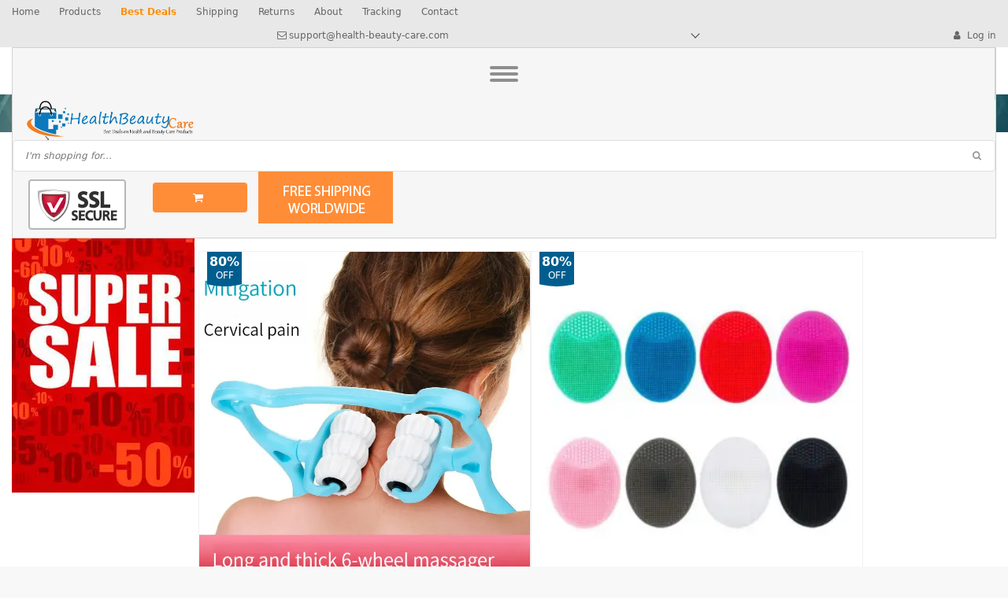

--- FILE ---
content_type: text/html; charset=UTF-8
request_url: https://www.health-beauty-care.com/health-care/?orderby=discount
body_size: 50918
content:
<!DOCTYPE html>
<html lang="en-US" prefix="og: https://ogp.me/ns#" class="no-js" xmlns="http://www.w3.org/1999/html">
<head>
<title>Health Care - Health Beauty Care Online Store</title><link rel="preload" as="font" href="https://www.health-beauty-care.com/wp-content/themes/davinci/webfonts/OpenSans.woff" crossorigin><link rel="preload" as="font" href="https://www.health-beauty-care.com/wp-content/themes/davinci/webfonts/OpenSans600.woff" crossorigin><link rel="preload" as="font" href="https://www.health-beauty-care.com/wp-content/themes/davinci/webfonts/OpenSans700.woff" crossorigin><link rel="preload" as="font" href="https://www.health-beauty-care.com/wp-content/themes/davinci/font/icofeatures.woff?2y46ji" crossorigin><style id="wphb-used-css-product_cat">.lazyload,.lazyloading{max-width:100%}img:is([sizes=auto i],[sizes^="auto," i]){contain-intrinsic-size:3000px 1500px}/*! * Bootstrap v4.1.3 (https://getbootstrap.com/) * Copyright 2011-2018 The Bootstrap Authors * Copyright 2011-2018 Twitter, Inc. * Licensed under MIT (https://github.com/twbs/bootstrap/blob/master/LICENSE) */:root{}*,:after,:before{box-sizing:border-box}html{-webkit-text-size-adjust:100%;-ms-text-size-adjust:100%;-ms-overflow-style:scrollbar;-webkit-tap-highlight-color:transparent;font-family:sans-serif;line-height:1.15}@-ms-viewport{width:device-width}article,figure,footer,header,nav{display:block}body{color:#212529;text-align:left;background-color:#fff;margin:0;font-family:-apple-system,BlinkMacSystemFont,Segoe UI,Roboto,Helvetica Neue,Arial,sans-serif,Apple Color Emoji,Segoe UI Emoji,Segoe UI Symbol,Noto Color Emoji;font-size:1rem;font-weight:400;line-height:1.5}h1,h2,h3,h4,h5{margin-top:0;margin-bottom:.5rem}p{margin-top:0;margin-bottom:1rem}ul{margin-top:0;margin-bottom:1rem}ul ul{margin-bottom:0}b{font-weight:bolder}small{font-size:80%}a{color:#007bff;-webkit-text-decoration-skip:objects;background-color:#0000;text-decoration:none}a:hover{color:#0056b3;text-decoration:underline}a:not([href]):not([tabindex]),a:not([href]):not([tabindex]):focus,a:not([href]):not([tabindex]):hover{color:inherit;text-decoration:none}a:not([href]):not([tabindex]):focus{outline:0}figure{margin:0 0 1rem}img{vertical-align:middle;border-style:none}svg{vertical-align:middle;overflow:hidden}input{font-family:inherit;font-size:inherit;line-height:inherit;margin:0}input{overflow:visible}[type=search]{outline-offset:-2px;-webkit-appearance:none}[type=search]::-webkit-search-cancel-button,[type=search]::-webkit-search-decoration{-webkit-appearance:none}::-webkit-file-upload-button{font:inherit;-webkit-appearance:button}[hidden]{display:none!important}.h1,.h2,.h3,.h4,.h5,h1,h2,h3,h4,h5{color:inherit;margin-bottom:.5rem;font-family:inherit;font-weight:500;line-height:1.2}.h1,h1{font-size:2.5rem}.h2,h2{font-size:2rem}.h3,h3{font-size:1.75rem}.h4,h4{font-size:1.5rem}.h5,h5{font-size:1.25rem}.small,small{font-size:80%;font-weight:400}.figure{display:inline-block}.container{width:100%;margin-left:auto;margin-right:auto;padding-left:15px;padding-right:15px}@media (width >= 576px){.container{max-width:540px}}@media (width >= 768px){.container{max-width:720px}}@media (width >= 992px){.container{max-width:960px}}@media (width >= 1200px){.container{max-width:1140px}}.row{-ms-flex-wrap:wrap;flex-wrap:wrap;margin-left:-15px;margin-right:-15px;display:-ms-flexbox;display:flex}.col,.col-xl-auto{width:100%;min-height:1px;padding-left:15px;padding-right:15px;position:relative}.col{-ms-flex-positive:1;-ms-flex-preferred-size:0;flex-grow:1;flex-basis:0;max-width:100%}@media (width >= 1200px){.col-xl-auto{-ms-flex:none;flex:none;width:auto;max-width:none}}.btn{text-align:center;white-space:nowrap;vertical-align:middle;-webkit-user-select:none;-moz-user-select:none;-ms-user-select:none;user-select:none;border:1px solid #0000;border-radius:.25rem;padding:.375rem .75rem;font-size:1rem;font-weight:400;line-height:1.5;transition:color .15s ease-in-out,background-color .15s ease-in-out,border-color .15s ease-in-out,box-shadow .15s ease-in-out;display:inline-block}@media screen and (prefers-reduced-motion:reduce){.btn{transition:none}}.btn:focus,.btn:hover{text-decoration:none}.btn.focus,.btn:focus{outline:0;box-shadow:0 0 0 .2rem #007bff40}.btn.disabled,.btn:disabled{opacity:.65}.btn:not(:disabled):not(.disabled){cursor:pointer}a.btn.disabled{pointer-events:none}.media{align-items:flex-start;display:-ms-flexbox;display:flex}.close{float:right;color:#000;text-shadow:0 1px #fff;opacity:.5;font-size:1.5rem;font-weight:700;line-height:1}.close:not(:disabled):not(.disabled){cursor:pointer}.close:not(:disabled):not(.disabled):focus,.close:not(:disabled):not(.disabled):hover{color:#000;opacity:.75;text-decoration:none}.popover{z-index:1060;text-align:left;text-align:start;max-width:276px;text-shadow:none;text-transform:none;letter-spacing:normal;word-break:normal;word-spacing:normal;white-space:normal;line-break:auto;word-wrap:break-word;background-color:#fff;background-clip:padding-box;border:1px solid #0003;border-radius:.3rem;font-family:-apple-system,BlinkMacSystemFont,Segoe UI,Roboto,Helvetica Neue,Arial,sans-serif,Apple Color Emoji,Segoe UI Emoji,Segoe UI Symbol,Noto Color Emoji;font-size:.875rem;font-style:normal;font-weight:400;line-height:1.5;text-decoration:none;display:block;position:absolute;top:0;left:0}.border{border:1px solid #dee2e6!important}.border-top{border-top:1px solid #dee2e6!important}.border-left{border-left:1px solid #dee2e6!important}.text-uppercase{text-transform:uppercase!important}@media print{*,:after,:before{text-shadow:none!important;box-shadow:none!important}a:not(.btn){text-decoration:underline}img,tr{page-break-inside:avoid}h2,h3,p{orphans:3;widows:3}h2,h3{page-break-after:avoid}@page{size:a3}.container,body{min-width:992px!important}}.text-center{text-align:center}.ttdropdown{position:relative}.ttdropdown-menu{z-index:20;text-align:left;background:#fff;display:none;position:absolute}.ttdropdown-toggle{cursor:pointer;display:block}.ttdropdown-menu{color:#444;min-width:120px;left:unset;max-width:unset;white-space:nowrap;max-height:320px;width:unset;transform:unset;padding:0;top:100%;right:0;overflow:hidden auto;box-shadow:0 0 4px #00000040}img{max-width:100%;height:auto}.aligncenter{margin-left:auto;margin-right:auto;display:block}@font-face{font-family:Open Sans;src:url("https://www.health-beauty-care.com/wp-content/themes/davinci/webfonts/OpenSans.woff") format("woff");font-display:swap;font-weight:400;font-style:normal}@font-face{font-family:Open Sans;src:url("https://www.health-beauty-care.com/wp-content/themes/davinci/webfonts/OpenSans600.woff") format("woff");font-display:swap;font-weight:600;font-style:normal}@font-face{font-family:Open Sans;src:url("https://www.health-beauty-care.com/wp-content/themes/davinci/webfonts/OpenSans700.woff") format("woff");font-display:swap;font-weight:700;font-style:normal}@font-face{font-display: swap;font-family:fontello;src:url("[data-uri]") format("woff")}[class*=" icon-"]:before,[class^=icon-]:before{speak:never;text-decoration:inherit;text-align:center;font-variant:normal;text-transform:none;-webkit-font-smoothing:antialiased;-moz-osx-font-smoothing:grayscale;width:1em;margin-left:.2em;margin-right:.2em;font-family:fontello;font-style:normal;font-weight:400;line-height:1em;display:inline-block}.icon-basket:before{content:""}.icon-user:before{content:""}.icon-mail:before{content:""}.icon-search:before{content:""}.icon-cancel:before{content:""}.icon-twitter:before{content:""}.icon-sort-alt-up:before{content:""}.icon-sort-alt-down:before{content:""}.icon-youtube:before{content:""}.icon-pinterest:before{content:""}@font-face{font-family:icofeatures;src:url("https://www.health-beauty-care.com/wp-content/themes/davinci/font/icofeatures.woff?2y46ji") format("woff");font-display:swap;font-weight:400;font-style:normal}[class*=" icofeatures-"],[class^=icofeatures-]{speak:none;font-variant:normal;text-transform:none;-webkit-font-smoothing:antialiased;-moz-osx-font-smoothing:grayscale;color:#007cb1;font-family:icofeatures;font-size:66px;font-style:normal;font-weight:400;line-height:85px}.feature .img-feat span{font-size:45px;line-height:1}.feature .img-feat span:before{width:auto;margin:0}*{outline:0;margin:0;padding:0}body,html{width:100%}body{color:#444;background:#f8f8f8;font-family:Open Sans,sans,sans-serif;font-size:14px;line-height:1.6}.h1,h1{margin:0 0 20px;font-size:30px;line-height:36px}.h2,.h3,h2,h3{margin:0 0 20px;font-size:18px;line-height:1.5}.h4,h4{margin:0 0 18px;font-size:18px;line-height:1.5}.h5,h5{margin:0 0 18px;font-size:16px;line-height:1.5}img{max-width:100%;height:auto}.row{-webkit-flex-wrap:wrap;flex-wrap:wrap;display:-webkit-flex;display:flex}ul{margin:0 0 20px 30px;list-style:none}input[type=email],input[type=text]{border:1px solid #dfdfdf;border-radius:4px;height:40px;padding:10px 15px;font-size:12px}input[type=email]:focus,input[type=text]:focus{border-color:#dfdfdf}input::placeholder{font-style:italic}a,a:visited{color:#399fd2;user-select:none;text-decoration:none}a:hover{color:#ff9841;text-decoration:none}.btn-black{cursor:pointer;background:#444;border:1px solid #444;border-radius:3px;min-width:150px;height:40px;padding:7px 19px;font-size:14px;line-height:24px;transition:all .5s ease-out;color:#fff!important}.btn-black:active,.btn-black:hover{background:#222;color:#fff!important}.btn{min-width:150px;padding:9px 15px;font-size:14px;line-height:20px}.btn-primary{background:#ff9841;border:0;color:#fff!important}.btn-primary:active,.btn-primary:focus,.btn-primary:hover{background:#ff831b!important;border-color:#ff831b!important}.btn:active,.btn:focus,.btn:hover{box-shadow:none!important;outline:0!important}.currency_chooser ul{color:#444;min-width:120px;max-width:unset;white-space:nowrap;max-height:200px;width:unset;padding:5px 0;overflow:hidden auto;box-shadow:0 0 4px #00000040;left:unset!important;transform:unset!important;top:100%!important;right:-20px!important}.currency_chooser ul a{padding:0 20px 0 0;font-size:12px;line-height:16px;color:#444!important}.currency_chooser ul a:hover{color:#444!important}.currency_chooser ul li{padding:2px 10px}.currency_chooser ul li.active,.currency_chooser ul li:hover{background:#f8f8f8}.shiptip img{max-height:17px}.adapmenu{cursor:pointer;background:#f6f6f6;border-right:1px solid #d0d0d0;flex-direction:column;justify-content:center;align-items:center;min-width:58px;height:66px;display:flex}.adapmenu i{background:#8e8e8e;border-radius:2px;width:36px;height:4px;margin:2px auto;display:block}.adapmenu:hover i{background:#3d3d3d}.slidebtns{text-align:center;justify-content:center;align-items:center;margin:20px 0;display:flex}.slidebtns a{height:50px;margin:0 5px;font-size:18px;line-height:30px}.logo{min-width:230px;padding:0 15px}.logo img{max-height:63px}.header{border:1px solid #d0d0d0;align-items:center;padding:0}.searchcont{width:100%;position:relative}.searchcont input{z-index:5;width:100%;padding-right:40px;transition:all .3s ease-out;position:relative}.searchcont .scope{color:#999;opacity:1;z-index:6;padding:0 5px;font-size:12px;line-height:40px;transition:all .3s ease-out;position:absolute;top:0;right:10px}.searchcont .scope2{color:#999;z-index:6;padding:0 5px;font-size:12px;line-height:40px;transition:all .3s ease-out;position:absolute;top:0;left:-30px}.searchcont .scopes span:hover{color:#d5d5d5}.searchinputcont{position:relative}.searchcont .clearsearch{color:#999;z-index:6;padding:0 5px;font-size:14px;line-height:40px;transition:all .3s ease-out;position:absolute;top:0;right:-30px}.searchcont input:focus+div .scope+.clearsearch+.scope2,.searchcont:active input div+.scope+.clearsearch+.scope2{left:10px}.searchcont input:focus+div .scope+.clearsearch,.searchcont:active input div+.scope+.clearsearch{right:10px}.searchcont input:focus+div .scope,.searchcont:active input div+.scope{opacity:0}.searchcont input+div{width:100%;height:100%;position:absolute;top:0;left:0;overflow:hidden}.callhead{white-space:nowrap;text-align:right;min-width:156px}.headerR{justify-content:flex-start;display:flex}.upheader{background:#e8e8e8;font-size:12px;line-height:18px}.upheader a{color:#656565}.topmenu ul{margin:0;display:flex}.topmenu li{padding:0 25px 0 0;position:relative}.topmenu li a{padding:6px 0;display:inline-block}.upheaderR{margin:6px 0}.upheaderR a{transition:all .5s ease-out}.upheader .row{justify-content:space-between}.upheaderR{justify-content:space-between;display:flex}.upheaderR>div{margin:0 0 0 30px}.currency_chooser{padding:0 15px 0 0;position:relative}.shopcartbtn .btn{min-width:120px}.shopcartbtn{text-align:right;padding:14px}.shopcartbtn u{text-decoration:none;display:none}.mainnav{z-index:10;border:1px solid #d0d0d0;width:221px;display:none;position:absolute;top:120px}.mainnav ul{background:#fff;margin:0;padding:10px 0;list-style:none;transition:all .5s ease-out}.mainnav ul li{color:#444;height:34px;font-size:14px;position:relative}.mainnav li span{color:#444}.mainnav ul li ul{z-index:10;opacity:0;width:300px;height:0;margin:0;padding:0;transition:all .5s ease-out;position:absolute;top:-15px;left:100%;overflow:hidden;box-shadow:0 0 4px #00000040}.mainnav a{color:#444;line-height:33px}.mainnav ul li>a{-webkit-line-clamp:1;text-overflow:ellipsis;-webkit-box-orient:vertical;height:40px;padding:0 25px 0 30px;display:-webkit-box;overflow:hidden}.mainnav ul li>a:before{content:"";background:#f8f8f8;width:calc(100% - 40px);height:1px;position:absolute;bottom:0;left:20px}.mainnav h3{color:#444}.grider{width:calc(36% - 1px);margin:0 0 0 1px}.grider a{background:center/cover no-repeat;width:100%;height:calc(50% - .5px);display:block;position:relative}.grider a+a{margin-top:1px}.grider span{color:#fff;background:#0009;padding:8px 50px 8px 8px;font-size:14px;line-height:1.4;position:absolute;bottom:0;left:0}.grider span:after{content:"";color:#fff;border-bottom:3px solid;border-right:3px solid;border-radius:0 0 4px;width:18px;height:18px;position:absolute;top:calc(50% - 9px);right:20px;transform:rotate(-45deg)}.grider span:before{content:"";background:orange;width:50px;height:100%;position:absolute;top:0;right:0}.title-cat{position:relative}.title-cat:after{content:"";z-index:9;background:#005e8e;width:100%;height:2px;position:absolute;top:50%;left:0}.title-cat a,.title-cat span{color:#444;white-space:nowrap;z-index:10;background:#fff;padding:0 10px 0 0;font-size:20px;line-height:24px;position:relative}.item-sp{transition:all .5s ease-out;box-shadow:0 3px #0000}.thumb-box img{align-self:center;width:100%;margin-left:auto;margin-right:auto;transition:all .5s ease-out;display:block}.thumb-box .thumb-wrap{justify-content:center;width:100%;height:100%;display:flex;position:absolute;top:0;left:0}.thumb-box{width:100%;padding-bottom:100%;position:relative;overflow:hidden}.item-sp h4{-webkit-line-clamp:3;text-overflow:ellipsis;-webkit-box-orient:vertical;max-width:400px;height:72px;margin:7px 10px 0;font-size:16px;font-weight:500;line-height:24px;display:-webkit-box;overflow:hidden}.item-sp,.item-sp h4{position:relative;overflow:hidden}.item-sp{border-collapse:collapse;background:#fff;border:1px solid #f1f1f1}.item-sp .discount{z-index:3;position:absolute;top:0;left:10px;margin:0!important}.itemscat .item-sp{border-width:1px}.item-sp .discount span{text-align:center;text-transform:uppercase;width:30px;height:30px;padding:1px 0 0;line-height:13px;display:inline-block}.call-item{color:#999;margin:0 0 0 5px;font-size:10px;line-height:24px}.price .old{color:#999;font-size:14px;line-height:18px}.price .sale{color:#ff9841;font-size:16px;font-weight:700;line-height:18px}.product-item .discount,.wrap-tumb .discount{color:#fff;overflow:hidden}.product-item .discount b,.wrap-tumb .discount b{color:#fff;font-size:11px}.product-item .discount span,.wrap-tumb .discount span{z-index:2;font-size:10px;position:relative}.product-item .discount:after,.wrap-tumb .discount:after{content:"";z-index:1;background:#005e8e;border-radius:100%;width:400%;height:400%;position:absolute;bottom:0;left:-150%}.wrap-tumb .discount{z-index:20;line-height:1.4;position:absolute;top:0;left:45px;margin:0!important}.wrap-tumb .discount span{text-align:center;text-transform:uppercase;width:60px;height:60px;padding:10px 0 0;font-size:18px;line-height:20px;display:inline-block}.wrap-tumb .discount b{margin:0 0 4px;font-size:20px}.itemscat{flex-wrap:wrap;justify-content:flex-start;margin:0 0 0 -15px;display:flex}.item-sp.item-md .thumb{width:100%;height:0;padding:0 0 100%;overflow:hidden}.item-md .discount span{width:44px;height:44px;padding:5px 9px 0}.item-md .star{font-size:20px;line-height:24px}.item-md .call-item{font-size:12px;line-height:24px}.item-md .price{flex-wrap:wrap;justify-content:space-between;align-items:baseline;padding:5px 10px;display:flex}.item-md .starscont{margin:0 10px}.item-md .price .old{font-size:14px;line-height:24px}.item-md .price .sale{font-size:18px;line-height:24px}.item-md .discount b{font-size:16px}.item-md .discount span{padding:5px 0 0;font-size:12px;line-height:16px}.item-md h4{-webkit-line-clamp:3;text-overflow:ellipsis;-webkit-box-orient:vertical;max-width:400px;height:60px;margin:7px 10px 5px;font-size:14px;font-weight:500;line-height:20px;display:-webkit-box;overflow:hidden}.content-countdown{padding-bottom:30px}.content-countdown .color{color:#eea12d}.content-countdown .sale{font-size:40px;line-height:40px}#clock{margin:0 0 0 20px}#clock .clock{display:flex}#clock .clock .item{color:#fff;text-transform:uppercase;background:#005e8e;border:1px solid #005e8e;border-radius:3px;margin:0 6px;padding:2px 7px 0;font-size:22px;font-weight:400;display:inline-block}#clock .clock .item span{color:#005e8e;background:#fff;border-radius:0 0 3px 3px;margin:0 -7px;padding:3px 0;font-size:12px;display:block}.stars{color:#fac917;justify-content:center;font-size:14px;text-decoration:none;display:flex}.stars span{margin:0 1px 0 0;line-height:1;position:relative}.stars .star:before{content:"★";font-family:fontello;font-weight:900}.stars .star.star-full:before{content:"★"}.stars .star.star-half:before,.stars .star.star-no:before{content:"★";opacity:.5;display:block}.stars .star.star-half u{width:100%;height:100%;text-decoration:none;display:block;position:absolute;top:0;left:0;overflow:hidden}.stars .star.star-half u:before{content:"★";font-family:fontello;font-weight:900}.starscont{align-items:center;display:flex}.price .old{margin-right:20px}.img-feat>span{text-align:center;width:100%;margin:0 15px 0 0;display:block}.feature{display:flex}.features-main-text{margin:0 0 10px;font-size:13px;line-height:1.4}.footer{color:#999;background:#434343;font-size:14px;line-height:1.6}.footer h5{text-transform:uppercase;color:#fff;margin:0 0 10px;font-size:14px;font-weight:700;line-height:1.4}.footer a{color:#dadada;transition:all .5s ease-out}.footer a:hover{text-decoration:underline}.footer img{height:32px}.footone{width:100%}.footone_wide{min-width:50%}.footone_wide .footpics div{width:100%;max-width:calc(33% - 10px);margin:0 10px 0 0}.footone_wide .footpics img{object-fit:contain;width:100%;height:60px;max-height:60px;max-width:unset;background:#fff;border-radius:4px;margin:0;display:block}.footerT{color:#333;background:#ccc;width:100%;padding:20px 0}.footer .socs{display:flex}.footer .socs i{color:#ffffffd9;text-align:center;border-radius:2px;width:26px;height:26px;margin:0 5px 0 0;font-size:18px;line-height:26px;transition:all .5s ease-out;display:inline-block}.footpicsrow{justify-content:space-around;display:flex}.footpicsrow>div{align-items:center;width:100%;display:flex}.footer ul{margin:0}.footerC{padding:30px 0;font-size:15px;line-height:1.6;display:flex}.footerC>.row>div{align-items:center;display:flex}.footone_soc{align-items:center;padding:0 0 40px;display:flex}.footone_soc h5{margin:0 10px 0 0}.footone_soc span{display:none}.fonecont{margin:0 20px 0 0}.footpics{flex-wrap:wrap;display:flex}.footpics img{max-width:46px;margin:0 0 0 10px}.footerB{text-align:center;color:#999;background:#242424;justify-content:center;width:100%;padding:20px 0;font-size:12px;line-height:1.8;display:flex}.footerB a{color:#fff}.shade{z-index:900;background:#00000080;width:100%;height:100%;display:none;position:fixed;top:0;left:0}.adapbread,.adapupheader,.closemenu{display:none}.upbutton{text-align:center;cursor:pointer;opacity:.9;color:#005e8e;z-index:1000;background:#fff;border:1px solid #f8f8f8;border-radius:3px;width:50px;height:50px;font-size:18px;line-height:50px;display:none;position:fixed;bottom:40px;right:40px}.upbutton:active{opacity:1}.inupbutton{flex-direction:column;justify-content:center;align-items:center;width:100%;height:100%;display:flex}.inupbutton:after,.inupbutton:before{content:"";border-style:solid;border-width:1px 1px 0 0;width:8px;height:8px;display:block;transform:rotate(-45deg)}.img-feat{align-self:center;min-width:80px;display:flex}.breadcrumbs{margin:0 0 20px;font-size:12px;line-height:18px}.breadcrumbs a{color:#444}.breadcrumbs i{color:#444;margin:0 5px}.breadcrumbs .current{vertical-align:middle;white-space:nowrap;text-overflow:ellipsis;max-width:22em;display:inline-block;overflow:hidden}.pr-breadcrumbs{flex-wrap:wrap;align-items:center;display:flex}.shopcartbtn i{margin:0 5px 0 0}.title-stripe{position:relative}.title-stripe:after{content:"";z-index:9;background:#005e8e;width:100%;height:2px;position:absolute;top:50%;left:0}.title-stripe span{color:#444;white-space:nowrap;z-index:10;background:#fff;padding:0 10px 0 0;font-size:20px;line-height:24px;position:relative}.price .old{text-decoration:line-through}.meta-item-img{cursor:pointer;color:#efefef;border:2px solid;width:58px;height:58px;margin:1px;padding:2px;display:block;position:relative;overflow:hidden}.meta-item-img img{width:100%}.meta-item-text{color:#444;text-align:center;cursor:pointer;background:#fff;border:1px solid #dfdfdf;min-width:40px;height:40px;margin:0 5px 10px 0;padding:1px 10px;font:14px/36px Open Sans}.meta-item-text.active{border-width:2px;border-color:#455560;padding:0 9px}.reliable{background:#f6f6f6;justify-content:space-around;align-items:center;margin:0 0 30px;padding:20px 50px;display:flex}.reliable .bigtext{color:#005e8e;vertical-align:middle;align-items:center;font:bold 22px/36px Open Sans;display:flex}.reliable .bigtext span{margin:0 0 0 15px}.reliable i:before{margin:0}.content p{margin:0 0 24px;font:14px/24px Open Sans}.content ul{list-style:outside}.content li{margin:0 0 24px;font:14px/24px Open Sans}.item-sp a{color:#444}.flag{width:18px!important;height:13px!important;margin:0 5px 0 0!important}div.flag{background-size:contain}.pager{justify-content:center;align-items:center;margin:30px 0;font:12px/21px Open Sans;display:flex}.pager ul{text-align:center;justify-content:center;align-items:center;margin:0;display:flex}.pager li{display:inline-block}.pager a,.pager li span,.pager>span{color:#444;text-align:center;border:1px solid #eee;min-width:26px;margin:0 3px;padding:0 5px;font-size:14px;line-height:28px;display:inline-block}.pager li.active a,.pager li.active span{border-color:#005e8e}.pager li.empty{margin:0 10px}.adappagercont,.adappagercont span.page-numbers{display:none}.h1cont{align-items:baseline;display:flex}.h1cont h1{font:20px/30px Open Sans}.h1cont span{color:#999;margin:0 0 0 5px;font:20px/30px Open Sans}.mainnav{background:#fff}.mainnav h3{text-transform:uppercase;background:#fff;margin:0;padding:18px 20px 0}.catfilters{margin:0 0 8px}.categorycont .aship-box-products{display:flex}.categoryL{min-width:232px;margin:0 20px 0 0}.categoryR{min-width:calc(100% - 252px)}.about-us .bgr,.about-us .postheader{background:#f8f8f8!important}.searchcont input:focus+.scope+.clearsearch+.scope2,.searchcont:active input+.scope+.clearsearch+.scope2{left:5px}.searchcont input:focus+.scope+.clearsearch,.searchcont:active input+.scope+.clearsearch{right:5px}.searchcont input:focus+.scope,.searchcont:active input+.scope{opacity:0}.searchcont input:focus,.searchcont:active input{padding-left:40px}.tab_head{cursor:pointer;border:1px solid #eee;border-bottom:0;flex-wrap:wrap;padding:15px 20px;font-size:16px;display:flex}.tab_head.active{color:#fff;background:#f6f6f6}.tab_head>span,.tab_head>span+div{margin-right:15px}.tab_head+.tab_head{border-left:0}.adap_tab_head{cursor:pointer;border-bottom:1px solid #d0d0d0;flex-wrap:wrap;margin:0 -15px;padding:14px 20px;font-size:16px;font-weight:600;display:none;position:relative}.adap_tab_head+.adap_tab_head{border-top:0}.adap_tab_head.active{color:#fff;background:#f6f6f6}.adap_tab_head.active:after,.adap_tab_head.active:before{background:#fff}.adap_tab_head:before{content:"";background:#797979;width:14px;height:2px;transition:all .4s ease-out;position:absolute;top:50%;right:15px}.adap_tab_head:after{content:"";background:#797979;width:14px;height:2px;transition:all .4s ease-out;position:absolute;top:50%;right:15px;transform:rotate(-90deg)}.adap_tab_head.active:after{transform:rotate(0)}.adapupheader .shiptip{align-items:center;display:flex}.adapupheader .shiptip div{margin:0 0 0 20px}input::-webkit-inner-spin-button,input::-webkit-outer-spin-button{-webkit-appearance:none;margin:0}.categorycont{background:#fff}.postheader{background:#fff;width:100%;height:120px}.header_cont{width:100%;position:absolute;left:0}.headerrow{background:#f6f6f6}.mainnav ul li a:before{border:5px solid #0000;border-left-color:#474747;border-right:0;top:0;right:0}.mainnav ul li a:after{border:5px solid #0000;border-left:3px solid #fff;border-right:0;top:0;right:2px}.mainnav ul li a:after,.mainnav ul li a:before{content:"";width:0;height:0;display:block;position:absolute;top:50%;left:15px;transform:translateY(-50%)}.features{background:#f6f6f6;flex-wrap:wrap;justify-content:space-between;align-items:flex-start;padding:20px;display:flex}.feature{width:calc(25% - 10px)}.meta-item-img.disabled,.meta-item-text.disabled{opacity:.5}.is_frame .breadcrumbs,.is_frame .footer,.is_frame .footerB,.is_frame .header_cont{display:none}.side-mark{text-align:center;margin:20px 0}.simple-content{padding:0 0 40px}.loadmorecont{display:none}.bread_sep{padding:0 10px 0 0}.bread_sep:before{content:"";vertical-align:middle;border-style:solid;border-width:1px 1px 0 0;border-color:unset;width:6px;height:6px;margin:-1px 0 0 5px;transition:all .3s ease-out;display:inline-block;transform:rotate(45deg)}.bread_sep:last-child{display:none}.sortby{color:#444;border-bottom:1px solid #d0d0d0;flex-wrap:wrap;margin:0 0 30px;padding:0 0 10px;display:flex}.sortby li{margin:0 10px 0 0}.sortby a{color:#444}.img_left_cart{justify-content:center;align-items:center;min-width:110px;padding:10px 20px;display:flex}.adapsearch{display:none}.categorynav ul li.current-cat{height:auto}.categorynav ul li.current-cat>a{height:34px;font-weight:600;position:relative}.categorynav ul li.current-cat>ul{opacity:1;height:auto;box-shadow:none;background:#fff;width:auto;padding-left:10px;display:block;position:static;padding:0 0 0 10px!important}@media (width <= 767px){.col,.col-xl-auto{padding:0 10px}.mainnav ul li a:after,.mainnav ul li a:before{content:unset}.mainnav ul li>a{padding-left:10px}.footone:not(.footone_wide){border:2px solid #ffffff54;margin:0 0 10px;padding:10px}.footone:not(.footone_wide) h5{margin:0}.footone h5{font-weight:600}.sortby{margin:0;font-size:12px}.hidden-xs{display:none}.headerR{background:#f6f6f6;justify-content:space-between;width:100%;position:absolute;top:100%;left:0}.img_left_cart{justify-content:center;align-items:center;min-width:25%;padding:5px;display:flex}.img_left_cart img{max-width:80px}.shopcartbtn{min-width:40%;padding:10px}.callhead{align-items:center;min-width:30%;display:flex}.postheader{height:125px}.categoryR{padding:30px 0 0}.content-countdown,.features,.mainnav,.upheaderL,.upheaderR .currency_chooser{display:none}.title-cat a{border-top:2px solid;padding:10px 10px 0;display:block}.searchcont{min-width:calc(100% + 20px);margin:0 -10px;padding:0 10px;display:none;position:absolute;top:100%;left:0}.searchcont input{border:0;height:36px}.searchcont .clearsearch,.searchcont .scope,.searchcont .scope2{font-size:16px;line-height:36px}.footone{width:100%;max-width:unset;flex-basis:100%;margin:0}.logo{min-width:unset;align-items:center;width:100%;padding:0 80px 0 10px;display:flex}.logo img{max-height:40px;min-width:unset}.headerrow{align-items:center;display:flex}.footerC>.row>div>div{width:100%}.footerC>.row>div{text-align:left;flex-direction:column}.footer li{margin:0 0 5px}.cabheaderlink{display:none}.footpicsrow{flex-wrap:wrap;justify-content:flex-start}.footpics{margin-bottom:10px}.footpics img{max-width:45px;margin:5px 5px 5px 0}.fonecont{margin:10px 0 0;display:none}.footone h5{padding:3px 0;position:relative}.footone:not(.footone_wide) h5:after{content:"";vertical-align:middle;border-style:solid;border-width:2px 2px 0 0;border-color:unset;width:10px;height:10px;margin:-7px 0 0;transition:all .3s ease-out;display:inline-block;position:absolute;top:50%;right:5px;transform:rotate(135deg)}.footone_soc{display:block}.footone_soc h5{margin:0 0 10px}.footer .socs i{width:36px;height:36px;margin:0 10px 0 0;font-size:24px;line-height:36px}.footone:first-child .fonecont{margin:10px 0 0;display:block}.footone.adapactive h5:after{margin:-2px 0 0;transform:rotate(-45deg)}.container{padding-left:10px;padding-right:10px}.row{margin-left:-10px;margin-right:-10px}.headerbgr{margin:0}.grider{display:none}.slidebtns{margin:20px 0 10px}.slidebtns .btn-primary{width:190px}.btn-black,.slidebtns a,.slidebtns span{font-weight:700}.item-sp h4{font-size:16px;line-height:24px}.title-cat:after{content:unset}.shopcartbtn u{display:none!important}.shopcartbtn .btn{min-width:unset;width:100%}.upheader>div>.row{z-index:9001;background:#f8f8f8;width:300px;height:100%;margin:0;padding:0;transition:all .5s ease-out;display:block;position:fixed;top:0;left:-300px;overflow:auto}.upheaderL{background:#fff;padding:0;display:block}.topmenu ul{flex-direction:column}.topmenu li{font:18px/40px Open Sans;position:relative}.topmenu li a{color:#444;font:18px/40px Open Sans}.topmenu li{padding:0}.topmenu>ul>li>a{padding:0 10px}.mainnav{padding:36px 0 0;display:block;position:static}.topmenu{background:#f6f6f6}.footerC{border-top:0;flex-wrap:wrap;padding:20px 0 10px}.footer .socs{margin:0}.footer .socs i{margin:0 5px 0 0}.mainnav{border:0}.mainnav ul li ul{width:auto;height:auto;box-shadow:unset;opacity:1;padding:0 0 0 10px;transition:unset;position:static}.mainnav ul li{height:auto}.upheaderL:before{content:"";z-index:9001;background:#e8e8e8;width:300px;height:36px;position:absolute;top:0;left:0}.closemenu{cursor:pointer;z-index:9003;font-size:15px;display:block;position:absolute;top:7px;right:3px}.upheaderR{z-index:9002;background:#e8e8e8;width:100%;height:31px;margin:0;padding:0 0 0 10px;font:16px/24px Open Sans;position:absolute;top:5px;left:0}.upheaderR .shiptip{display:none}.upheaderR .currency_chooser{display:block}.upheaderR>div{margin:0;display:none}.mainnav{display:block}.mainnav ul li:hover>ul{padding:0 0 0 10px}.mainnav ul{padding:0}.mainnav{background:#f8f8f8;width:100%}.mainnav ul{flex-direction:column;transition:unset!important}.mainnav li{font:18px/40px Open Sans}.mainnav li ul{display:none}.mainnav ul li{font:16px/40px Open Sans}.mainnav a{color:#676767;line-height:40px}.mainnav h3{display:none}.upheader ul{line-height:28px}.upheader ul li{height:auto}.adapupheader{color:#333;background:0;height:36px;padding:5px 10px;font:12px/26px Open Sans;display:block;position:absolute;right:0}.adapupheader a{color:#333;min-width:28px;font-size:0;display:block;position:absolute;top:21px;right:43px}.adapupheader a i{border:1px solid;border-radius:4px;padding:3px;font-size:14px}.adapsearch{display:block;position:absolute;top:5px;right:10px}.adapsearch input{color:#fff;background:#005e8e;border:0;padding:0;display:none}.adapsearch .scope{font-size:16px;position:absolute;top:15px;right:0}.adapsearch .scope i{border:1px solid;border-radius:4px;padding:3px;font-size:14px}.adapbread{display:none}.h2,h2{margin-bottom:15px}.breadcrumbs{display:none}.adapbread{color:#399fd2;background:#f8f8f8;margin:0 0 10px;padding:10px 0;font:14px/21px Open Sans}.adapbread i{margin:0 5px 0 0}.reliable{display:none}.title-stripe:after{content:unset}.itemscat{margin:10px 0 0 -10px}.item-sp.item-md h4{height:52px;margin:10px;font-size:12px;line-height:18px}.item-md .starscont{margin:0 10px}.item-md .star{font-size:14px;line-height:24px}.item-md .price{padding:0 10px 10px}.item-md .price .old{font-size:14px;line-height:21px}.item-md .price .sale{font-size:18px;line-height:24px}.item-md .discount span{width:30px;height:30px;padding:3px 0 0;font-size:10px;line-height:13px}.item-md .discount b{font-size:10px;display:block}.catfilters>.row{flex-direction:column}.pager>span{display:block}.catfilters{margin:0}.catfilters h1{margin:0 0 11px}.currency_chooser ul{color:#444;min-width:120px;max-width:unset;white-space:nowrap;max-height:200px;width:unset;padding:5px 0;overflow:hidden auto;box-shadow:0 0 4px #00000040;transform:unset!important;top:100%!important;left:-5px!important;right:auto!important}.upbutton{width:40px;height:40px;font-size:16px;line-height:40px;bottom:20px;right:20px}.mainnav ul li:active>a:before,.mainnav ul li:hover>a:before{height:0}.feature{width:100%}.adap_tab_head{display:flex}.tab_head{display:none}.headerbgr .container{padding:0}.adapupheader .shiptip div{display:none}.footone_wide .footpics img{height:30px}.footpicsrow>div{flex-wrap:wrap;display:block}.categoryL{display:none}}@media (width >= 768px) and (width <= 1199px){.mainnav{padding:36px 0 0}.mainnav ul li a:after,.mainnav ul li a:before{content:unset}.mainnav ul li>a{padding-left:10px}.categoryL{display:none}.categoryR{width:100%}.content-countdown .row{margin:0 -30px}.mainnav,.upheaderL,.upheaderR .currency_chooser{display:none}.headerrow,.logo{align-items:center;display:flex}.footone{flex-basis:33%;width:50%;max-width:50%;margin:0 0 20px}.footone_wide{width:100%}.footpicsrow{justify-content:space-between}.item-sp h4{margin:7px 10px 10px}.cabheaderlink{display:none}.upheaderR{padding:0}.footer .socs i{margin:0 5px 0 0}.feature{align-items:center;margin:0 0 20px;display:flex}.headerbgr{margin:0}.slidebtns .btn-primary{width:150px}.upheader>div>.row{z-index:9001;background:#f8f8f8;width:300px;height:100%;margin:0;padding:0;transition:all .5s ease-out;display:block;position:fixed;top:0;left:-300px;overflow:auto}.upheaderL{background:#fff;padding:0;display:block}.topmenu ul{flex-direction:column}.topmenu li{font:18px/40px Open Sans;position:relative}.topmenu li a{color:#444;font:18px/40px Open Sans}.topmenu li{padding:0}.topmenu>ul>li>a{padding:0 10px}.topmenu{background:#f6f6f6}.mainnav{display:block;position:static}.mainnav ul li ul{width:auto;height:auto;box-shadow:unset;opacity:1;padding:0 0 0 10px;position:static}.mainnav ul li{height:auto}.closemenu{cursor:pointer;z-index:9003;font-size:15px;display:block;position:absolute;top:7px;right:3px}.upheaderR .shiptip{display:none}.upheaderR .currency_chooser{display:block}.mainnav{display:block}.mainnav ul li:hover>ul{padding:0 0 0 10px}.mainnav ul{padding:0;transition:unset!important}.mainnav{border:0;width:100%}.mainnav ul{flex-direction:column}.mainnav li{font:18px/40px Open Sans}.mainnav li ul{background:#f8f8f8;display:none}.mainnav ul li{font:16px/40px Open Sans}.mainnav a{line-height:40px}.mainnav li.opened,.mainnav li.opened>ul{background:#fff}.mainnav li.active a,.mainnav li.opened>a{color:#399fd2}.mainnav h3{display:none}.upheader ul{line-height:28px}.upheader ul li{height:auto}.adapupheader{color:#333;background:#e8e8e8;height:36px;padding:5px 15px;font:12px/26px Open Sans;display:block}.adapupheader a{color:#333}.reliable .bigtext{line-height:30px}.adapbread{display:none}.reliable{margin:30px 0;padding:10px 20px}.itemscat{margin:0 0 0 -15px}.item-sp.item-md h4{height:63px;margin:10px;font-size:14px;line-height:21px}.item-md .starscont{margin:0 10px}.item-md .star{font-size:14px;line-height:24px}.item-md .price{padding:0 10px 10px}.item-md .price .old{font-size:14px;line-height:21px}.item-md .price .sale{font-size:18px;line-height:24px}.item-md .discount span{width:30px;height:30px;padding:3px 0 0;font-size:10px;line-height:13px}.item-md .discount b{font-size:10px;display:block}.currency_chooser ul{color:#444;min-width:120px;max-width:unset;white-space:nowrap;max-height:500px;width:unset;padding:5px 0;overflow:hidden auto;box-shadow:0 0 4px #00000040;transform:unset!important;top:100%!important;left:-5px!important;right:auto!important}.upbutton{bottom:20px;right:20px}.wrap-tumb{margin-bottom:20px}.footone_wide .footpics img{background:#fff;border-radius:4px;height:40px;margin:0 10px 0 0}.upheaderR>div{margin:0;display:none}.upheaderR{z-index:9002;background:#e8e8e8;width:100%;height:31px;margin:0;padding:0 0 0 10px;font:16px/24px Open Sans;position:absolute;top:5px;left:0}.upheaderL:before{content:"";z-index:9001;background:#e8e8e8;width:300px;height:36px;position:absolute;top:0;left:0}}@media (width >= 992px) and (width <= 1199px){.footone{flex-basis:33%;width:33%;max-width:33%}}.topmenu li a:active,.topmenu li a:hover{text-decoration:underline}.upheaderR a:active,.upheaderR a:hover{color:#fff}.mainnav:not(.categorynav) li ul li:active>a,.mainnav:not(.categorynav) li ul li:hover>a{color:#444;background:#fff}.mainnav:not(.categorynav) li ul li:active>a span,.mainnav:not(.categorynav) li ul li:hover>a span{color:#399fd2}.item-sp:active,.item-sp:hover{z-index:25;position:relative;box-shadow:0 3px 15px #00000040}.item-sp:active img,.item-sp:hover img{transform:scale(1.2)}.meta-item-img.active,.meta-item-img:not(.disabled):active,.meta-item-img:not(.disabled):hover{border:2px solid;width:58px;height:58px;margin:1px;padding:2px}.meta-item-img.active:after,.meta-item-img:not(.disabled):active:after,.meta-item-img:not(.disabled):hover:after{content:"";background:#fafafa;width:100%;height:2px;position:absolute;bottom:0;left:0}@media (width >= 1200px){.mainnav:not(.categorynav) li ul li:active>a,.mainnav:not(.categorynav) li ul li:hover>a{color:#399fd2;background:#f8f8f8}.mainnav ul li>a{height:33px}.mainnav:not(.categorynav) ul li:hover>ul{opacity:1;height:auto;overflow:unset;padding:15px 0}.mainnav:not(.categorynav) li ul{background:#f8f8f8;display:block!important}.headerrow{align-items:center;display:flex}.searchcont{display:block!important}.grider a{position:relative}.grider a:before{content:"";opacity:0;background:#fff3;width:100%;height:100%;transition:all .3s ease-out;position:absolute;top:0;left:0}.grider a:hover:before{opacity:1}}@media (width >= 1200px){.adapmenu{display:none}}@media (width >= 768px) and (width <= 991px){.footerC{flex-wrap:wrap;padding:20px 0}.footerC>.row>div{margin:10px 0}.reliable .bigtext span{font-size:20px;line-height:26px}.feature{width:calc(50% - 20px)}.searchcont{border:1px solid #d3d3d3;min-width:100%;margin:0;padding:0;display:block;position:absolute;top:83px;left:0}.searchcont input{border:0;height:36px}.searchcont .clearsearch,.searchcont .scope,.searchcont .scope2{font-size:16px;line-height:36px}.adapsearch input{color:#fff;background:#005e8e;border:0;padding:0;display:none}.adapsearch .scope{font-size:16px}.logo{width:100%;min-width:200px}.footpicsrow>div{display:block}.footpics{margin:10px 0 0}.footpics img{margin:0 10px 0 0}.footone_wide .footpics div:last-child img{margin:0}.adapupheader{padding:0 15px}.adapupheader>.container{padding:5px 15px;position:relative}.postheader{height:180px}.headerrow{position:relative}}.size_chart_table{text-align:center;min-width:700px}.size_chart_table tr:nth-child(odd){background:#c8c8c81a}.size_chart_table tr:first-child{background:#fff}.size_chart_table tr+tr:hover{background:#ff8d38;color:#fff!important}@media (width <= 767px){.size_chart_table{min-width:unset}}.content div[style]{width:auto!important;margin:0!important}.item_slider_minis{margin:0 0 20px;padding:0 30px}.item_slider_minis .item{cursor:pointer;border:2px solid #efefef}.item_slider_minis>.item{display:none}.currency_chooser .ttdropdown-toggle:after{content:"";vertical-align:middle;border-style:solid;border-width:1px 1px 0 0;border-color:unset;width:8px;height:8px;margin:-6px 0 0 5px;transition:all .3s ease-out;display:inline-block;transform:rotate(135deg)}:root{}@media (min-resolution:192dpi){:root{}}.wp-element-button{cursor:pointer}:root .has-very-light-gray-background-color{background-color:#eee}:root .has-very-dark-gray-background-color{background-color:#313131}:root .has-very-light-gray-color{color:#eee}:root .has-very-dark-gray-color{color:#313131}:root .has-vivid-green-cyan-to-vivid-cyan-blue-gradient-background{background:linear-gradient(135deg,#00d084,#0693e3)}:root .has-purple-crush-gradient-background{background:linear-gradient(135deg,#34e2e4,#4721fb 50%,#ab1dfe)}:root .has-hazy-dawn-gradient-background{background:linear-gradient(135deg,#faaca8,#dad0ec)}:root .has-subdued-olive-gradient-background{background:linear-gradient(135deg,#fafae1,#67a671)}:root .has-atomic-cream-gradient-background{background:linear-gradient(135deg,#fdd79a,#004a59)}:root .has-nightshade-gradient-background{background:linear-gradient(135deg,#330968,#31cdcf)}:root .has-midnight-gradient-background{background:linear-gradient(135deg,#020381,#2874fc)}:root{--wp--preset--font-size--normal:16px;--wp--preset--font-size--huge:42px}.has-regular-font-size{font-size:1em}.has-larger-font-size{font-size:2.625em}.has-normal-font-size{font-size:var(--wp--preset--font-size--normal)}.has-huge-font-size{font-size:var(--wp--preset--font-size--huge)}.has-text-align-center{text-align:center}.has-text-align-left{text-align:left}.has-text-align-right{text-align:right}.has-fit-text{white-space:nowrap!important}#end-resizable-editor-section{display:none}.aligncenter{clear:both}.items-justified-left{justify-content:flex-start}.items-justified-center{justify-content:center}.items-justified-right{justify-content:flex-end}.items-justified-space-between{justify-content:space-between}.screen-reader-text{border:0;clip-path:inset(50%);height:1px;margin:-1px;overflow:hidden;padding:0;position:absolute;width:1px;word-wrap:normal!important}.screen-reader-text:focus{background-color:#ddd;clip-path:none;color:#444;display:block;font-size:1em;height:auto;left:5px;line-height:normal;padding:15px 23px 14px;text-decoration:none;top:5px;width:auto;z-index:100000}html :where(.has-border-color){border-style:solid}html :where([style*=border-top-color]){border-top-style:solid}html :where([style*=border-right-color]){border-right-style:solid}html :where([style*=border-bottom-color]){border-bottom-style:solid}html :where([style*=border-left-color]){border-left-style:solid}html :where([style*=border-width]){border-style:solid}html :where([style*=border-top-width]){border-top-style:solid}html :where([style*=border-right-width]){border-right-style:solid}html :where([style*=border-bottom-width]){border-bottom-style:solid}html :where([style*=border-left-width]){border-left-style:solid}html :where(img[class*=wp-image-]){height:auto;max-width:100%}html :where(.is-position-sticky){}@media screen and (max-width:600px){html :where(.is-position-sticky){}}:root{--wp--preset--color--black:#000000;--wp--preset--color--cyan-bluish-gray:#abb8c3;--wp--preset--color--white:#ffffff;--wp--preset--color--pale-pink:#f78da7;--wp--preset--color--vivid-red:#cf2e2e;--wp--preset--color--luminous-vivid-orange:#ff6900;--wp--preset--color--luminous-vivid-amber:#fcb900;--wp--preset--color--light-green-cyan:#7bdcb5;--wp--preset--color--vivid-green-cyan:#00d084;--wp--preset--color--pale-cyan-blue:#8ed1fc;--wp--preset--color--vivid-cyan-blue:#0693e3;--wp--preset--color--vivid-purple:#9b51e0;--wp--preset--gradient--vivid-cyan-blue-to-vivid-purple:linear-gradient(135deg,rgb(6,147,227) 0%,rgb(155,81,224) 100%);--wp--preset--gradient--light-green-cyan-to-vivid-green-cyan:linear-gradient(135deg,rgb(122,220,180) 0%,rgb(0,208,130) 100%);--wp--preset--gradient--luminous-vivid-amber-to-luminous-vivid-orange:linear-gradient(135deg,rgb(252,185,0) 0%,rgb(255,105,0) 100%);--wp--preset--gradient--luminous-vivid-orange-to-vivid-red:linear-gradient(135deg,rgb(255,105,0) 0%,rgb(207,46,46) 100%);--wp--preset--gradient--very-light-gray-to-cyan-bluish-gray:linear-gradient(135deg,rgb(238,238,238) 0%,rgb(169,184,195) 100%);--wp--preset--gradient--cool-to-warm-spectrum:linear-gradient(135deg,rgb(74,234,220) 0%,rgb(151,120,209) 20%,rgb(207,42,186) 40%,rgb(238,44,130) 60%,rgb(251,105,98) 80%,rgb(254,248,76) 100%);--wp--preset--gradient--blush-light-purple:linear-gradient(135deg,rgb(255,206,236) 0%,rgb(152,150,240) 100%);--wp--preset--gradient--blush-bordeaux:linear-gradient(135deg,rgb(254,205,165) 0%,rgb(254,45,45) 50%,rgb(107,0,62) 100%);--wp--preset--gradient--luminous-dusk:linear-gradient(135deg,rgb(255,203,112) 0%,rgb(199,81,192) 50%,rgb(65,88,208) 100%);--wp--preset--gradient--pale-ocean:linear-gradient(135deg,rgb(255,245,203) 0%,rgb(182,227,212) 50%,rgb(51,167,181) 100%);--wp--preset--gradient--electric-grass:linear-gradient(135deg,rgb(202,248,128) 0%,rgb(113,206,126) 100%);--wp--preset--gradient--midnight:linear-gradient(135deg,rgb(2,3,129) 0%,rgb(40,116,252) 100%);--wp--preset--font-size--small:13px;--wp--preset--font-size--medium:20px;--wp--preset--font-size--large:36px;--wp--preset--font-size--x-large:42px}body .is-layout-flex{display:flex}.is-layout-flex{flex-wrap:wrap;align-items:center}.is-layout-flex>:is(*,div){margin:0}body .is-layout-grid{display:grid}.is-layout-grid>:is(*,div){margin:0}.has-black-color{color:var(--wp--preset--color--black)!important}.has-cyan-bluish-gray-color{color:var(--wp--preset--color--cyan-bluish-gray)!important}.has-white-color{color:var(--wp--preset--color--white)!important}.has-pale-pink-color{color:var(--wp--preset--color--pale-pink)!important}.has-vivid-red-color{color:var(--wp--preset--color--vivid-red)!important}.has-luminous-vivid-orange-color{color:var(--wp--preset--color--luminous-vivid-orange)!important}.has-luminous-vivid-amber-color{color:var(--wp--preset--color--luminous-vivid-amber)!important}.has-light-green-cyan-color{color:var(--wp--preset--color--light-green-cyan)!important}.has-vivid-green-cyan-color{color:var(--wp--preset--color--vivid-green-cyan)!important}.has-pale-cyan-blue-color{color:var(--wp--preset--color--pale-cyan-blue)!important}.has-vivid-cyan-blue-color{color:var(--wp--preset--color--vivid-cyan-blue)!important}.has-vivid-purple-color{color:var(--wp--preset--color--vivid-purple)!important}.has-black-background-color{background-color:var(--wp--preset--color--black)!important}.has-cyan-bluish-gray-background-color{background-color:var(--wp--preset--color--cyan-bluish-gray)!important}.has-white-background-color{background-color:var(--wp--preset--color--white)!important}.has-pale-pink-background-color{background-color:var(--wp--preset--color--pale-pink)!important}.has-vivid-red-background-color{background-color:var(--wp--preset--color--vivid-red)!important}.has-luminous-vivid-orange-background-color{background-color:var(--wp--preset--color--luminous-vivid-orange)!important}.has-luminous-vivid-amber-background-color{background-color:var(--wp--preset--color--luminous-vivid-amber)!important}.has-light-green-cyan-background-color{background-color:var(--wp--preset--color--light-green-cyan)!important}.has-vivid-green-cyan-background-color{background-color:var(--wp--preset--color--vivid-green-cyan)!important}.has-pale-cyan-blue-background-color{background-color:var(--wp--preset--color--pale-cyan-blue)!important}.has-vivid-cyan-blue-background-color{background-color:var(--wp--preset--color--vivid-cyan-blue)!important}.has-vivid-purple-background-color{background-color:var(--wp--preset--color--vivid-purple)!important}.has-black-border-color{border-color:var(--wp--preset--color--black)!important}.has-cyan-bluish-gray-border-color{border-color:var(--wp--preset--color--cyan-bluish-gray)!important}.has-white-border-color{border-color:var(--wp--preset--color--white)!important}.has-pale-pink-border-color{border-color:var(--wp--preset--color--pale-pink)!important}.has-vivid-red-border-color{border-color:var(--wp--preset--color--vivid-red)!important}.has-luminous-vivid-orange-border-color{border-color:var(--wp--preset--color--luminous-vivid-orange)!important}.has-luminous-vivid-amber-border-color{border-color:var(--wp--preset--color--luminous-vivid-amber)!important}.has-light-green-cyan-border-color{border-color:var(--wp--preset--color--light-green-cyan)!important}.has-vivid-green-cyan-border-color{border-color:var(--wp--preset--color--vivid-green-cyan)!important}.has-pale-cyan-blue-border-color{border-color:var(--wp--preset--color--pale-cyan-blue)!important}.has-vivid-cyan-blue-border-color{border-color:var(--wp--preset--color--vivid-cyan-blue)!important}.has-vivid-purple-border-color{border-color:var(--wp--preset--color--vivid-purple)!important}.has-vivid-cyan-blue-to-vivid-purple-gradient-background{background:var(--wp--preset--gradient--vivid-cyan-blue-to-vivid-purple)!important}.has-light-green-cyan-to-vivid-green-cyan-gradient-background{background:var(--wp--preset--gradient--light-green-cyan-to-vivid-green-cyan)!important}.has-luminous-vivid-amber-to-luminous-vivid-orange-gradient-background{background:var(--wp--preset--gradient--luminous-vivid-amber-to-luminous-vivid-orange)!important}.has-luminous-vivid-orange-to-vivid-red-gradient-background{background:var(--wp--preset--gradient--luminous-vivid-orange-to-vivid-red)!important}.has-very-light-gray-to-cyan-bluish-gray-gradient-background{background:var(--wp--preset--gradient--very-light-gray-to-cyan-bluish-gray)!important}.has-cool-to-warm-spectrum-gradient-background{background:var(--wp--preset--gradient--cool-to-warm-spectrum)!important}.has-blush-light-purple-gradient-background{background:var(--wp--preset--gradient--blush-light-purple)!important}.has-blush-bordeaux-gradient-background{background:var(--wp--preset--gradient--blush-bordeaux)!important}.has-luminous-dusk-gradient-background{background:var(--wp--preset--gradient--luminous-dusk)!important}.has-pale-ocean-gradient-background{background:var(--wp--preset--gradient--pale-ocean)!important}.has-electric-grass-gradient-background{background:var(--wp--preset--gradient--electric-grass)!important}.has-midnight-gradient-background{background:var(--wp--preset--gradient--midnight)!important}.has-small-font-size{font-size:var(--wp--preset--font-size--small)!important}.has-medium-font-size{font-size:var(--wp--preset--font-size--medium)!important}.has-large-font-size{font-size:var(--wp--preset--font-size--large)!important}.has-x-large-font-size{font-size:var(--wp--preset--font-size--x-large)!important}/*! This file is auto-generated */.wp-block-button__link{color:#fff;background-color:#32373c;border-radius:9999px;box-shadow:none;text-decoration:none;padding:calc(.667em + 2px) calc(1.333em + 2px);font-size:1.125em}.wp-block-file__button{background:#32373c;color:#fff;text-decoration:none}[ajax_update=currency] b{margin-right:10px;display:inline-block}html{transition:margin-right .5s}#cart-sidebar{right:-420px}#cart-sidebar-overlay{cursor:pointer;z-index:16000004;background:#00000080;width:100%;height:100%;display:none;position:fixed;top:0;left:0}.cart-sidenav{z-index:16000005;background-color:#fff;width:420px;height:100%;transition:right .5s;position:fixed;top:0;right:-420px;overflow:hidden}.cart-sidenav .cart-close-btn{color:#333;padding:0 20px;font-size:33px;font-weight:400;display:inline-block;position:absolute;top:0;right:0}.cart-sidenav .cart-close-btn:hover{color:#337ab7}.cart-sidenav a:focus,.cart-sidenav a:hover{color:#383838;text-decoration:none}.cart-sidenav .cart-header{text-transform:uppercase;text-align:center;z-index:1;background:#fff;border-bottom:1px solid #e2e2e2;padding:14px 20px;position:absolute;top:0;left:0;right:0}.cart-sidenav .cart-header h2{margin:0;font-size:18px;font-weight:600}.cart-sidenav .cart-body{padding-top:25px;position:absolute;inset:48px 0 216px;overflow:hidden auto}.cart-sidenav .cart-footer .item-flex{justify-content:space-between;align-items:center;margin:0 25px 25px;display:flex}.cart-sidenav .cart-footer{border-top:1px solid #e2e2e2;height:216px;padding-bottom:25px;position:absolute;bottom:0;left:0;right:0}.cart-sidenav .cart-footer .item-flex{margin-bottom:0}.cart-sidenav .cart-footer .item-name,.cart-sidenav .cart-footer .item-price{padding:23px 0;font-size:24px;font-weight:700}.cart-sidenav .cart-footer .item-price{text-align:right}.cart-sidenav .cart-footer .item-cart{text-align:center}.cart-sidenav .cart-footer .item-cart a.btn-proceed{color:#fff;background:#ff8d38;border-radius:2px;max-width:370px;height:66px;margin:0 auto;font-size:20px;line-height:65px;display:block}.cart-sidenav .cart-footer .item-cart a.btn-proceed:hover{background:#ff6e01}@media (width <= 421px){#cart-sidebar{right:-320px}.cart-sidenav{width:320px}.cart-sidenav .cart-body{padding-top:0;bottom:160px}.cart-sidenav .cart-footer .item-flex{margin:20px 10px 0}.cart-sidenav .cart-footer{height:160px;padding-bottom:15px}.cart-sidenav .cart-footer .item-name,.cart-sidenav .cart-footer .item-price{padding:0 0 15px;font-size:18px}.cart-sidenav .cart-footer .item-cart a.btn-proceed{border-radius:0;height:50px;margin:0 10px;font-size:16px;line-height:50px}div.enable-cart-page.cart-sidenav .cart-footer{height:150px}}.enable-cart-page.cart-sidenav .cart-footer .item-name,.enable-cart-page.cart-sidenav .cart-footer .item-price{padding:13px 0}.enable-cart-page .item-cart{justify-content:space-between;max-width:390px;margin:0 auto;padding:0 10px;display:flex}.enable-cart-page .item-cart a{border-radius:2px;width:calc(50% - 10px);font-size:20px;height:50px!important;margin:0!important;line-height:50px!important}.enable-cart-page .item-cart a.view_cart_btn{color:#ff8d38;border:2px solid #ff8d38;line-height:46px!important}.enable-cart-page.cart-sidenav .cart-footer{height:170px}.enable-cart-page.cart-sidenav .cart-body{bottom:170px}.item-cart-shipping{text-align:center;margin-top:20px}#cart-message{z-index:100000;background:#fff;width:100%;padding:10px 66px;font-size:14px;display:none;position:fixed;top:0;left:0;box-shadow:0 0 10px #eee}#cart-message:before{content:"";background-image:url("[data-uri]");width:19px;height:19px;position:absolute;top:11px;left:30px}@media (width <= 575px){.enable-cart-page.cart-sidenav .item-flex{margin:0 10px -5px}.item-cart-shipping{margin-top:15px}}@media (width <= 421px){.enable-cart-page .item-cart a.view_cart_btn{border-radius:0;height:50px;margin:0 10px;font-size:16px;line-height:50px}}.item-price{direction:ltr}.content-viewed .b-title{border-top:2px solid #005e8e}.grider span:before,.slidebtns .btn-primary{background:#ff8d38!important}.grider a:hover span:before,.slidebtns .btn-primary:hover{background:#ff6e01!important}.feature .img-feat span,[class*=" icofeatures-"],[class^=icofeatures-]{color:#007cb1!important}#clock .clock .item{background:#c36833;border:1px solid #c36833}.content-countdown .color{color:#eea12d}.features .features-main-text{color:#007cb1!important}[class*=" icofeatures-"],[class^=icofeatures-]{color:#007cb1!important}@media(min-width:1200px){.bgr{background:url(https://b4338669.smushcdn.com/4338669/wp-content/uploads/2019/11/shophealths-bck.jpg?lossy=1&strip=1&webp=1) fixed center center no-repeat #fff}}.newprice span,.price .sale,div span.newprice{color:#ff6e00!important}.btn-primary{box-shadow:none;background-color:#ff8d38!important;border-color:#ff8d38!important}.btn-primary:active,.btn-primary:hover{box-shadow:none;background-color:#ff6e01!important;border-color:#ff6e01!important}.adap_tab_head.active,.adapsearch input,.product-item .discount:after,.size_chart_table tr+tr:hover,.tab_head.active,.title-cat:after,.title-stripe:after,.wrap-tumb .discount:after{background:#005e8e}.cz_text_tmpl_color,.meta-item-img.active,.meta-item-img:not(.disabled):active,.meta-item-img:not(.disabled):hover,.reliable .bigtext,.sortby a.active,.sortby a:hover,.upbutton{color:#005e8e}.item_slider_minis .item.curr_active,.pager li.active a,.pager li.active span{border-color:#005e8e;color:#005e8e}.callhead{background:#f6f6f6}.meta-item-text.active{border-color:#005e8e}@media (max-width:767px){.title-cat a{border-color:#005e8e}.adapsearch .scope,.adapupheader a{color:#005e8e}}.davinci .footer{background:#454545}.footer h5{color:#fff}.footer a{color:#dadada}.footerB{color:#c8c8c8;background:#292929}.footerB span{color:#868686}.stars{color:#ff9802}div.nsl-container[data-align=left]{text-align:left}div.nsl-container[data-align=center]{text-align:center}div.nsl-container[data-align=right]{text-align:right}div.nsl-container div.nsl-container-buttons a[data-plugin=nsl]{text-decoration:none;box-shadow:none;border:0}div.nsl-container .nsl-container-buttons{display:flex;padding:5px 0}div.nsl-container.nsl-container-block .nsl-container-buttons{display:inline-grid;grid-template-columns:minmax(145px,auto)}div.nsl-container-block-fullwidth .nsl-container-buttons{flex-flow:column;align-items:center}div.nsl-container-block .nsl-container-buttons a,div.nsl-container-block-fullwidth .nsl-container-buttons a{flex:1 1 auto;display:block;margin:5px 0;width:100%}div.nsl-container-inline{margin:-5px;text-align:left}div.nsl-container-inline .nsl-container-buttons{justify-content:center;flex-wrap:wrap}div.nsl-container-inline .nsl-container-buttons a{margin:5px;display:inline-block}div.nsl-container-grid .nsl-container-buttons{flex-flow:row;align-items:center;flex-wrap:wrap}div.nsl-container-grid .nsl-container-buttons a{flex:1 1 auto;display:block;margin:5px;max-width:280px;width:100%}@media only screen and (min-width:650px){div.nsl-container-grid .nsl-container-buttons a{width:auto}}div.nsl-container .nsl-button{cursor:pointer;vertical-align:top;border-radius:4px}div.nsl-container .nsl-button-default{color:#fff;display:flex}div.nsl-container .nsl-button-icon{display:inline-block}div.nsl-container .nsl-button-svg-container{flex:0 0 auto;padding:8px;display:flex;align-items:center}div.nsl-container svg{height:24px;width:24px;vertical-align:top}div.nsl-container .nsl-button-default div.nsl-button-label-container{margin:0 24px 0 12px;padding:10px 0;font-family:Helvetica,Arial,sans-serif;font-size:16px;line-height:20px;letter-spacing:.25px;overflow:hidden;text-align:center;text-overflow:clip;white-space:nowrap;flex:1 1 auto;-webkit-font-smoothing:antialiased;-moz-osx-font-smoothing:grayscale;text-transform:none;display:inline-block}div.nsl-container .nsl-button-google[data-skin=light]{box-shadow:inset 0 0 0 1px #747775;color:#1f1f1f}div.nsl-container .nsl-button-google[data-skin=dark]{box-shadow:inset 0 0 0 1px #8e918f;color:#e3e3e3}div.nsl-container .nsl-button-google[data-skin=neutral]{color:#1f1f1f}div.nsl-container .nsl-button-google div.nsl-button-label-container{font-family:"Roboto Medium",Roboto,Helvetica,Arial,sans-serif}div.nsl-container .nsl-button-apple .nsl-button-svg-container{padding:0 6px}div.nsl-container .nsl-button-apple .nsl-button-svg-container svg{height:40px;width:auto}div.nsl-container .nsl-button-apple[data-skin=light]{color:#000;box-shadow:0 0 0 1px #000}div.nsl-container .nsl-button-facebook[data-skin=white]{color:#000;box-shadow:inset 0 0 0 1px #000}div.nsl-container .nsl-button-facebook[data-skin=light]{color:#1877f2;box-shadow:inset 0 0 0 1px #1877f2}div.nsl-container .nsl-button-spotify[data-skin=white]{color:#191414;box-shadow:inset 0 0 0 1px #191414}div.nsl-container .nsl-button-apple div.nsl-button-label-container{font-size:17px;font-family:-apple-system,BlinkMacSystemFont,"Segoe UI",Roboto,Helvetica,Arial,sans-serif,"Apple Color Emoji","Segoe UI Emoji","Segoe UI Symbol"}div.nsl-container .nsl-button-slack div.nsl-button-label-container{font-size:17px;font-family:-apple-system,BlinkMacSystemFont,"Segoe UI",Roboto,Helvetica,Arial,sans-serif,"Apple Color Emoji","Segoe UI Emoji","Segoe UI Symbol"}div.nsl-container .nsl-button-slack[data-skin=light]{color:#000;box-shadow:inset 0 0 0 1px #ddd}div.nsl-container .nsl-button-tiktok[data-skin=light]{color:#161823;box-shadow:0 0 0 1px rgba(22,24,35,.12)}div.nsl-container .nsl-button-kakao{color:rgba(0,0,0,.85)}.nsl-clear{clear:both}.nsl-container{clear:both}.nsl-disabled-provider .nsl-button{filter:grayscale(1);opacity:.8}div.nsl-container-inline[data-align=left] .nsl-container-buttons{justify-content:flex-start}div.nsl-container-inline[data-align=center] .nsl-container-buttons{justify-content:center}div.nsl-container-inline[data-align=right] .nsl-container-buttons{justify-content:flex-end}div.nsl-container-grid[data-align=left] .nsl-container-buttons{justify-content:flex-start}div.nsl-container-grid[data-align=center] .nsl-container-buttons{justify-content:center}div.nsl-container-grid[data-align=right] .nsl-container-buttons{justify-content:flex-end}div.nsl-container-grid[data-align=space-around] .nsl-container-buttons{justify-content:space-around}div.nsl-container-grid[data-align=space-between] .nsl-container-buttons{justify-content:space-between}#nsl-redirect-overlay{display:flex;flex-direction:column;justify-content:center;align-items:center;position:fixed;z-index:1000000;left:0;top:0;width:100%;height:100%;backdrop-filter:blur(1px);background-color:RGBA(0,0,0,.32)}#nsl-redirect-overlay-container{display:flex;flex-direction:column;justify-content:center;align-items:center;background-color:#fff;padding:30px;border-radius:10px}#nsl-redirect-overlay-spinner{content:'';display:block;margin:20px;border:9px solid RGBA(0,0,0,.6);border-top:9px solid #fff;border-radius:50%;box-shadow:inset 0 0 0 1px RGBA(0,0,0,.6),0 0 0 1px RGBA(0,0,0,.6);width:40px;height:40px;animation:nsl-loader-spin 2s linear infinite}@keyframes nsl-loader-spin{0%{transform:rotate(0)}to{transform:rotate(360deg)}}#nsl-redirect-overlay-title{font-family:-apple-system,BlinkMacSystemFont,"Segoe UI",Roboto,Oxygen-Sans,Ubuntu,Cantarell,"Helvetica Neue",sans-serif;font-size:18px;font-weight:700;color:#3c434a}#nsl-redirect-overlay-text{font-family:-apple-system,BlinkMacSystemFont,"Segoe UI",Roboto,Oxygen-Sans,Ubuntu,Cantarell,"Helvetica Neue",sans-serif;text-align:center;font-size:14px;color:#3c434a}#nsl-notices-fallback{position:fixed;right:10px;top:10px;z-index:10000}.admin-bar #nsl-notices-fallback{top:42px}#nsl-notices-fallback>div{position:relative;background:#fff;border-left:4px solid #fff;box-shadow:0 1px 1px 0 rgba(0,0,0,.1);margin:5px 15px 2px;padding:1px 20px}#nsl-notices-fallback>div.error{display:block;border-left-color:#dc3232}#nsl-notices-fallback>div.updated{display:block;border-left-color:#46b450}#nsl-notices-fallback p{margin:.5em 0;padding:2px}#nsl-notices-fallback>div:after{position:absolute;right:5px;top:5px;content:'\00d7';display:block;height:16px;width:16px;line-height:16px;text-align:center;font-size:20px;cursor:pointer}div.midpress{text-align:right;margin-top:0;margin-right:20px}div.midpressc{text-align:right;margin-top:0;margin-right:100px}div.midpressm{text-align:right;margin-right:0}img.imgsize{max-width:200px}div.link-login a:active,div.link-login a:hover,div.link-login a:link{color:red;font-weight:700;font-size:18px}.topads{margin-left:80px}@media (max-width:400px){div.logo{min-width:230px}div.midpress{text-align:right;margin-right:5px}div.midpressc{text-align:right;margin-right:5px}div.midpressm{text-align:right;margin-right:5px}img.imgsize{max-width:130px}.headerR{width:98%}}@media (min-width:401px){div.logo{min-width:230px}}@media (min-width:600px){div.logo{min-width:230px;max-width:250px}div.midpress{text-align:right;margin-top:10px;margin-right:90px}div.midpressc{text-align:right;margin-top:10px;margin-right:5px}div.midpressm{text-align:right;margin-top:10px;margin-right:20px}img.imgsize{max-width:150px}.headerR{width:80%;margin-left:55px}div.adapsearch span.scope i.icon-search,div.shiptip i.icon-user{margin-right:100px}}@media (min-width:730px){div.logo{min-width:165px;max-width:230px}div.midpress{text-align:right;margin-top:10px;margin-right:90px}div.midpressm{text-align:right;margin-top:10px;margin-right:5px}div.midpressc{text-align:right;margin-top:10px;margin-right:90px}img.imgsize{max-width:150px}.headerR{width:80%;margin-left:55px}div.adapsearch span.scope i.icon-search,div.shiptip i.icon-user{margin-right:100px}}@media (min-width:800px){div.logo{min-width:230px;max-width:250px}div.midpress{text-align:right;margin-top:10px;margin-right:120px}div.midpressm{text-align:right;margin-top:10px;margin-right:5px}div.midpressc{text-align:right;margin-top:10px;margin-right:120px}img.imgsize{max-width:200px}.headerR{width:40%}}@media (min-width:1000px){div.logo{min-width:230px}div.midpress{text-align:right;margin-top:0;margin-right:120px}div.midpressm{text-align:right;margin-top:0;margin-right:0}div.midpressc{text-align:right;margin-top:0;margin-right:120px}img.imgsize{max-width:200px}.headerR{width:100%;margin-left:0}}@media (min-width:1200px){div.logo{min-width:230px}div.midpress{text-align:right;margin-top:0;margin-right:10px}div.midpressm{text-align:right;margin-top:0;margin-right:0}div.midpressc{text-align:right;margin-top:0;margin-right:100px}img.imgsize{max-width:200px}.headerR{width:100%;margin-left:0}}@media (min-width:1400px){div.midpress{text-align:right;margin-top:0;margin-right:220px}div.midpressm{text-align:right;margin-top:0;margin-right:0}div.midpressc{text-align:right;margin-top:0;margin-right:220px}img.imgsize{max-width:200px}.headerR{width:100%;margin-left:0}}@media (min-width:1600px){div.midpress{text-align:right;margin-top:0;margin-right:350px}div.midpressm{text-align:right;margin-top:0;margin-right:0}div.midpressc{text-align:right;margin-top:0;margin-right:350px}img.imgsize{max-width:200px}.headerR{width:100%;margin-left:0}}@media (min-width:1900px){div.midpress{text-align:right;margin-top:0;margin-right:380px}div.midpressm{text-align:right;margin-top:0;margin-right:0}div.midpressc{text-align:right;margin-top:0;margin-right:380px}img.imgsize{max-width:200px}.headerR{width:100%;margin-left:0}}.cart-sidenav .cart-footer .item-cart a.btn-proceed,.sc_to_checkout a.btn-proceed{background:#ff8d38}.cart-sidenav .cart-footer .item-cart a.btn-proceed:hover,.sc_to_checkout a.btn-proceed:hover{background-color:#ff6e01!important}.view_cart_btn{border-color:#ff8d38!important;color:#ff8d38!important}.view_cart_btn:hover{border-color:#ff6e01!important;color:#ff6e01!important}</style>
    <link rel="shortcut icon" href="https://b4338669.smushcdn.com/4338669/wp-content/uploads/2019/11/shophealths-fav.png?lossy=1&strip=1&webp=1"/>
    <meta charset="UTF-8">
    <meta name="viewport" content="width=device-width, initial-scale=1.0,minimum-scale=1.0, maximum-scale=1.0, user-scalable=no, shrink-to-fit=no">
	    
            <meta name="description" content="Great selection of health care related products at affordable prices! Free shipping to 185 countries. 45 days money back guarantee. Friendly customer service."/>
            <meta property="og:title" content="Collection of health care related items" />
            <meta property="og:description" content="Great selection of health care related products at affordable prices! Free shipping to 185 countries. 45 days money back guarantee. Friendly customer service." />
            <meta name="keywords" content="health care, health care products, heallthcare"/>
            
            <meta property="og:type" content="product" />
                <script type="wphb-delay-type" id="cookieyes" data-wphb-type="text/javascript" src="https://cdn-cookieyes.com/client_data/77057376c05aed6c65190e79/script.js"></script>
<!-- Search Engine Optimization by Rank Math - https://rankmath.com/ -->
<meta name="robots" content="follow, index, max-snippet:-1, max-video-preview:-1, max-image-preview:large"/>
<link rel="canonical" href="https://www.health-beauty-care.com/health-care/" />
<link rel="next" href="https://www.health-beauty-care.com/health-care/page/2/" />
<meta property="og:locale" content="en_US" />
<meta property="og:type" content="article" />
<meta property="og:title" content="Health Care - Health Beauty Care Online Store" />
<meta property="og:url" content="https://www.health-beauty-care.com/health-care/" />
<meta property="og:site_name" content="Health Beauty Online Store" />
<meta name="twitter:card" content="summary_large_image" />
<meta name="twitter:title" content="Health Care - Health Beauty Care Online Store" />
<meta name="twitter:label1" content="Products" />
<meta name="twitter:data1" content="62" />
<!-- /Rank Math WordPress SEO plugin -->

<link rel='dns-prefetch' href='//www.health-beauty-care.com' />
<link rel='dns-prefetch' href='//b4338669.smushcdn.com' />
<link rel='dns-prefetch' href='//hb.wpmucdn.com' />
<link href='//hb.wpmucdn.com' rel='preconnect' />
<link rel="alternate" type="application/rss+xml" title="Health Beauty Care Online Store &raquo; Health Care Product Category Feed" href="https://www.health-beauty-care.com/health-care/feed/" />
		<style>
			.lazyload,
			.lazyloading {
				max-width: 100%;
			}
		</style>
				<style>
			.smush-dimensions {
				--smush-image-aspect-ratio: auto;
				aspect-ratio: var(--smush-image-aspect-ratio);
			}
		</style>
		<style id='wp-img-auto-sizes-contain-inline-css' type='text/css'>
img:is([sizes=auto i],[sizes^="auto," i]){contain-intrinsic-size:3000px 1500px}
/*# sourceURL=wp-img-auto-sizes-contain-inline-css */
</style>
<link rel='stylesheet' id='vnc2_allstyle-css' data-wphbdelayedstyle="https://hb.wpmucdn.com/www.health-beauty-care.com/f1234d9f-9fce-4b96-8c83-78d883597352.css" type='text/css' media='all' />
<link rel='stylesheet' id='adstm-css' data-wphbdelayedstyle="https://hb.wpmucdn.com/www.health-beauty-care.com/bbf8d6aa-ca6d-42b5-acbe-787d014fe0ce.css" type='text/css' media='all' />
<style id='wp-block-library-inline-css' type='text/css'>
:root{--wp-block-synced-color:#7a00df;--wp-block-synced-color--rgb:122,0,223;--wp-bound-block-color:var(--wp-block-synced-color);--wp-editor-canvas-background:#ddd;--wp-admin-theme-color:#007cba;--wp-admin-theme-color--rgb:0,124,186;--wp-admin-theme-color-darker-10:#006ba1;--wp-admin-theme-color-darker-10--rgb:0,107,160.5;--wp-admin-theme-color-darker-20:#005a87;--wp-admin-theme-color-darker-20--rgb:0,90,135;--wp-admin-border-width-focus:2px}@media (min-resolution:192dpi){:root{--wp-admin-border-width-focus:1.5px}}.wp-element-button{cursor:pointer}:root .has-very-light-gray-background-color{background-color:#eee}:root .has-very-dark-gray-background-color{background-color:#313131}:root .has-very-light-gray-color{color:#eee}:root .has-very-dark-gray-color{color:#313131}:root .has-vivid-green-cyan-to-vivid-cyan-blue-gradient-background{background:linear-gradient(135deg,#00d084,#0693e3)}:root .has-purple-crush-gradient-background{background:linear-gradient(135deg,#34e2e4,#4721fb 50%,#ab1dfe)}:root .has-hazy-dawn-gradient-background{background:linear-gradient(135deg,#faaca8,#dad0ec)}:root .has-subdued-olive-gradient-background{background:linear-gradient(135deg,#fafae1,#67a671)}:root .has-atomic-cream-gradient-background{background:linear-gradient(135deg,#fdd79a,#004a59)}:root .has-nightshade-gradient-background{background:linear-gradient(135deg,#330968,#31cdcf)}:root .has-midnight-gradient-background{background:linear-gradient(135deg,#020381,#2874fc)}:root{--wp--preset--font-size--normal:16px;--wp--preset--font-size--huge:42px}.has-regular-font-size{font-size:1em}.has-larger-font-size{font-size:2.625em}.has-normal-font-size{font-size:var(--wp--preset--font-size--normal)}.has-huge-font-size{font-size:var(--wp--preset--font-size--huge)}.has-text-align-center{text-align:center}.has-text-align-left{text-align:left}.has-text-align-right{text-align:right}.has-fit-text{white-space:nowrap!important}#end-resizable-editor-section{display:none}.aligncenter{clear:both}.items-justified-left{justify-content:flex-start}.items-justified-center{justify-content:center}.items-justified-right{justify-content:flex-end}.items-justified-space-between{justify-content:space-between}.screen-reader-text{border:0;clip-path:inset(50%);height:1px;margin:-1px;overflow:hidden;padding:0;position:absolute;width:1px;word-wrap:normal!important}.screen-reader-text:focus{background-color:#ddd;clip-path:none;color:#444;display:block;font-size:1em;height:auto;left:5px;line-height:normal;padding:15px 23px 14px;text-decoration:none;top:5px;width:auto;z-index:100000}html :where(.has-border-color){border-style:solid}html :where([style*=border-top-color]){border-top-style:solid}html :where([style*=border-right-color]){border-right-style:solid}html :where([style*=border-bottom-color]){border-bottom-style:solid}html :where([style*=border-left-color]){border-left-style:solid}html :where([style*=border-width]){border-style:solid}html :where([style*=border-top-width]){border-top-style:solid}html :where([style*=border-right-width]){border-right-style:solid}html :where([style*=border-bottom-width]){border-bottom-style:solid}html :where([style*=border-left-width]){border-left-style:solid}html :where(img[class*=wp-image-]){height:auto;max-width:100%}:where(figure){margin:0 0 1em}html :where(.is-position-sticky){--wp-admin--admin-bar--position-offset:var(--wp-admin--admin-bar--height,0px)}@media screen and (max-width:600px){html :where(.is-position-sticky){--wp-admin--admin-bar--position-offset:0px}}

/*# sourceURL=wp-block-library-inline-css */
</style><style id='global-styles-inline-css' type='text/css'>
:root{--wp--preset--aspect-ratio--square: 1;--wp--preset--aspect-ratio--4-3: 4/3;--wp--preset--aspect-ratio--3-4: 3/4;--wp--preset--aspect-ratio--3-2: 3/2;--wp--preset--aspect-ratio--2-3: 2/3;--wp--preset--aspect-ratio--16-9: 16/9;--wp--preset--aspect-ratio--9-16: 9/16;--wp--preset--color--black: #000000;--wp--preset--color--cyan-bluish-gray: #abb8c3;--wp--preset--color--white: #ffffff;--wp--preset--color--pale-pink: #f78da7;--wp--preset--color--vivid-red: #cf2e2e;--wp--preset--color--luminous-vivid-orange: #ff6900;--wp--preset--color--luminous-vivid-amber: #fcb900;--wp--preset--color--light-green-cyan: #7bdcb5;--wp--preset--color--vivid-green-cyan: #00d084;--wp--preset--color--pale-cyan-blue: #8ed1fc;--wp--preset--color--vivid-cyan-blue: #0693e3;--wp--preset--color--vivid-purple: #9b51e0;--wp--preset--gradient--vivid-cyan-blue-to-vivid-purple: linear-gradient(135deg,rgb(6,147,227) 0%,rgb(155,81,224) 100%);--wp--preset--gradient--light-green-cyan-to-vivid-green-cyan: linear-gradient(135deg,rgb(122,220,180) 0%,rgb(0,208,130) 100%);--wp--preset--gradient--luminous-vivid-amber-to-luminous-vivid-orange: linear-gradient(135deg,rgb(252,185,0) 0%,rgb(255,105,0) 100%);--wp--preset--gradient--luminous-vivid-orange-to-vivid-red: linear-gradient(135deg,rgb(255,105,0) 0%,rgb(207,46,46) 100%);--wp--preset--gradient--very-light-gray-to-cyan-bluish-gray: linear-gradient(135deg,rgb(238,238,238) 0%,rgb(169,184,195) 100%);--wp--preset--gradient--cool-to-warm-spectrum: linear-gradient(135deg,rgb(74,234,220) 0%,rgb(151,120,209) 20%,rgb(207,42,186) 40%,rgb(238,44,130) 60%,rgb(251,105,98) 80%,rgb(254,248,76) 100%);--wp--preset--gradient--blush-light-purple: linear-gradient(135deg,rgb(255,206,236) 0%,rgb(152,150,240) 100%);--wp--preset--gradient--blush-bordeaux: linear-gradient(135deg,rgb(254,205,165) 0%,rgb(254,45,45) 50%,rgb(107,0,62) 100%);--wp--preset--gradient--luminous-dusk: linear-gradient(135deg,rgb(255,203,112) 0%,rgb(199,81,192) 50%,rgb(65,88,208) 100%);--wp--preset--gradient--pale-ocean: linear-gradient(135deg,rgb(255,245,203) 0%,rgb(182,227,212) 50%,rgb(51,167,181) 100%);--wp--preset--gradient--electric-grass: linear-gradient(135deg,rgb(202,248,128) 0%,rgb(113,206,126) 100%);--wp--preset--gradient--midnight: linear-gradient(135deg,rgb(2,3,129) 0%,rgb(40,116,252) 100%);--wp--preset--font-size--small: 13px;--wp--preset--font-size--medium: 20px;--wp--preset--font-size--large: 36px;--wp--preset--font-size--x-large: 42px;--wp--preset--spacing--20: 0.44rem;--wp--preset--spacing--30: 0.67rem;--wp--preset--spacing--40: 1rem;--wp--preset--spacing--50: 1.5rem;--wp--preset--spacing--60: 2.25rem;--wp--preset--spacing--70: 3.38rem;--wp--preset--spacing--80: 5.06rem;--wp--preset--shadow--natural: 6px 6px 9px rgba(0, 0, 0, 0.2);--wp--preset--shadow--deep: 12px 12px 50px rgba(0, 0, 0, 0.4);--wp--preset--shadow--sharp: 6px 6px 0px rgba(0, 0, 0, 0.2);--wp--preset--shadow--outlined: 6px 6px 0px -3px rgb(255, 255, 255), 6px 6px rgb(0, 0, 0);--wp--preset--shadow--crisp: 6px 6px 0px rgb(0, 0, 0);}:where(.is-layout-flex){gap: 0.5em;}:where(.is-layout-grid){gap: 0.5em;}body .is-layout-flex{display: flex;}.is-layout-flex{flex-wrap: wrap;align-items: center;}.is-layout-flex > :is(*, div){margin: 0;}body .is-layout-grid{display: grid;}.is-layout-grid > :is(*, div){margin: 0;}:where(.wp-block-columns.is-layout-flex){gap: 2em;}:where(.wp-block-columns.is-layout-grid){gap: 2em;}:where(.wp-block-post-template.is-layout-flex){gap: 1.25em;}:where(.wp-block-post-template.is-layout-grid){gap: 1.25em;}.has-black-color{color: var(--wp--preset--color--black) !important;}.has-cyan-bluish-gray-color{color: var(--wp--preset--color--cyan-bluish-gray) !important;}.has-white-color{color: var(--wp--preset--color--white) !important;}.has-pale-pink-color{color: var(--wp--preset--color--pale-pink) !important;}.has-vivid-red-color{color: var(--wp--preset--color--vivid-red) !important;}.has-luminous-vivid-orange-color{color: var(--wp--preset--color--luminous-vivid-orange) !important;}.has-luminous-vivid-amber-color{color: var(--wp--preset--color--luminous-vivid-amber) !important;}.has-light-green-cyan-color{color: var(--wp--preset--color--light-green-cyan) !important;}.has-vivid-green-cyan-color{color: var(--wp--preset--color--vivid-green-cyan) !important;}.has-pale-cyan-blue-color{color: var(--wp--preset--color--pale-cyan-blue) !important;}.has-vivid-cyan-blue-color{color: var(--wp--preset--color--vivid-cyan-blue) !important;}.has-vivid-purple-color{color: var(--wp--preset--color--vivid-purple) !important;}.has-black-background-color{background-color: var(--wp--preset--color--black) !important;}.has-cyan-bluish-gray-background-color{background-color: var(--wp--preset--color--cyan-bluish-gray) !important;}.has-white-background-color{background-color: var(--wp--preset--color--white) !important;}.has-pale-pink-background-color{background-color: var(--wp--preset--color--pale-pink) !important;}.has-vivid-red-background-color{background-color: var(--wp--preset--color--vivid-red) !important;}.has-luminous-vivid-orange-background-color{background-color: var(--wp--preset--color--luminous-vivid-orange) !important;}.has-luminous-vivid-amber-background-color{background-color: var(--wp--preset--color--luminous-vivid-amber) !important;}.has-light-green-cyan-background-color{background-color: var(--wp--preset--color--light-green-cyan) !important;}.has-vivid-green-cyan-background-color{background-color: var(--wp--preset--color--vivid-green-cyan) !important;}.has-pale-cyan-blue-background-color{background-color: var(--wp--preset--color--pale-cyan-blue) !important;}.has-vivid-cyan-blue-background-color{background-color: var(--wp--preset--color--vivid-cyan-blue) !important;}.has-vivid-purple-background-color{background-color: var(--wp--preset--color--vivid-purple) !important;}.has-black-border-color{border-color: var(--wp--preset--color--black) !important;}.has-cyan-bluish-gray-border-color{border-color: var(--wp--preset--color--cyan-bluish-gray) !important;}.has-white-border-color{border-color: var(--wp--preset--color--white) !important;}.has-pale-pink-border-color{border-color: var(--wp--preset--color--pale-pink) !important;}.has-vivid-red-border-color{border-color: var(--wp--preset--color--vivid-red) !important;}.has-luminous-vivid-orange-border-color{border-color: var(--wp--preset--color--luminous-vivid-orange) !important;}.has-luminous-vivid-amber-border-color{border-color: var(--wp--preset--color--luminous-vivid-amber) !important;}.has-light-green-cyan-border-color{border-color: var(--wp--preset--color--light-green-cyan) !important;}.has-vivid-green-cyan-border-color{border-color: var(--wp--preset--color--vivid-green-cyan) !important;}.has-pale-cyan-blue-border-color{border-color: var(--wp--preset--color--pale-cyan-blue) !important;}.has-vivid-cyan-blue-border-color{border-color: var(--wp--preset--color--vivid-cyan-blue) !important;}.has-vivid-purple-border-color{border-color: var(--wp--preset--color--vivid-purple) !important;}.has-vivid-cyan-blue-to-vivid-purple-gradient-background{background: var(--wp--preset--gradient--vivid-cyan-blue-to-vivid-purple) !important;}.has-light-green-cyan-to-vivid-green-cyan-gradient-background{background: var(--wp--preset--gradient--light-green-cyan-to-vivid-green-cyan) !important;}.has-luminous-vivid-amber-to-luminous-vivid-orange-gradient-background{background: var(--wp--preset--gradient--luminous-vivid-amber-to-luminous-vivid-orange) !important;}.has-luminous-vivid-orange-to-vivid-red-gradient-background{background: var(--wp--preset--gradient--luminous-vivid-orange-to-vivid-red) !important;}.has-very-light-gray-to-cyan-bluish-gray-gradient-background{background: var(--wp--preset--gradient--very-light-gray-to-cyan-bluish-gray) !important;}.has-cool-to-warm-spectrum-gradient-background{background: var(--wp--preset--gradient--cool-to-warm-spectrum) !important;}.has-blush-light-purple-gradient-background{background: var(--wp--preset--gradient--blush-light-purple) !important;}.has-blush-bordeaux-gradient-background{background: var(--wp--preset--gradient--blush-bordeaux) !important;}.has-luminous-dusk-gradient-background{background: var(--wp--preset--gradient--luminous-dusk) !important;}.has-pale-ocean-gradient-background{background: var(--wp--preset--gradient--pale-ocean) !important;}.has-electric-grass-gradient-background{background: var(--wp--preset--gradient--electric-grass) !important;}.has-midnight-gradient-background{background: var(--wp--preset--gradient--midnight) !important;}.has-small-font-size{font-size: var(--wp--preset--font-size--small) !important;}.has-medium-font-size{font-size: var(--wp--preset--font-size--medium) !important;}.has-large-font-size{font-size: var(--wp--preset--font-size--large) !important;}.has-x-large-font-size{font-size: var(--wp--preset--font-size--x-large) !important;}
/*# sourceURL=global-styles-inline-css */
</style>

<style id='classic-theme-styles-inline-css' type='text/css'>
/*! This file is auto-generated */
.wp-block-button__link{color:#fff;background-color:#32373c;border-radius:9999px;box-shadow:none;text-decoration:none;padding:calc(.667em + 2px) calc(1.333em + 2px);font-size:1.125em}.wp-block-file__button{background:#32373c;color:#fff;text-decoration:none}
/*# sourceURL=/wp-includes/css/classic-themes.min.css */
</style>
<link rel='stylesheet' id='front-flag-css' data-wphbdelayedstyle="https://hb.wpmucdn.com/www.health-beauty-care.com/cf791f62-a611-4e92-b974-a9285dfa8f83.css" type='text/css' media='all' />
<link rel='stylesheet' id='front-cart-css' data-wphbdelayedstyle="https://hb.wpmucdn.com/www.health-beauty-care.com/8543c6f8-92aa-4f89-a93b-d4db0cd7a291.css" type='text/css' media='all' />
<link rel='stylesheet' id='search-product-css' data-wphbdelayedstyle="https://hb.wpmucdn.com/www.health-beauty-care.com/5f8df6fc-d487-4d0c-a418-963aa50d6dfc.css" type='text/css' media='all' />
<link rel="https://api.w.org/" href="https://www.health-beauty-care.com/wp-json/" /><link rel="EditURI" type="application/rsd+xml" title="RSD" href="https://www.health-beauty-care.com/xmlrpc.php?rsd" />
<meta name="generator" content="WordPress 6.9" />
		<script>
			document.documentElement.className = document.documentElement.className.replace('no-js', 'js');
		</script>
				<style>
			.no-js img.lazyload {
				display: none;
			}

			figure.wp-block-image img.lazyloading {
				min-width: 150px;
			}

			.lazyload,
			.lazyloading {
				--smush-placeholder-width: 100px;
				--smush-placeholder-aspect-ratio: 1/1;
				width: var(--smush-image-width, var(--smush-placeholder-width)) !important;
				aspect-ratio: var(--smush-image-aspect-ratio, var(--smush-placeholder-aspect-ratio)) !important;
			}

						.lazyload {
				opacity: 0;
			}

			.lazyloading {
				border: 0 !important;
				opacity: 1;
				background: rgba(255, 255, 255, 0) url('https://b4338669.smushcdn.com/4338669/wp-content/plugins/wp-smush-pro/app/assets/images/smush-lazyloader-3.gif?lossy=1&strip=1&webp=1') no-repeat center !important;
				background-size: 16px auto !important;
				min-width: 16px;
			}

					</style>
		<style rel="stylesheet">
        .content-viewed .b-title {
        border-top: 2px solid #005E8E;
    }

    .slidebtns .btn-primary,.grider span:before {
        background: #FF8D38!important;
    }
    .slidebtns .btn-primary:hover,.grider a:hover span:before {
        background: #FF6E01!important;
    }

    [class^="icofeatures-"], [class*=" icofeatures-"],.feature .img-feat span {
        color: #007CB1 !important;
    }

    #clock .clock .item {
        background: #C36833;
        border: 1px solid #C36833;
    }

    .content-countdown .color {
        color: #EEA12D;
    }

    .features .features-main-text {
        color: #007CB1 !important;
    }

    [class^="icofeatures-"], [class*=" icofeatures-"] {
        color: #007CB1 !important;
    }

    @media(min-width: 1200px){
        .bgr{
            background: url(https://b4338669.smushcdn.com/4338669/wp-content/uploads/2019/11/shophealths-bck.jpg?lossy=1&strip=1&webp=1) fixed center center no-repeat #fff;
        }
    }


    .price .sale,.newprice span,div span.newprice  {
        color: #FF6E00!important;
    }

    .btn-primary{
        box-shadow: none;
        background-color: #FF8D38!important;
        border-color: #FF8D38!important;
    }

    .btn-primary:hover,.btn-primary:active{
        box-shadow: none;
        background-color: #FF6E01!important;
        border-color: #FF6E01!important;
    }

        .adapsearch input,.title-cat:after,.product-item .discount:after,.wrap-tumb .discount:after,.title-stripe:after,.size_chart_table tr+tr:hover,.tab_head.active,.adap_tab_head.active{background:#005E8E;}
    .upbutton,.reliable .bigtext,.meta-item-img:not(.disabled):hover,.meta-item-img:not(.disabled):active,.meta-item-img.active,.cz_text_tmpl_color,.sortby a:hover,.sortby a.active{color:#005E8E;}
    .pager li.active a,.pager li.active span,.item_slider_minis .item.curr_active{border-color: #005E8E;color:#005E8E;}
    .callhead{background: rgb(246, 246, 246);}
    .meta-item-text.active{border-color:#005E8E;}

    @media (max-width: 767px) {
        .title-cat a{border-color:#005E8E}
        .adapupheader a,.adapsearch .scope{color:#005E8E}
    }

    .davinci .footer{background:#454545;}
    .footer h5{color:#fff;}
    .footer a{color:#dadada;}

    .footerB{color:#c8c8c8;background:#292929;}
    .footerB span{color:#868686;}
    .stars{color:#ff9802;}




</style><!-- SEO meta tags powered by SmartCrawl https://wpmudev.com/project/smartcrawl-wordpress-seo/ -->
<link rel="canonical" href="https://www.health-beauty-care.com/health-care/" />
<link rel='next' href='https://www.health-beauty-care.com/health-care/page/2/' />
<script type="application/ld+json">{"@context":"https:\/\/schema.org","@graph":[{"@type":"Organization","@id":"https:\/\/www.health-beauty-care.com\/#schema-publishing-organization","url":"https:\/\/www.health-beauty-care.com","name":"Health Beauty Care Online Store"},{"@type":"WebSite","@id":"https:\/\/www.health-beauty-care.com\/#schema-website","url":"https:\/\/www.health-beauty-care.com","name":"Health Beauty Care Online Store","encoding":"UTF-8","potentialAction":{"@type":"SearchAction","target":"https:\/\/www.health-beauty-care.com\/search\/{search_term_string}\/","query-input":"required name=search_term_string"}},{"@type":"CollectionPage","@id":"https:\/\/www.health-beauty-care.com\/health-care\/#schema-webpage","isPartOf":{"@id":"https:\/\/www.health-beauty-care.com\/#schema-website"},"publisher":{"@id":"https:\/\/www.health-beauty-care.com\/#schema-publishing-organization"},"url":"https:\/\/www.health-beauty-care.com\/health-care\/","mainEntity":{"@type":"ItemList","itemListElement":[{"@type":"ListItem","position":"1","url":"https:\/\/www.health-beauty-care.com\/plastic-pressure-point-therapy-neck-massageador-massagem-relieve-hand-roller-neck-massager-for-neck-shoulder-trigger-point\/"},{"@type":"ListItem","position":"2","url":"https:\/\/www.health-beauty-care.com\/silicone-facial-wash-pad-exfoliating-blackhead-removal-face-cleaning-brush-tool-soft-deep-cleaning-face-brushes-face-care-tslm1\/"},{"@type":"ListItem","position":"3","url":"https:\/\/www.health-beauty-care.com\/9-colors-sleep-rest-sleeping-aid-eye-mask-eye-shade-cover-comfort-blindfold-shield-patch-eyeshade-wholesale\/"},{"@type":"ListItem","position":"4","url":"https:\/\/www.health-beauty-care.com\/sleeping-anti-schnarchen-nase-clip-silicone-magnetic-anti-snoring-nose-clips-breathing-stop-snore-apnea-antisnoring-clip-device\/"},{"@type":"ListItem","position":"5","url":"https:\/\/www.health-beauty-care.com\/artiscare-nicotinamide-platinum-24k-gold-six-peptides-essence-3pcs-lot-anti-wrinkles-whitening-serum-for-face-care-cream\/"},{"@type":"ListItem","position":"6","url":"https:\/\/www.health-beauty-care.com\/artiscare-vitamin-c-serumsix-peptides-serum-24k-goldhyaluronic-acid-serum-anti-aging-moisturizing-skin-care-whitening-brighten\/"},{"@type":"ListItem","position":"7","url":"https:\/\/www.health-beauty-care.com\/weight-loss-bracelet-hematite-round-beads-stretch-bracelet-for-men-and-women-anti-fatigue-magnetic-therapy-earrings-bracelets\/"},{"@type":"ListItem","position":"8","url":"https:\/\/www.health-beauty-care.com\/lanbena-six-peptides-serum-24k-gold-hyaluronic-acid-serum-anti-aging-wrinkle-moisturizing-whitening-skin-care\/"},{"@type":"ListItem","position":"9","url":"https:\/\/www.health-beauty-care.com\/vitamin-c-six-peptides-serum-24k-goldhyaluronic-acid-anti-aging-serum-wrinkle-moisturizing-relieve-firming-whitening-skin-care\/"},{"@type":"ListItem","position":"10","url":"https:\/\/www.health-beauty-care.com\/lanbena-vitamin-c-six-peptides-serum-24k-gold-hyaluronic-acid-serum-anti-aging-wrinkle-moisturizing-whitening-skin-care-15ml\/"},{"@type":"ListItem","position":"11","url":"https:\/\/www.health-beauty-care.com\/hemeiel-detox-oxygen-bubble-sheet-mask-korean-cosmetic-moisturizing-bamboo-charcoal-black-face-mask-facial-whitening-skin-care\/"},{"@type":"ListItem","position":"12","url":"https:\/\/www.health-beauty-care.com\/silicone-anti-snore-nasal-dilators-apnea-aid-device-stop-snoring-nose-clip-nose-breathing-apparatus-stop-snoring-device\/"},{"@type":"ListItem","position":"13","url":"https:\/\/www.health-beauty-care.com\/silicone-magnetic-anti-snoring-nose-breathing-snore-stopper-antisnoring-device-for-sleeping-apnea-with-case\/"},{"@type":"ListItem","position":"14","url":"https:\/\/www.health-beauty-care.com\/weight-loss-magnetic-therapy-bracelet-for-men-women-8mm-black-hematite-stone-beads-stretch-health-care-bracelet-jewelry-gift\/"},{"@type":"ListItem","position":"15","url":"https:\/\/www.health-beauty-care.com\/twisted-healthy-magnetic-bracelet-for-women-power-therapy-magnets-magnetite-bracelets-bangles-men-health-care-jewelry-stainless\/"},{"@type":"ListItem","position":"16","url":"https:\/\/www.health-beauty-care.com\/magical-effect-stop-pain-essential-oil-back-body-massager-relaxation-herbal-plaster-pain-relief-patch-medical-plaster-1pcs-13ml\/"},{"@type":"ListItem","position":"17","url":"https:\/\/www.health-beauty-care.com\/2019-newly-acupressure-anti-snore-ring-titanium-alloy-treatment-reflexology-anti-snoring-apnea-sleeping-device-promotion-price\/"},{"@type":"ListItem","position":"18","url":"https:\/\/www.health-beauty-care.com\/2pcs-professional-anti-snoring-device-anti-snore-nose-clip-relieve-snoring-snore-stopping-health-care-for-men-women-85185\/"},{"@type":"ListItem","position":"19","url":"https:\/\/www.health-beauty-care.com\/lige-2023-new-men-smart-watch-real-time-activity-tracker-heart-rate-monitor-sports-women-smart-watch-men-clock-for-android-ios\/"},{"@type":"ListItem","position":"20","url":"https:\/\/www.health-beauty-care.com\/for-huawei-gt4-pro-smart-watch-men-watch-4-pro-amoled-hd-screen-bluetooth-call-gps-nfc-heart-rate-bloodsugar-smartwatch-2023-new\/"}]}},{"@type":"BreadcrumbList","@id":"https:\/\/www.health-beauty-care.com\/health-care?orderby=discount&product_cat=health-care\/#breadcrumb","itemListElement":[{"@type":"ListItem","position":1,"name":"Home","item":"https:\/\/www.health-beauty-care.com"},{"@type":"ListItem","position":2,"name":"Archive for Health Care"}]}]}</script>
<meta property="og:type" content="object" />
<meta property="og:url" content="https://www.health-beauty-care.com/health-care/" />
<meta property="og:title" content="Health Care | Health Beauty Care Online Store" />
<meta name="twitter:card" content="summary" />
<meta name="twitter:title" content="Health Care | Health Beauty Care Online Store" />
<!-- /SEO -->
<!-- There is no amphtml version available for this URL. --><style type="text/css">div.nsl-container[data-align="left"] {
    text-align: left;
}

div.nsl-container[data-align="center"] {
    text-align: center;
}

div.nsl-container[data-align="right"] {
    text-align: right;
}


div.nsl-container div.nsl-container-buttons a[data-plugin="nsl"] {
    text-decoration: none;
    box-shadow: none;
    border: 0;
}

div.nsl-container .nsl-container-buttons {
    display: flex;
    padding: 5px 0;
}

div.nsl-container.nsl-container-block .nsl-container-buttons {
    display: inline-grid;
    grid-template-columns: minmax(145px, auto);
}

div.nsl-container-block-fullwidth .nsl-container-buttons {
    flex-flow: column;
    align-items: center;
}

div.nsl-container-block-fullwidth .nsl-container-buttons a,
div.nsl-container-block .nsl-container-buttons a {
    flex: 1 1 auto;
    display: block;
    margin: 5px 0;
    width: 100%;
}

div.nsl-container-inline {
    margin: -5px;
    text-align: left;
}

div.nsl-container-inline .nsl-container-buttons {
    justify-content: center;
    flex-wrap: wrap;
}

div.nsl-container-inline .nsl-container-buttons a {
    margin: 5px;
    display: inline-block;
}

div.nsl-container-grid .nsl-container-buttons {
    flex-flow: row;
    align-items: center;
    flex-wrap: wrap;
}

div.nsl-container-grid .nsl-container-buttons a {
    flex: 1 1 auto;
    display: block;
    margin: 5px;
    max-width: 280px;
    width: 100%;
}

@media only screen and (min-width: 650px) {
    div.nsl-container-grid .nsl-container-buttons a {
        width: auto;
    }
}

div.nsl-container .nsl-button {
    cursor: pointer;
    vertical-align: top;
    border-radius: 4px;
}

div.nsl-container .nsl-button-default {
    color: #fff;
    display: flex;
}

div.nsl-container .nsl-button-icon {
    display: inline-block;
}

div.nsl-container .nsl-button-svg-container {
    flex: 0 0 auto;
    padding: 8px;
    display: flex;
    align-items: center;
}

div.nsl-container svg {
    height: 24px;
    width: 24px;
    vertical-align: top;
}

div.nsl-container .nsl-button-default div.nsl-button-label-container {
    margin: 0 24px 0 12px;
    padding: 10px 0;
    font-family: Helvetica, Arial, sans-serif;
    font-size: 16px;
    line-height: 20px;
    letter-spacing: .25px;
    overflow: hidden;
    text-align: center;
    text-overflow: clip;
    white-space: nowrap;
    flex: 1 1 auto;
    -webkit-font-smoothing: antialiased;
    -moz-osx-font-smoothing: grayscale;
    text-transform: none;
    display: inline-block;
}

div.nsl-container .nsl-button-google[data-skin="light"] {
    box-shadow: inset 0 0 0 1px #747775;
    color: #1f1f1f;
}

div.nsl-container .nsl-button-google[data-skin="dark"] {
    box-shadow: inset 0 0 0 1px #8E918F;
    color: #E3E3E3;
}

div.nsl-container .nsl-button-google[data-skin="neutral"] {
    color: #1F1F1F;
}

div.nsl-container .nsl-button-google div.nsl-button-label-container {
    font-family: "Roboto Medium", Roboto, Helvetica, Arial, sans-serif;
}

div.nsl-container .nsl-button-apple .nsl-button-svg-container {
    padding: 0 6px;
}

div.nsl-container .nsl-button-apple .nsl-button-svg-container svg {
    height: 40px;
    width: auto;
}

div.nsl-container .nsl-button-apple[data-skin="light"] {
    color: #000;
    box-shadow: 0 0 0 1px #000;
}

div.nsl-container .nsl-button-facebook[data-skin="white"] {
    color: #000;
    box-shadow: inset 0 0 0 1px #000;
}

div.nsl-container .nsl-button-facebook[data-skin="light"] {
    color: #1877F2;
    box-shadow: inset 0 0 0 1px #1877F2;
}

div.nsl-container .nsl-button-spotify[data-skin="white"] {
    color: #191414;
    box-shadow: inset 0 0 0 1px #191414;
}

div.nsl-container .nsl-button-apple div.nsl-button-label-container {
    font-size: 17px;
    font-family: -apple-system, BlinkMacSystemFont, "Segoe UI", Roboto, Helvetica, Arial, sans-serif, "Apple Color Emoji", "Segoe UI Emoji", "Segoe UI Symbol";
}

div.nsl-container .nsl-button-slack div.nsl-button-label-container {
    font-size: 17px;
    font-family: -apple-system, BlinkMacSystemFont, "Segoe UI", Roboto, Helvetica, Arial, sans-serif, "Apple Color Emoji", "Segoe UI Emoji", "Segoe UI Symbol";
}

div.nsl-container .nsl-button-slack[data-skin="light"] {
    color: #000000;
    box-shadow: inset 0 0 0 1px #DDDDDD;
}

div.nsl-container .nsl-button-tiktok[data-skin="light"] {
    color: #161823;
    box-shadow: 0 0 0 1px rgba(22, 24, 35, 0.12);
}


div.nsl-container .nsl-button-kakao {
    color: rgba(0, 0, 0, 0.85);
}

.nsl-clear {
    clear: both;
}

.nsl-container {
    clear: both;
}

.nsl-disabled-provider .nsl-button {
    filter: grayscale(1);
    opacity: 0.8;
}

/*Button align start*/

div.nsl-container-inline[data-align="left"] .nsl-container-buttons {
    justify-content: flex-start;
}

div.nsl-container-inline[data-align="center"] .nsl-container-buttons {
    justify-content: center;
}

div.nsl-container-inline[data-align="right"] .nsl-container-buttons {
    justify-content: flex-end;
}


div.nsl-container-grid[data-align="left"] .nsl-container-buttons {
    justify-content: flex-start;
}

div.nsl-container-grid[data-align="center"] .nsl-container-buttons {
    justify-content: center;
}

div.nsl-container-grid[data-align="right"] .nsl-container-buttons {
    justify-content: flex-end;
}

div.nsl-container-grid[data-align="space-around"] .nsl-container-buttons {
    justify-content: space-around;
}

div.nsl-container-grid[data-align="space-between"] .nsl-container-buttons {
    justify-content: space-between;
}

/* Button align end*/

/* Redirect */

#nsl-redirect-overlay {
    display: flex;
    flex-direction: column;
    justify-content: center;
    align-items: center;
    position: fixed;
    z-index: 1000000;
    left: 0;
    top: 0;
    width: 100%;
    height: 100%;
    backdrop-filter: blur(1px);
    background-color: RGBA(0, 0, 0, .32);;
}

#nsl-redirect-overlay-container {
    display: flex;
    flex-direction: column;
    justify-content: center;
    align-items: center;
    background-color: white;
    padding: 30px;
    border-radius: 10px;
}

#nsl-redirect-overlay-spinner {
    content: '';
    display: block;
    margin: 20px;
    border: 9px solid RGBA(0, 0, 0, .6);
    border-top: 9px solid #fff;
    border-radius: 50%;
    box-shadow: inset 0 0 0 1px RGBA(0, 0, 0, .6), 0 0 0 1px RGBA(0, 0, 0, .6);
    width: 40px;
    height: 40px;
    animation: nsl-loader-spin 2s linear infinite;
}

@keyframes nsl-loader-spin {
    0% {
        transform: rotate(0deg)
    }
    to {
        transform: rotate(360deg)
    }
}

#nsl-redirect-overlay-title {
    font-family: -apple-system, BlinkMacSystemFont, "Segoe UI", Roboto, Oxygen-Sans, Ubuntu, Cantarell, "Helvetica Neue", sans-serif;
    font-size: 18px;
    font-weight: bold;
    color: #3C434A;
}

#nsl-redirect-overlay-text {
    font-family: -apple-system, BlinkMacSystemFont, "Segoe UI", Roboto, Oxygen-Sans, Ubuntu, Cantarell, "Helvetica Neue", sans-serif;
    text-align: center;
    font-size: 14px;
    color: #3C434A;
}

/* Redirect END*/</style><style type="text/css">/* Notice fallback */
#nsl-notices-fallback {
    position: fixed;
    right: 10px;
    top: 10px;
    z-index: 10000;
}

.admin-bar #nsl-notices-fallback {
    top: 42px;
}

#nsl-notices-fallback > div {
    position: relative;
    background: #fff;
    border-left: 4px solid #fff;
    box-shadow: 0 1px 1px 0 rgba(0, 0, 0, .1);
    margin: 5px 15px 2px;
    padding: 1px 20px;
}

#nsl-notices-fallback > div.error {
    display: block;
    border-left-color: #dc3232;
}

#nsl-notices-fallback > div.updated {
    display: block;
    border-left-color: #46b450;
}

#nsl-notices-fallback p {
    margin: .5em 0;
    padding: 2px;
}

#nsl-notices-fallback > div:after {
    position: absolute;
    right: 5px;
    top: 5px;
    content: '\00d7';
    display: block;
    height: 16px;
    width: 16px;
    line-height: 16px;
    text-align: center;
    font-size: 20px;
    cursor: pointer;
}</style>    <style>
        div.midpress { text-align:right;  margin-top:0; margin-right:20px; }
div.midpressc { text-align:right;  margin-top:0; margin-right:100px; }
div.midpressm { text-align:right;  margin-right:0; }
img.imgsize { max-width:200px; }
div.link-login a:link, div.link-login a:hover, div.link-login a:active  { color:red; font-weight:bold; font-size:18px; }
.topads {margin-left:80px; }

@media (max-width: 400px){
div.logo { min-width:230px;  }
div.midpress { text-align:right;  margin-right:5px; }
div.midpressc { text-align:right;  margin-right:5px; }
div.midpressm { text-align:right;  margin-right:5px; }
img.imgsize { max-width:130px; }
.headerR { width:98%; }

}

@media (min-width: 401px){
div.logo { min-width:230px;  }
}

@media (min-width: 600px){
div.logo { min-width:230px; max-width:250px; }
div.midpress { text-align:right;  margin-top:10px; margin-right:90px; }
div.midpressc { text-align:right;  margin-top:10px; margin-right:5px; }
div.midpressm { text-align:right;  margin-top:10px; margin-right:20px; }
img.imgsize { max-width:150px; }
.headerR { width:80%;  margin-left:55px; }
div.shiptip i.icon-user, div.adapsearch span.scope i.icon-search {margin-right:100px; }
}

@media (min-width: 730px){
div.logo { min-width:165px; max-width:230px; }
div.midpress { text-align:right;  margin-top:10px; margin-right:90px; }
div.midpressm { text-align:right;  margin-top:10px; margin-right:5px; }
div.midpressc { text-align:right;  margin-top:10px; margin-right:90px; }
img.imgsize { max-width:150px; }
.headerR { width:80%;  margin-left:55px; }
div.shiptip i.icon-user, div.adapsearch span.scope i.icon-search {margin-right:100px; }
}

@media (min-width: 800px){
div.logo { min-width:230px; max-width:250px; }
div.midpress { text-align:right;  margin-top:10px; margin-right:120px; }
div.midpressm { text-align:right;  margin-top:10px; margin-right:5px; }
div.midpressc { text-align:right;  margin-top:10px; margin-right:120px; }
img.imgsize { max-width:200px; }
.headerR { width:40%; }
}

@media (min-width: 1000px){
div.logo { min-width:230px; }
div.midpress { text-align:right;  margin-top:0; margin-right:120px; }
div.midpressm { text-align:right;  margin-top:0; margin-right:0; }
div.midpressc { text-align:right;  margin-top:0; margin-right:120px; }
img.imgsize { max-width:200px; }
.headerR { width:100%; margin-left:0; }
}


@media (min-width: 1200px){
div.logo { min-width:230px; }
div.midpress { text-align:right;  margin-top:0; margin-right:10px; }
div.midpressm { text-align:right;  margin-top:0; margin-right:0; }
div.midpressc { text-align:right;  margin-top:0; margin-right:100px; }
img.imgsize { max-width:200px; }
.headerR { width:100%; margin-left:0; }
}

@media (min-width: 1400px){
div.midpress { text-align:right;  margin-top:0; margin-right:220px; }
div.midpressm { text-align:right;  margin-top:0; margin-right:0; }
div.midpressc { text-align:right;  margin-top:0; margin-right:220px; }
img.imgsize { max-width:200px; }
.headerR { width:100%; margin-left:0; }
}

@media (min-width: 1600px){
div.midpress { text-align:right;  margin-top:0; margin-right:350px; }
div.midpressm { text-align:right;  margin-top:0; margin-right:0; }
div.midpressc { text-align:right;  margin-top:0; margin-right:350px; }
img.imgsize { max-width:200px; }
.headerR { width:100%; margin-left:0; }
}

@media (min-width: 1900px){
div.midpress { text-align:right;  margin-top:0; margin-right:380px; }
div.midpressm { text-align:right;  margin-top:0; margin-right:0; }
div.midpressc { text-align:right;  margin-top:0; margin-right:380px; }
img.imgsize { max-width:200px; }
.headerR { width:100%; margin-left:0; }
}    </style>
    <!-- Google tag (gtag.js) -->
<script type="wphb-delay-type" async src="https://www.googletagmanager.com/gtag/js?id=G-S1KVVK47LW"></script>
<script>
  window.dataLayer = window.dataLayer || [];
  function gtag(){dataLayer.push(arguments);}
  gtag('js', new Date());

  gtag('config', 'G-S1KVVK47LW');
</script>        <link rel="preload" href="https://www.health-beauty-care.com/wp-content/themes/davinci/webfonts/OpenSans.woff" as="font" type="font/woff" crossorigin>
    <link rel="preload" href="https://www.health-beauty-care.com/wp-content/themes/davinci/webfonts/OpenSans600.woff" as="font" type="font/woff" crossorigin>
    <link rel="preload" href="https://www.health-beauty-care.com/wp-content/themes/davinci/webfonts/OpenSans700.woff" as="font" type="font/woff" crossorigin>
    <script>
        ajaxurl = 'https://www.health-beauty-care.com/wp-admin/admin-ajax.php';
    </script>
    
<link rel='stylesheet' id='adstm-customization-css' data-wphbdelayedstyle="//www.health-beauty-care.com/wp-content/themes/davinci/adstm/customization/style.css" type='text/css' media='all' />
</head>
<body class="archive tax-product_cat term-health-care term-18 wp-theme-davinci js-show-pre-selected-variation " >
<div class="bgr">
    <div class="header_cont">
        <div class="adapupheader">
            <div class="container">
                <div class="shiptip">
                                                                        <a href="https://www.health-beauty-care.com/userlogin">
                                <i class="icon-user"></i> Log in                            </a>
                                                                                        <div>
                            <a href="mailto:support@health-beauty-care.com"><span class="top-header__mail icon-mail" itemprop="email">support@health-beauty-care.com</span></a>
                        </div>
                                        
                </div>
                <div class="adapsearch">
                    <span class="scope"><i class="icon-search"></i></span>
                </div>
            </div>

        </div>
        <div class="upheader">
            <div class="container">
                <div class="row">
                    <div class="col upheaderL">
                        <div class="mainnav">
                            <h3>Categories</h3>
                                                            <ul>
                                    	<li class="cat-item cat-item-22"><a href="https://www.health-beauty-care.com/bath-shower/">Bath &amp; Shower <span>(1)</span></a>
</li>
	<li class="cat-item cat-item-32"><a href="https://www.health-beauty-care.com/beauty-care/">Beauty Care <span>(309)</span></a>
</li>
	<li class="cat-item cat-item-27"><a href="https://www.health-beauty-care.com/fitness/">Fitness <span>(231)</span></a>
</li>
	<li class="cat-item cat-item-34"><a href="https://www.health-beauty-care.com/foot-care/">Foot Care <span>(16)</span></a>
</li>
	<li class="cat-item cat-item-20"><a href="https://www.health-beauty-care.com/hair-care-styling/">Hair Care <span>(116)</span></a>
</li>
	<li class="cat-item cat-item-18 current-cat"><a aria-current="page" href="https://www.health-beauty-care.com/health-care/">Health Care <span>(62)</span></a>
</li>
	<li class="cat-item cat-item-28"><a href="https://www.health-beauty-care.com/massage/">Massage <span>(58)</span></a>
</li>
	<li class="cat-item cat-item-30"><a href="https://www.health-beauty-care.com/nail-art-manicure-pedicure/">Nail Care <span>(127)</span></a>
</li>
	<li class="cat-item cat-item-23"><a href="https://www.health-beauty-care.com/oral-hygiene/">Oral Hygiene <span>(22)</span></a>
</li>
	<li class="cat-item cat-item-21"><a href="https://www.health-beauty-care.com/shaving-hair-removal/">Shaving &amp; Hair Removal <span>(36)</span></a>
</li>
	<li class="cat-item cat-item-19"><a href="https://www.health-beauty-care.com/skin-care/">Skin Care <span>(201)</span></a>
</li>
	<li class="cat-item cat-item-35"><a href="https://www.health-beauty-care.com/slimming/">Slimming <span>(61)</span></a>
</li>
	<li class="cat-item cat-item-29"><a href="https://www.health-beauty-care.com/tattoo/">Tattoo <span>(132)</span></a>
</li>
	<li class="cat-item cat-item-37"><a href="https://www.health-beauty-care.com/testcat/">TestCat <span>(225)</span></a>
</li>
	<li class="cat-item cat-item-25"><a href="https://www.health-beauty-care.com/tools-accessories/">Tools &amp; Accessories <span>(28)</span></a>
</li>
                                </ul>
			    			</div>
                        <div class="topmenu">
                            <ul><li id="menu-item-22" class="menu-item menu-item-type-custom menu-item-object-custom menu-item-home menu-item-22"><a href="https://www.health-beauty-care.com/">Home</a></li><li id="menu-item-23" class="menu-item menu-item-type-custom menu-item-object-custom menu-item-23"><a href="https://www.health-beauty-care.com/?s=">Products</a></li><li id="menu-item-1948" class="menu-item menu-item-type-custom menu-item-object-custom menu-item-1948"><a href="https://www.health-beauty-care.com/?orderby=discount&#038;s="><b style="color: darkorange;">Best Deals</b></a></li><li id="menu-item-24" class="menu-item menu-item-type-custom menu-item-object-custom menu-item-24"><a href="https://www.health-beauty-care.com/shipping-delivery/">Shipping</a></li><li id="menu-item-25" class="menu-item menu-item-type-custom menu-item-object-custom menu-item-25"><a href="https://www.health-beauty-care.com/refund-policy/">Returns</a></li><li id="menu-item-26" class="menu-item menu-item-type-custom menu-item-object-custom menu-item-26"><a href="https://www.health-beauty-care.com/about-us/">About</a></li><li id="menu-item-27" class="menu-item menu-item-type-custom menu-item-object-custom menu-item-27"><a href="https://www.health-beauty-care.com/track-your-order/">Tracking</a></li><li id="menu-item-28" class="menu-item menu-item-type-custom menu-item-object-custom menu-item-28"><a href="https://www.health-beauty-care.com/contact/">Contact</a></li></ul>                        </div>
                        <span class="closemenu"><i class="icon-cancel"></i></span>
                    </div>
                    <div class="col-xl-auto upheaderR">
                        <div class="shiptip">
                            <i class="fas fa-plane"></i>                         </div>
                                                    <div>
                                <a href="mailto:support@health-beauty-care.com"><span class="top-header__mail icon-mail" itemprop="email">support@health-beauty-care.com</span></a>
                            </div>
                                                
                                                <div class="currency_chooser">
                            
    <div class="ttdropdown dropdown_currency" >
        <span class="ttdropdown-toggle load_currency" ajax_update="currency"></span>
        <ul class="ttdropdown-menu load_currency_target" role="menu">
                    </ul>
    </div>
    
	                        </div>
                                                    <div class="cabheaderlink">
                                                                    <a href="https://www.health-beauty-care.com/userlogin">
                                        <i class="icon-user"></i> Log in                                    </a>
                                                            </div>
                                            </div>
                </div>
            </div>
        </div>
        <div class="headerbgr">
            <div class="container">
                <div class="header ">
                    <div class="headerrow">
                        <div class="adapmenu">
                            <i></i>
                            <i></i>
                            <i></i>
                        </div>
                        <div class="logo">
                            <a href="https://www.health-beauty-care.com"><img data-src="https://b4338669.smushcdn.com/4338669/wp-content/uploads/2019/11/health-beauty-care.png?lossy=1&strip=1&webp=1" alt="" width="825" class="smush-dimensions lazyload" style="--smush-image-width: 825px; --smush-image-aspect-ratio: 825/191;" data-srcset="https://b4338669.smushcdn.com/4338669/wp-content/uploads/2019/11/health-beauty-care.png?lossy=1&amp;strip=1&amp;webp=1 825w, https://b4338669.smushcdn.com/4338669/wp-content/uploads/2019/11/health-beauty-care-300x69.png?lossy=1&amp;strip=1&amp;webp=1 300w, https://b4338669.smushcdn.com/4338669/wp-content/uploads/2019/11/health-beauty-care-768x178.png?lossy=1&amp;strip=1&amp;webp=1 768w, https://b4338669.smushcdn.com/4338669/wp-content/uploads/2019/11/health-beauty-care-450x104.png?lossy=1&amp;strip=1&amp;webp=1 450w, https://b4338669.smushcdn.com/4338669/wp-content/uploads/2019/11/health-beauty-care-824x191.png?lossy=1&amp;strip=1&amp;webp=1 824w" data-sizes="auto" src="[data-uri]" data-original-sizes="(max-width: 825px) 100vw, 825px" /></a>
                        </div>
                        <div class="searchcont">
                            <form action="https://www.health-beauty-care.com">
                                <div class="searchinputcont">
                                    <input class="js-autocomplete-search" autocomplete="off" name="s"
                                           type="text" value="" placeholder="I'm shopping for..." />
                                    <div class="scopes">
                                        <span class="scope"><i class="icon-search"></i></span>
                                        <span class="clearsearch"><i class="icon-cancel"></i></span>
                                        <span class="scope2"><i class="icon-search"></i></span>
                                    </div>
                                </div>
                            </form>
                        </div>
                        <div class="headerR">
                                                        <div class="img_left_cart">
                                <img data-src="https://b4338669.smushcdn.com/4338669/wp-content/uploads/2019/11/ssl-secure.png?lossy=1&strip=1&webp=1" alt="" width="124" class="smush-dimensions lazyload" style="--smush-image-width: 124px; --smush-image-aspect-ratio: 124/64;" data-sizes="(max-width: 124px) 100vw, 124px" src="[data-uri]">
                            </div>
                                                        <div class="shopcartbtn">
                                    <div class="cart">
        <a class="btn btn-primary img_link carticons" href="https://www.health-beauty-care.com/cart">
            <i class="icon-basket"></i>
            <span style="display:none" class="count_item" data-cart="quantity"></span>
            <u><span data-cart="pluralize_items"></span></u>
        </a>
    </div>
    
	                            </div>
                                                                    <div class="callhead">
                                         <img data-src="https://b4338669.smushcdn.com/4338669/wp-content/uploads/2019/11/free-shipping-1.png?lossy=1&strip=1&webp=1" alt="" width="171" class="smush-dimensions lazyload" style="--smush-image-width: 171px; --smush-image-aspect-ratio: 171/66;" data-sizes="(max-width: 171px) 100vw, 171px" src="[data-uri]">
                                    </div>
				                        </div>
                    </div>
                </div>
	    </div>
	</div>
    </div>
    <div class="postheader container"></div>


<script type="application/ld+json">
    {"@context":"https:\/\/schema.org\/","@type":"Organization","name":"health-beauty-care.com","url":"health-beauty-care.com","logo":"\"\/wp-content\/uploads\/2019\/11\/health-beauty-care.png\"","contactPoint":{"@type":"ContactPoint","contactType":"customer support","email":"","url":"health-beauty-care.com"},"sameAs":["https:\/\/twitter.com\/","https:\/\/www.pinterest.com\/","https:\/\/www.youtube.com\/"]}</script>

<script type="application/ld+json">
    {"@context":"https:\/\/schema.org\/","@type":"WebSite","url":"health-beauty-care.com","potentialAction":{"@type":"SearchAction","target":"health-beauty-care.com\/?s={s}","query-input":"required name=s"}}</script>
<div class="midpressc"><a href="https://www.health-beauty-care.com/wp-login.php?loginSocial=facebook" data-plugin="nsl" data-action="connect" data-redirect="current" data-provider="facebook" data-popupwidth="600" data-popupheight="679"><img data-src="/images/login-fb.png" class="imgsize lazyload" alt="Login with Facebook" src="[data-uri]" /></a><a href="https://www.health-beauty-care.com/wp-login.php?loginSocial=google" data-plugin="nsl" data-action="connect" data-redirect="current" data-provider="google" data-popupwidth="600" data-popupheight="600"><img data-src="/images/login-google.png" class="imgsize lazyload" alt="Login with Google" src="[data-uri]" /></a></div>
    <div class="categorycont container">

        <div class="breadcrumbs">
            <div class="pr-breadcrumbs" ><a href="https://www.health-beauty-care.com/">Home</a><span class="bread_sep"></span><span>Health Care</span></div><!-- .breadcrumbs -->
    <script type="application/ld+json">
        {"@context":"https:\/\/schema.org\/","@type":"BreadcrumbList","itemListElement":[{"@type":"ListItem","item":{"@id":"https:\/\/www.health-beauty-care.com\/","name":"Home"},"position":1}]}    </script>         </div>

        <div class="adapbread">
            <a href="https://www.health-beauty-care.com">
                <i class="fas fa-angle-left"></i> Back            </a>
        </div>

        <div class="aship-box-products">
            <div class="categoryL">
                <div class="categorynav mainnav">
                    <h3>Categories</h3>
                    <ul>
                        	<li class="cat-item cat-item-22"><a href="https://www.health-beauty-care.com/bath-shower/">Bath &amp; Shower <span>(1)</span></a>
</li>
	<li class="cat-item cat-item-32"><a href="https://www.health-beauty-care.com/beauty-care/">Beauty Care <span>(309)</span></a>
</li>
	<li class="cat-item cat-item-27"><a href="https://www.health-beauty-care.com/fitness/">Fitness <span>(231)</span></a>
</li>
	<li class="cat-item cat-item-34"><a href="https://www.health-beauty-care.com/foot-care/">Foot Care <span>(16)</span></a>
</li>
	<li class="cat-item cat-item-20"><a href="https://www.health-beauty-care.com/hair-care-styling/">Hair Care <span>(116)</span></a>
</li>
	<li class="cat-item cat-item-18 current-cat"><a aria-current="page" href="https://www.health-beauty-care.com/health-care/">Health Care <span>(62)</span></a>
</li>
	<li class="cat-item cat-item-28"><a href="https://www.health-beauty-care.com/massage/">Massage <span>(58)</span></a>
</li>
	<li class="cat-item cat-item-30"><a href="https://www.health-beauty-care.com/nail-art-manicure-pedicure/">Nail Care <span>(127)</span></a>
</li>
	<li class="cat-item cat-item-23"><a href="https://www.health-beauty-care.com/oral-hygiene/">Oral Hygiene <span>(22)</span></a>
</li>
	<li class="cat-item cat-item-21"><a href="https://www.health-beauty-care.com/shaving-hair-removal/">Shaving &amp; Hair Removal <span>(36)</span></a>
</li>
	<li class="cat-item cat-item-19"><a href="https://www.health-beauty-care.com/skin-care/">Skin Care <span>(201)</span></a>
</li>
	<li class="cat-item cat-item-35"><a href="https://www.health-beauty-care.com/slimming/">Slimming <span>(61)</span></a>
</li>
	<li class="cat-item cat-item-29"><a href="https://www.health-beauty-care.com/tattoo/">Tattoo <span>(132)</span></a>
</li>
	<li class="cat-item cat-item-37"><a href="https://www.health-beauty-care.com/testcat/">TestCat <span>(225)</span></a>
</li>
	<li class="cat-item cat-item-25"><a href="https://www.health-beauty-care.com/tools-accessories/">Tools &amp; Accessories <span>(28)</span></a>
</li>
                    </ul>
                </div>
                                    <div class="side-mark">
                        <a href="/?orderby=discount&s="> <img src="https://b4338669.smushcdn.com/4338669/wp-content/uploads/2019/11/sale-now.jpg?lossy=1&strip=1&webp=1" class="img-responsive smush-dimensions" width="232" style="--smush-image-width: 232px; --smush-image-aspect-ratio: 232/400;" srcset="https://b4338669.smushcdn.com/4338669/wp-content/uploads/2019/11/sale-now.jpg?lossy=1&amp;strip=1&amp;webp=1 232w, https://b4338669.smushcdn.com/4338669/wp-content/uploads/2019/11/sale-now-174x300.jpg?lossy=1&amp;strip=1&amp;webp=1 174w" sizes="(max-width: 232px) 100vw, 232px">
                        </a>
                    </div>
                            </div>
            <div class="categoryR">
                <div class="catfilters">
		    <div class="h1cont"><h1>Collection of health care related items</h1><span class="count">(62)</span></div>
                    <div class="wrap-sortby">
                        <ul class="sortby">
                            <li class="hidden-xs">Sort by:</li>
                            <li><a href="?orderby=orders" class="">Popularity <span class="icon-sort-alt-down"></span></a></li><li><a href="?orderby=newest" class="">Newest <span class="icon-sort-alt-down"></span></a></li><li><a href="?orderby=price&order=asc" class="">Price <span class="icon-sort-alt-up"></span></a></li><li><a href="?orderby=discount" class="active">Discount <span class="icon-sort-alt-down"></span></a></li>			</ul>
                    </div>

                </div>

                <div class="itemscat">

                    <div class="item-sp item-md"><div class='product-item' data-post_id="53910" data-currency="USD" data-_price="39.75" data-_price_nc="39.75" data-stock="19681" data-_salePrice="7.95" data-_salePrice_nc="7.95" data-price="US $39.75" data-salePrice="US $7.95" data-variation_default="lowest_price"  itemscope='' itemtype='http://schema.org/Product'>
				<meta itemprop='image' content='https://www.health-beauty-care.com/wp-content/uploads/2023/12/53910-e07144.jpg'>
				<meta itemprop='mpn' content='53910'>
				<div style='display:none;' itemprop='aggregateRating' itemscope itemtype='http://schema.org/AggregateRating'><span itemprop='ratingValue'>4.90</span><span itemprop='reviewCount'>9</span></div>
				<a href='https://www.health-beauty-care.com/plastic-pressure-point-therapy-neck-massageador-massagem-relieve-hand-roller-neck-massager-for-neck-shoulder-trigger-point/'>
					<div class='thumb'>
						<div class='thumb-box'><div class='thumb-wrap'>            <img src="https://b4338669.smushcdn.com/4338669/wp-content/uploads/2023/12/53910-e07144.jpg?lossy=1&strip=1&webp=1">
        </div></div>
					</div>
					<h4 itemprop='name'>Plastic Pressure Point Therapy Neck Massager Relieve Hand Roller Massager for Neck Shoulder Waist Thigh Trigger Point</h4>
					<div class="discount"><span><b>80&percnt;</b> off</span></div>
					<span class='starscont'><div class="stars"><span class="star star-full"></span><span class="star star-full"></span><span class="star star-full"></span><span class="star star-full"></span><span class="star star-half"><u style="width:90%"></u></span></div><span class="call-item">(9)</span></span>
					<div class='price' itemprop='offers' itemscope='' itemtype='http://schema.org/Offer'>
						<meta itemprop='price' content='7.95'>
						<meta itemprop='priceCurrency' content='USD'/>
						<meta itemprop='url' content='https://www.health-beauty-care.com/plastic-pressure-point-therapy-neck-massageador-massagem-relieve-hand-roller-neck-massager-for-neck-shoulder-trigger-point/'>
						<meta itemprop='availability' content='https://schema.org/InStock'>
						<meta itemprop='priceValidUntil' content='2026-02-27'>
						<small class='old js-price'></small><br><span class='sale js-salePrice'></span>
					</div>
					<div itemprop='brand' itemscope='' itemtype='http://schema.org/Organization'>
                        <meta itemprop='name' content='health-beauty-care.com'/>
                    </div>
				</a>
		</div></div><div class="item-sp item-md"><div class='product-item' data-post_id="17602" data-currency="USD" data-_price="39.75" data-_price_nc="39.75" data-stock="111787" data-_salePrice="7.95" data-_salePrice_nc="7.95" data-price="US $39.75" data-salePrice="US $7.95" data-variation_default="lowest_price"  itemscope='' itemtype='http://schema.org/Product'>
				<meta itemprop='image' content='https://www.health-beauty-care.com/wp-content/uploads/2020/01/17602-e21004-350x350.jpg'>
				<meta itemprop='mpn' content='17602'>
				<div style='display:none;' itemprop='aggregateRating' itemscope itemtype='http://schema.org/AggregateRating'><span itemprop='ratingValue'>4.70</span><span itemprop='reviewCount'>13</span></div>
				<a href='https://www.health-beauty-care.com/silicone-facial-wash-pad-exfoliating-blackhead-removal-face-cleaning-brush-tool-soft-deep-cleaning-face-brushes-face-care-tslm1/'>
					<div class='thumb'>
						<div class='thumb-box'><div class='thumb-wrap'>            <img src="https://b4338669.smushcdn.com/4338669/wp-content/uploads/2020/01/17602-e21004-350x350.jpg?lossy=1&strip=1&webp=1" width="350" class="smush-dimensions" style="--smush-image-width: 350px; --smush-image-aspect-ratio: 350/350;" sizes="(max-width: 350px) 100vw, 350px">
        </div></div>
					</div>
					<h4 itemprop='name'>Silicone Facial Wash Pad Exfoliating Blackhead Removal Face Cleaning Brush Tool Soft Deep Cleaning Face Brushes Face Care</h4>
					<div class="discount"><span><b>80&percnt;</b> off</span></div>
					<span class='starscont'><div class="stars"><span class="star star-full"></span><span class="star star-full"></span><span class="star star-full"></span><span class="star star-full"></span><span class="star star-half"><u style="width:70%"></u></span></div><span class="call-item">(13)</span></span>
					<div class='price' itemprop='offers' itemscope='' itemtype='http://schema.org/Offer'>
						<meta itemprop='price' content='7.95'>
						<meta itemprop='priceCurrency' content='USD'/>
						<meta itemprop='url' content='https://www.health-beauty-care.com/silicone-facial-wash-pad-exfoliating-blackhead-removal-face-cleaning-brush-tool-soft-deep-cleaning-face-brushes-face-care-tslm1/'>
						<meta itemprop='availability' content='https://schema.org/InStock'>
						<meta itemprop='priceValidUntil' content='2026-02-27'>
						<small class='old js-price'></small><br><span class='sale js-salePrice'></span>
					</div>
					<div itemprop='brand' itemscope='' itemtype='http://schema.org/Organization'>
                        <meta itemprop='name' content='health-beauty-care.com'/>
                    </div>
				</a>
		</div></div><div class="item-sp item-md"><div class='product-item' data-post_id="17561" data-currency="USD" data-_price="39.75" data-_price_nc="39.75" data-stock="874373" data-_salePrice="7.95" data-_salePrice_nc="7.95" data-price="US $39.75" data-salePrice="US $7.95" data-variation_default="lowest_price"  itemscope='' itemtype='http://schema.org/Product'>
				<meta itemprop='image' content='https://www.health-beauty-care.com/wp-content/uploads/2020/01/17561-d3433d-350x350.jpg'>
				<meta itemprop='mpn' content='17561'>
				<div style='display:none;' itemprop='aggregateRating' itemscope itemtype='http://schema.org/AggregateRating'><span itemprop='ratingValue'>4.80</span><span itemprop='reviewCount'>16</span></div>
				<a href='https://www.health-beauty-care.com/9-colors-sleep-rest-sleeping-aid-eye-mask-eye-shade-cover-comfort-blindfold-shield-patch-eyeshade-wholesale/'>
					<div class='thumb'>
						<div class='thumb-box'><div class='thumb-wrap'>            <img src="https://b4338669.smushcdn.com/4338669/wp-content/uploads/2020/01/17561-d3433d-350x350.jpg?lossy=1&strip=1&webp=1" width="350" class="smush-dimensions" style="--smush-image-width: 350px; --smush-image-aspect-ratio: 350/350;" sizes="(max-width: 350px) 100vw, 350px">
        </div></div>
					</div>
					<h4 itemprop='name'>9 Colors Sleep Rest Sleeping Aid Eye Mask Eye Shade Cover Comfort Blindfold Shield Patch Eyeshade Wholesale</h4>
					<div class="discount"><span><b>80&percnt;</b> off</span></div>
					<span class='starscont'><div class="stars"><span class="star star-full"></span><span class="star star-full"></span><span class="star star-full"></span><span class="star star-full"></span><span class="star star-half"><u style="width:80%"></u></span></div><span class="call-item">(16)</span></span>
					<div class='price' itemprop='offers' itemscope='' itemtype='http://schema.org/Offer'>
						<meta itemprop='price' content='7.95'>
						<meta itemprop='priceCurrency' content='USD'/>
						<meta itemprop='url' content='https://www.health-beauty-care.com/9-colors-sleep-rest-sleeping-aid-eye-mask-eye-shade-cover-comfort-blindfold-shield-patch-eyeshade-wholesale/'>
						<meta itemprop='availability' content='https://schema.org/InStock'>
						<meta itemprop='priceValidUntil' content='2026-02-27'>
						<small class='old js-price'></small><br><span class='sale js-salePrice'></span>
					</div>
					<div itemprop='brand' itemscope='' itemtype='http://schema.org/Organization'>
                        <meta itemprop='name' content='health-beauty-care.com'/>
                    </div>
				</a>
		</div></div><div class="item-sp item-md"><div class='product-item' data-post_id="14788" data-currency="USD" data-_price="39.75" data-_price_nc="39.75" data-stock="6698" data-_salePrice="7.95" data-_salePrice_nc="7.95" data-price="US $39.75" data-salePrice="US $7.95" data-variation_default="lowest_price"  itemscope='' itemtype='http://schema.org/Product'>
				<meta itemprop='image' content='https://www.health-beauty-care.com/wp-content/uploads/2020/01/14788-5f1571-350x350.jpg'>
				<meta itemprop='mpn' content='14788'>
				<div style='display:none;' itemprop='aggregateRating' itemscope itemtype='http://schema.org/AggregateRating'><span itemprop='ratingValue'>4.80</span><span itemprop='reviewCount'>16</span></div>
				<a href='https://www.health-beauty-care.com/sleeping-anti-schnarchen-nase-clip-silicone-magnetic-anti-snoring-nose-clips-breathing-stop-snore-apnea-antisnoring-clip-device/'>
					<div class='thumb'>
						<div class='thumb-box'><div class='thumb-wrap'>            <img src="https://b4338669.smushcdn.com/4338669/wp-content/uploads/2020/01/14788-5f1571-350x350.jpg?lossy=1&strip=1&webp=1" width="350" class="smush-dimensions" style="--smush-image-width: 350px; --smush-image-aspect-ratio: 350/350;" sizes="(max-width: 350px) 100vw, 350px">
        </div></div>
					</div>
					<h4 itemprop='name'>Sleeping Anti Schnarchen Nase Clip Silicone Magnetic Anti Snoring Nose Clips Breathing Stop Snore Apnea Anti-snoring Clip Device</h4>
					<div class="discount"><span><b>80&percnt;</b> off</span></div>
					<span class='starscont'><div class="stars"><span class="star star-full"></span><span class="star star-full"></span><span class="star star-full"></span><span class="star star-full"></span><span class="star star-half"><u style="width:80%"></u></span></div><span class="call-item">(16)</span></span>
					<div class='price' itemprop='offers' itemscope='' itemtype='http://schema.org/Offer'>
						<meta itemprop='price' content='7.95'>
						<meta itemprop='priceCurrency' content='USD'/>
						<meta itemprop='url' content='https://www.health-beauty-care.com/sleeping-anti-schnarchen-nase-clip-silicone-magnetic-anti-snoring-nose-clips-breathing-stop-snore-apnea-antisnoring-clip-device/'>
						<meta itemprop='availability' content='https://schema.org/InStock'>
						<meta itemprop='priceValidUntil' content='2026-02-27'>
						<small class='old js-price'></small><br><span class='sale js-salePrice'></span>
					</div>
					<div itemprop='brand' itemscope='' itemtype='http://schema.org/Organization'>
                        <meta itemprop='name' content='health-beauty-care.com'/>
                    </div>
				</a>
		</div></div><div class="item-sp item-md"><div class='product-item' data-post_id="36496" data-currency="USD" data-_price="75.95" data-_price_nc="75.95" data-stock="800" data-_salePrice="18.95" data-_salePrice_nc="18.95" data-price="US $75.95" data-salePrice="US $18.95" data-variation_default="lowest_price"  itemscope='' itemtype='http://schema.org/Product'>
				<meta itemprop='image' content='https://www.health-beauty-care.com/wp-content/uploads/2021/10/36496-dedee0-350x350.jpg'>
				<meta itemprop='mpn' content='36496'>
				<div style='display:none;' itemprop='aggregateRating' itemscope itemtype='http://schema.org/AggregateRating'><span itemprop='ratingValue'>5.00</span><span itemprop='reviewCount'>2</span></div>
				<a href='https://www.health-beauty-care.com/artiscare-nicotinamide-platinum-24k-gold-six-peptides-essence-3pcs-lot-anti-wrinkles-whitening-serum-for-face-care-cream/'>
					<div class='thumb'>
						<div class='thumb-box'><div class='thumb-wrap'>            <img src="https://b4338669.smushcdn.com/4338669/wp-content/uploads/2021/10/36496-dedee0-350x350.jpg?lossy=1&strip=1&webp=1" width="350" class="smush-dimensions" style="--smush-image-width: 350px; --smush-image-aspect-ratio: 350/350;" sizes="(max-width: 350px) 100vw, 350px">
        </div></div>
					</div>
					<h4 itemprop='name'>ARTISCARE Nicotinamide + Platinum + 24k Gold Six Peptides Essence 3pcs/lot Anti Wrinkles &amp; Whitening Serum for Face Care Cream</h4>
					<div class="discount"><span><b>75&percnt;</b> off</span></div>
					<span class='starscont'><div class="stars"><span class="star star-full"></span><span class="star star-full"></span><span class="star star-full"></span><span class="star star-full"></span><span class="star star-full"></span></div><span class="call-item">(2)</span></span>
					<div class='price' itemprop='offers' itemscope='' itemtype='http://schema.org/Offer'>
						<meta itemprop='price' content='18.95'>
						<meta itemprop='priceCurrency' content='USD'/>
						<meta itemprop='url' content='https://www.health-beauty-care.com/artiscare-nicotinamide-platinum-24k-gold-six-peptides-essence-3pcs-lot-anti-wrinkles-whitening-serum-for-face-care-cream/'>
						<meta itemprop='availability' content='https://schema.org/InStock'>
						<meta itemprop='priceValidUntil' content='2026-02-27'>
						<small class='old js-price'></small><br><span class='sale js-salePrice'></span>
					</div>
					<div itemprop='brand' itemscope='' itemtype='http://schema.org/Organization'>
                        <meta itemprop='name' content='health-beauty-care.com'/>
                    </div>
				</a>
		</div></div><div class="item-sp item-md"><div class='product-item' data-post_id="36454" data-currency="USD" data-_price="63.95" data-_price_nc="63.95" data-stock="1911" data-_salePrice="15.95" data-_salePrice_nc="15.95" data-price="US $63.95" data-salePrice="US $15.95" data-variation_default="lowest_price"  itemscope='' itemtype='http://schema.org/Product'>
				<meta itemprop='image' content='https://www.health-beauty-care.com/wp-content/uploads/2021/10/36454-97e6ab-350x350.jpg'>
				<meta itemprop='mpn' content='36454'>
				
				<a href='https://www.health-beauty-care.com/artiscare-vitamin-c-serumsix-peptides-serum-24k-goldhyaluronic-acid-serum-anti-aging-moisturizing-skin-care-whitening-brighten/'>
					<div class='thumb'>
						<div class='thumb-box'><div class='thumb-wrap'>            <img src="https://b4338669.smushcdn.com/4338669/wp-content/uploads/2021/10/36454-97e6ab-350x350.jpg?lossy=1&strip=1&webp=1" width="350" class="smush-dimensions" style="--smush-image-width: 350px; --smush-image-aspect-ratio: 350/350;" sizes="(max-width: 350px) 100vw, 350px">
        </div></div>
					</div>
					<h4 itemprop='name'>ARTISCARE Vitamin C Serum+Six Peptides Serum 24K Gold+Hyaluronic Acid Serum Anti-Aging Moisturizing Skin Care Whitening Brighten</h4>
					<div class="discount"><span><b>75&percnt;</b> off</span></div>
					<span class='starscont'><div class="stars"><span class="star star-full"></span><span class="star star-full"></span><span class="star star-full"></span><span class="star star-full"></span><span class="star star-full"></span></div></span>
					<div class='price' itemprop='offers' itemscope='' itemtype='http://schema.org/Offer'>
						<meta itemprop='price' content='15.95'>
						<meta itemprop='priceCurrency' content='USD'/>
						<meta itemprop='url' content='https://www.health-beauty-care.com/artiscare-vitamin-c-serumsix-peptides-serum-24k-goldhyaluronic-acid-serum-anti-aging-moisturizing-skin-care-whitening-brighten/'>
						<meta itemprop='availability' content='https://schema.org/InStock'>
						<meta itemprop='priceValidUntil' content='2026-02-27'>
						<small class='old js-price'></small><br><span class='sale js-salePrice'></span>
					</div>
					<div itemprop='brand' itemscope='' itemtype='http://schema.org/Organization'>
                        <meta itemprop='name' content='health-beauty-care.com'/>
                    </div>
				</a>
		</div></div><div class="item-sp item-md"><div class='product-item' data-post_id="17517" data-currency="USD" data-_price="26.50" data-_price_nc="26.50" data-stock="11375" data-_salePrice="7.95" data-_salePrice_nc="7.95" data-price="US $26.50" data-salePrice="US $7.95" data-variation_default="lowest_price"  itemscope='' itemtype='http://schema.org/Product'>
				<meta itemprop='image' content='https://www.health-beauty-care.com/wp-content/uploads/2020/01/17517-a6edb4-350x350.jpg'>
				<meta itemprop='mpn' content='17517'>
				<div style='display:none;' itemprop='aggregateRating' itemscope itemtype='http://schema.org/AggregateRating'><span itemprop='ratingValue'>4.90</span><span itemprop='reviewCount'>13</span></div>
				<a href='https://www.health-beauty-care.com/weight-loss-bracelet-hematite-round-beads-stretch-bracelet-for-men-and-women-anti-fatigue-magnetic-therapy-earrings-bracelets/'>
					<div class='thumb'>
						<div class='thumb-box'><div class='thumb-wrap'>            <img src="https://b4338669.smushcdn.com/4338669/wp-content/uploads/2020/01/17517-a6edb4-350x350.jpg?lossy=1&strip=1&webp=1" width="350" class="smush-dimensions" style="--smush-image-width: 350px; --smush-image-aspect-ratio: 350/350;" sizes="(max-width: 350px) 100vw, 350px">
        </div></div>
					</div>
					<h4 itemprop='name'>Weight Loss Bracelet Hematite Round Beads Stretch Bracelet Fos</h4>
					<div class="discount"><span><b>70&percnt;</b> off</span></div>
					<span class='starscont'><div class="stars"><span class="star star-full"></span><span class="star star-full"></span><span class="star star-full"></span><span class="star star-full"></span><span class="star star-half"><u style="width:90%"></u></span></div><span class="call-item">(13)</span></span>
					<div class='price' itemprop='offers' itemscope='' itemtype='http://schema.org/Offer'>
						<meta itemprop='price' content='7.95'>
						<meta itemprop='priceCurrency' content='USD'/>
						<meta itemprop='url' content='https://www.health-beauty-care.com/weight-loss-bracelet-hematite-round-beads-stretch-bracelet-for-men-and-women-anti-fatigue-magnetic-therapy-earrings-bracelets/'>
						<meta itemprop='availability' content='https://schema.org/InStock'>
						<meta itemprop='priceValidUntil' content='2026-02-27'>
						<small class='old js-price'></small><br><span class='sale js-salePrice'></span>
					</div>
					<div itemprop='brand' itemscope='' itemtype='http://schema.org/Organization'>
                        <meta itemprop='name' content='health-beauty-care.com'/>
                    </div>
				</a>
		</div></div><div class="item-sp item-md"><div class='product-item' data-post_id="36442" data-currency="USD" data-_price="29.83" data-_price_nc="29.83" data-stock="998" data-_salePrice="8.95" data-_salePrice_nc="8.95" data-price="US $29.83" data-salePrice="US $8.95" data-variation_default="lowest_price"  itemscope='' itemtype='http://schema.org/Product'>
				<meta itemprop='image' content='https://www.health-beauty-care.com/wp-content/uploads/2021/10/36442-d84b99-350x350.jpg'>
				<meta itemprop='mpn' content='36442'>
				
				<a href='https://www.health-beauty-care.com/lanbena-six-peptides-serum-24k-gold-hyaluronic-acid-serum-anti-aging-wrinkle-moisturizing-whitening-skin-care/'>
					<div class='thumb'>
						<div class='thumb-box'><div class='thumb-wrap'>            <img src="https://b4338669.smushcdn.com/4338669/wp-content/uploads/2021/10/36442-d84b99-350x350.jpg?lossy=1&strip=1&webp=1" width="350" class="smush-dimensions" style="--smush-image-width: 350px; --smush-image-aspect-ratio: 350/350;" sizes="(max-width: 350px) 100vw, 350px">
        </div></div>
					</div>
					<h4 itemprop='name'>LANBENA Six Peptides Serum 24K Gold Hyaluronic Acid Serum Anti Aging Wrinkle Moisturizing Whitening Skin Care</h4>
					<div class="discount"><span><b>70&percnt;</b> off</span></div>
					<span class='starscont'><div class="stars"><span class="star star-no"></span><span class="star star-no"></span><span class="star star-no"></span><span class="star star-no"></span><span class="star star-no"></span></div></span>
					<div class='price' itemprop='offers' itemscope='' itemtype='http://schema.org/Offer'>
						<meta itemprop='price' content='8.95'>
						<meta itemprop='priceCurrency' content='USD'/>
						<meta itemprop='url' content='https://www.health-beauty-care.com/lanbena-six-peptides-serum-24k-gold-hyaluronic-acid-serum-anti-aging-wrinkle-moisturizing-whitening-skin-care/'>
						<meta itemprop='availability' content='https://schema.org/InStock'>
						<meta itemprop='priceValidUntil' content='2026-02-27'>
						<small class='old js-price'></small><br><span class='sale js-salePrice'></span>
					</div>
					<div itemprop='brand' itemscope='' itemtype='http://schema.org/Organization'>
                        <meta itemprop='name' content='health-beauty-care.com'/>
                    </div>
				</a>
		</div></div><div class="item-sp item-md"><div class='product-item' data-post_id="36444" data-currency="USD" data-_price="29.83" data-_price_nc="29.83" data-stock="3707" data-_salePrice="8.95" data-_salePrice_nc="8.95" data-price="US $29.83" data-salePrice="US $8.95" data-variation_default="lowest_price"  itemscope='' itemtype='http://schema.org/Product'>
				<meta itemprop='image' content='https://www.health-beauty-care.com/wp-content/uploads/2021/10/36444-6d35fc-350x350.jpg'>
				<meta itemprop='mpn' content='36444'>
				
				<a href='https://www.health-beauty-care.com/vitamin-c-six-peptides-serum-24k-goldhyaluronic-acid-anti-aging-serum-wrinkle-moisturizing-relieve-firming-whitening-skin-care/'>
					<div class='thumb'>
						<div class='thumb-box'><div class='thumb-wrap'>            <img src="https://b4338669.smushcdn.com/4338669/wp-content/uploads/2021/10/36444-6d35fc-350x350.jpg?lossy=1&strip=1&webp=1" width="350" class="smush-dimensions" style="--smush-image-width: 350px; --smush-image-aspect-ratio: 350/350;" sizes="(max-width: 350px) 100vw, 350px">
        </div></div>
					</div>
					<h4 itemprop='name'>Vitamin C +Six Peptides Serum 24K Gold+Hyaluronic Acid Anti Aging Serum Wrinkle Moisturizing Relieve Firming Whitening Skin Care</h4>
					<div class="discount"><span><b>70&percnt;</b> off</span></div>
					<span class='starscont'><div class="stars"><span class="star star-full"></span><span class="star star-full"></span><span class="star star-full"></span><span class="star star-full"></span><span class="star star-half"><u style="width:60%"></u></span></div></span>
					<div class='price' itemprop='offers' itemscope='' itemtype='http://schema.org/Offer'>
						<meta itemprop='price' content='8.95'>
						<meta itemprop='priceCurrency' content='USD'/>
						<meta itemprop='url' content='https://www.health-beauty-care.com/vitamin-c-six-peptides-serum-24k-goldhyaluronic-acid-anti-aging-serum-wrinkle-moisturizing-relieve-firming-whitening-skin-care/'>
						<meta itemprop='availability' content='https://schema.org/InStock'>
						<meta itemprop='priceValidUntil' content='2026-02-27'>
						<small class='old js-price'></small><br><span class='sale js-salePrice'></span>
					</div>
					<div itemprop='brand' itemscope='' itemtype='http://schema.org/Organization'>
                        <meta itemprop='name' content='health-beauty-care.com'/>
                    </div>
				</a>
		</div></div><div class="item-sp item-md"><div class='product-item' data-post_id="36447" data-currency="USD" data-_price="29.83" data-_price_nc="29.83" data-stock="2959" data-_salePrice="8.95" data-_salePrice_nc="8.95" data-price="US $29.83" data-salePrice="US $8.95" data-variation_default="lowest_price"  itemscope='' itemtype='http://schema.org/Product'>
				<meta itemprop='image' content='https://www.health-beauty-care.com/wp-content/uploads/2021/10/36447-922350-350x350.jpg'>
				<meta itemprop='mpn' content='36447'>
				
				<a href='https://www.health-beauty-care.com/lanbena-vitamin-c-six-peptides-serum-24k-gold-hyaluronic-acid-serum-anti-aging-wrinkle-moisturizing-whitening-skin-care-15ml/'>
					<div class='thumb'>
						<div class='thumb-box'><div class='thumb-wrap'>            <img src="https://b4338669.smushcdn.com/4338669/wp-content/uploads/2021/10/36447-922350-350x350.jpg?lossy=1&strip=1&webp=1" width="350" class="smush-dimensions" style="--smush-image-width: 350px; --smush-image-aspect-ratio: 350/350;" sizes="(max-width: 350px) 100vw, 350px">
        </div></div>
					</div>
					<h4 itemprop='name'>LANBENA Vitamin C + Six Peptides Serum 24K Gold + Hyaluronic Acid Serum Anti Aging Wrinkle Moisturizing Whitening Skin Care 15ML</h4>
					<div class="discount"><span><b>70&percnt;</b> off</span></div>
					<span class='starscont'><div class="stars"><span class="star star-full"></span><span class="star star-full"></span><span class="star star-full"></span><span class="star star-full"></span><span class="star star-no"></span></div></span>
					<div class='price' itemprop='offers' itemscope='' itemtype='http://schema.org/Offer'>
						<meta itemprop='price' content='8.95'>
						<meta itemprop='priceCurrency' content='USD'/>
						<meta itemprop='url' content='https://www.health-beauty-care.com/lanbena-vitamin-c-six-peptides-serum-24k-gold-hyaluronic-acid-serum-anti-aging-wrinkle-moisturizing-whitening-skin-care-15ml/'>
						<meta itemprop='availability' content='https://schema.org/InStock'>
						<meta itemprop='priceValidUntil' content='2026-02-27'>
						<small class='old js-price'></small><br><span class='sale js-salePrice'></span>
					</div>
					<div itemprop='brand' itemscope='' itemtype='http://schema.org/Organization'>
                        <meta itemprop='name' content='health-beauty-care.com'/>
                    </div>
				</a>
		</div></div><div class="item-sp item-md"><div class='product-item' data-post_id="17659" data-currency="USD" data-_price="29.83" data-_price_nc="29.83" data-stock="57802" data-_salePrice="8.95" data-_salePrice_nc="8.95" data-price="US $29.83" data-salePrice="US $8.95" data-variation_default="lowest_price"  itemscope='' itemtype='http://schema.org/Product'>
				<meta itemprop='image' content='https://www.health-beauty-care.com/wp-content/uploads/2020/01/17659-a86025-350x350.jpg'>
				<meta itemprop='mpn' content='17659'>
				<div style='display:none;' itemprop='aggregateRating' itemscope itemtype='http://schema.org/AggregateRating'><span itemprop='ratingValue'>4.80</span><span itemprop='reviewCount'>26</span></div>
				<a href='https://www.health-beauty-care.com/hemeiel-detox-oxygen-bubble-sheet-mask-korean-cosmetic-moisturizing-bamboo-charcoal-black-face-mask-facial-whitening-skin-care/'>
					<div class='thumb'>
						<div class='thumb-box'><div class='thumb-wrap'>            <img src="https://b4338669.smushcdn.com/4338669/wp-content/uploads/2020/01/17659-a86025-350x350.jpg?lossy=1&strip=1&webp=1" width="350" class="smush-dimensions" style="--smush-image-width: 350px; --smush-image-aspect-ratio: 350/350;" sizes="(max-width: 350px) 100vw, 350px">
        </div></div>
					</div>
					<h4 itemprop='name'>HEMEIEL Detox Oxygen Bubble Sheet Mask Korean Cosmetic Moisturizing Bamboo Charcoal Black Face Mask Facial Whitening Skin Care</h4>
					<div class="discount"><span><b>70&percnt;</b> off</span></div>
					<span class='starscont'><div class="stars"><span class="star star-full"></span><span class="star star-full"></span><span class="star star-full"></span><span class="star star-full"></span><span class="star star-half"><u style="width:80%"></u></span></div><span class="call-item">(26)</span></span>
					<div class='price' itemprop='offers' itemscope='' itemtype='http://schema.org/Offer'>
						<meta itemprop='price' content='8.95'>
						<meta itemprop='priceCurrency' content='USD'/>
						<meta itemprop='url' content='https://www.health-beauty-care.com/hemeiel-detox-oxygen-bubble-sheet-mask-korean-cosmetic-moisturizing-bamboo-charcoal-black-face-mask-facial-whitening-skin-care/'>
						<meta itemprop='availability' content='https://schema.org/InStock'>
						<meta itemprop='priceValidUntil' content='2026-02-27'>
						<small class='old js-price'></small><br><span class='sale js-salePrice'></span>
					</div>
					<div itemprop='brand' itemscope='' itemtype='http://schema.org/Organization'>
                        <meta itemprop='name' content='health-beauty-care.com'/>
                    </div>
				</a>
		</div></div><div class="item-sp item-md"><div class='product-item' data-post_id="17628" data-currency="USD" data-_price="29.83" data-_price_nc="29.83" data-stock="42646" data-_salePrice="8.95" data-_salePrice_nc="8.95" data-price="US $29.83" data-salePrice="US $8.95" data-variation_default="lowest_price"  itemscope='' itemtype='http://schema.org/Product'>
				<meta itemprop='image' content='https://www.health-beauty-care.com/wp-content/uploads/2020/01/17628-e44cf8-350x350.jpg'>
				<meta itemprop='mpn' content='17628'>
				<div style='display:none;' itemprop='aggregateRating' itemscope itemtype='http://schema.org/AggregateRating'><span itemprop='ratingValue'>4.90</span><span itemprop='reviewCount'>42</span></div>
				<a href='https://www.health-beauty-care.com/silicone-anti-snore-nasal-dilators-apnea-aid-device-stop-snoring-nose-clip-nose-breathing-apparatus-stop-snoring-device/'>
					<div class='thumb'>
						<div class='thumb-box'><div class='thumb-wrap'>            <img src="https://b4338669.smushcdn.com/4338669/wp-content/uploads/2020/01/17628-e44cf8-350x350.jpg?lossy=1&strip=1&webp=1" width="350" class="smush-dimensions" style="--smush-image-width: 350px; --smush-image-aspect-ratio: 350/350;" sizes="(max-width: 350px) 100vw, 350px">
        </div></div>
					</div>
					<h4 itemprop='name'>Silicone Anti Snore Nasal Dilators Apnea Aid Device Stop Snoring Nose Clip Nose Breathing Apparatus Stop Snoring Device</h4>
					<div class="discount"><span><b>70&percnt;</b> off</span></div>
					<span class='starscont'><div class="stars"><span class="star star-full"></span><span class="star star-full"></span><span class="star star-full"></span><span class="star star-full"></span><span class="star star-half"><u style="width:90%"></u></span></div><span class="call-item">(42)</span></span>
					<div class='price' itemprop='offers' itemscope='' itemtype='http://schema.org/Offer'>
						<meta itemprop='price' content='8.95'>
						<meta itemprop='priceCurrency' content='USD'/>
						<meta itemprop='url' content='https://www.health-beauty-care.com/silicone-anti-snore-nasal-dilators-apnea-aid-device-stop-snoring-nose-clip-nose-breathing-apparatus-stop-snoring-device/'>
						<meta itemprop='availability' content='https://schema.org/InStock'>
						<meta itemprop='priceValidUntil' content='2026-02-27'>
						<small class='old js-price'></small><br><span class='sale js-salePrice'></span>
					</div>
					<div itemprop='brand' itemscope='' itemtype='http://schema.org/Organization'>
                        <meta itemprop='name' content='health-beauty-care.com'/>
                    </div>
				</a>
		</div></div><div class="item-sp item-md"><div class='product-item' data-post_id="14731" data-currency="USD" data-_price="29.83" data-_price_nc="29.83" data-stock="69937" data-_salePrice="8.95" data-_salePrice_nc="8.95" data-price="US $29.83" data-salePrice="US $8.95" data-variation_default="lowest_price"  itemscope='' itemtype='http://schema.org/Product'>
				<meta itemprop='image' content='https://www.health-beauty-care.com/wp-content/uploads/2020/01/14731-b08788-350x350.jpg'>
				<meta itemprop='mpn' content='14731'>
				<div style='display:none;' itemprop='aggregateRating' itemscope itemtype='http://schema.org/AggregateRating'><span itemprop='ratingValue'>4.90</span><span itemprop='reviewCount'>17</span></div>
				<a href='https://www.health-beauty-care.com/silicone-magnetic-anti-snoring-nose-breathing-snore-stopper-antisnoring-device-for-sleeping-apnea-with-case/'>
					<div class='thumb'>
						<div class='thumb-box'><div class='thumb-wrap'>            <img src="https://b4338669.smushcdn.com/4338669/wp-content/uploads/2020/01/14731-b08788-350x350.jpg?lossy=1&strip=1&webp=1" width="350" class="smush-dimensions" style="--smush-image-width: 350px; --smush-image-aspect-ratio: 350/350;" sizes="(max-width: 350px) 100vw, 350px">
        </div></div>
					</div>
					<h4 itemprop='name'>Silicone Magnetic Anti Snoring Nose Breathing Snore Stopper Anti-snoring Device For Sleeping Apnea With Case</h4>
					<div class="discount"><span><b>70&percnt;</b> off</span></div>
					<span class='starscont'><div class="stars"><span class="star star-full"></span><span class="star star-full"></span><span class="star star-full"></span><span class="star star-full"></span><span class="star star-half"><u style="width:90%"></u></span></div><span class="call-item">(17)</span></span>
					<div class='price' itemprop='offers' itemscope='' itemtype='http://schema.org/Offer'>
						<meta itemprop='price' content='8.95'>
						<meta itemprop='priceCurrency' content='USD'/>
						<meta itemprop='url' content='https://www.health-beauty-care.com/silicone-magnetic-anti-snoring-nose-breathing-snore-stopper-antisnoring-device-for-sleeping-apnea-with-case/'>
						<meta itemprop='availability' content='https://schema.org/InStock'>
						<meta itemprop='priceValidUntil' content='2026-02-27'>
						<small class='old js-price'></small><br><span class='sale js-salePrice'></span>
					</div>
					<div itemprop='brand' itemscope='' itemtype='http://schema.org/Organization'>
                        <meta itemprop='name' content='health-beauty-care.com'/>
                    </div>
				</a>
		</div></div><div class="item-sp item-md"><div class='product-item' data-post_id="17428" data-currency="USD" data-_price="29.83" data-_price_nc="29.83" data-stock="15082" data-_salePrice="8.95" data-_salePrice_nc="8.95" data-price="US $29.83" data-salePrice="US $8.95" data-variation_default="lowest_price"  itemscope='' itemtype='http://schema.org/Product'>
				<meta itemprop='image' content='https://www.health-beauty-care.com/wp-content/uploads/2020/01/17428-b43923-350x350.jpg'>
				<meta itemprop='mpn' content='17428'>
				<div style='display:none;' itemprop='aggregateRating' itemscope itemtype='http://schema.org/AggregateRating'><span itemprop='ratingValue'>4.90</span><span itemprop='reviewCount'>37</span></div>
				<a href='https://www.health-beauty-care.com/weight-loss-magnetic-therapy-bracelet-for-men-women-8mm-black-hematite-stone-beads-stretch-health-care-bracelet-jewelry-gift/'>
					<div class='thumb'>
						<div class='thumb-box'><div class='thumb-wrap'>            <img src="https://b4338669.smushcdn.com/4338669/wp-content/uploads/2020/01/17428-b43923-350x350.jpg?lossy=1&strip=1&webp=1" width="350" class="smush-dimensions" style="--smush-image-width: 350px; --smush-image-aspect-ratio: 350/350;" sizes="(max-width: 350px) 100vw, 350px">
        </div></div>
					</div>
					<h4 itemprop='name'>Weight Loss Magnetic Therapy Bracelet For Men Women 8mm Black Hematite Stone Beads Stretch Health Care Bracelet Jewelry Gift</h4>
					<div class="discount"><span><b>70&percnt;</b> off</span></div>
					<span class='starscont'><div class="stars"><span class="star star-full"></span><span class="star star-full"></span><span class="star star-full"></span><span class="star star-full"></span><span class="star star-half"><u style="width:90%"></u></span></div><span class="call-item">(37)</span></span>
					<div class='price' itemprop='offers' itemscope='' itemtype='http://schema.org/Offer'>
						<meta itemprop='price' content='8.95'>
						<meta itemprop='priceCurrency' content='USD'/>
						<meta itemprop='url' content='https://www.health-beauty-care.com/weight-loss-magnetic-therapy-bracelet-for-men-women-8mm-black-hematite-stone-beads-stretch-health-care-bracelet-jewelry-gift/'>
						<meta itemprop='availability' content='https://schema.org/InStock'>
						<meta itemprop='priceValidUntil' content='2026-02-27'>
						<small class='old js-price'></small><br><span class='sale js-salePrice'></span>
					</div>
					<div itemprop='brand' itemscope='' itemtype='http://schema.org/Organization'>
                        <meta itemprop='name' content='health-beauty-care.com'/>
                    </div>
				</a>
		</div></div><div class="item-sp item-md"><div class='product-item' data-post_id="17419" data-currency="USD" data-_price="29.83" data-_price_nc="29.83" data-stock="6459" data-_salePrice="8.95" data-_salePrice_nc="8.95" data-price="US $29.83" data-salePrice="US $8.95" data-variation_default="lowest_price"  itemscope='' itemtype='http://schema.org/Product'>
				<meta itemprop='image' content='https://www.health-beauty-care.com/wp-content/uploads/2020/01/17419-027fc5-350x350.jpg'>
				<meta itemprop='mpn' content='17419'>
				
				<a href='https://www.health-beauty-care.com/twisted-healthy-magnetic-bracelet-for-women-power-therapy-magnets-magnetite-bracelets-bangles-men-health-care-jewelry-stainless/'>
					<div class='thumb'>
						<div class='thumb-box'><div class='thumb-wrap'>            <img src="https://b4338669.smushcdn.com/4338669/wp-content/uploads/2020/01/17419-027fc5-350x350.jpg?lossy=1&strip=1&webp=1" width="350" class="smush-dimensions" style="--smush-image-width: 350px; --smush-image-aspect-ratio: 350/350;" sizes="(max-width: 350px) 100vw, 350px">
        </div></div>
					</div>
					<h4 itemprop='name'>Twisted Healthy Magnetic Bracelet for Women Power Therapy Magnets Magnetite Bracelets Bangles Men Health Care Jewelry Stainless</h4>
					<div class="discount"><span><b>70&percnt;</b> off</span></div>
					<span class='starscont'><div class="stars"><span class="star star-full"></span><span class="star star-full"></span><span class="star star-full"></span><span class="star star-full"></span><span class="star star-half"><u style="width:60%"></u></span></div></span>
					<div class='price' itemprop='offers' itemscope='' itemtype='http://schema.org/Offer'>
						<meta itemprop='price' content='8.95'>
						<meta itemprop='priceCurrency' content='USD'/>
						<meta itemprop='url' content='https://www.health-beauty-care.com/twisted-healthy-magnetic-bracelet-for-women-power-therapy-magnets-magnetite-bracelets-bangles-men-health-care-jewelry-stainless/'>
						<meta itemprop='availability' content='https://schema.org/InStock'>
						<meta itemprop='priceValidUntil' content='2026-02-27'>
						<small class='old js-price'></small><br><span class='sale js-salePrice'></span>
					</div>
					<div itemprop='brand' itemscope='' itemtype='http://schema.org/Organization'>
                        <meta itemprop='name' content='health-beauty-care.com'/>
                    </div>
				</a>
		</div></div><div class="item-sp item-md"><div class='product-item' data-post_id="7621" data-currency="USD" data-_price="29.83" data-_price_nc="29.83" data-stock="94147" data-_salePrice="8.95" data-_salePrice_nc="8.95" data-price="US $29.83" data-salePrice="US $8.95" data-variation_default="lowest_price"  itemscope='' itemtype='http://schema.org/Product'>
				<meta itemprop='image' content='https://www.health-beauty-care.com/wp-content/uploads/2020/01/7621-18e52f-350x350.jpg'>
				<meta itemprop='mpn' content='7621'>
				<div style='display:none;' itemprop='aggregateRating' itemscope itemtype='http://schema.org/AggregateRating'><span itemprop='ratingValue'>4.90</span><span itemprop='reviewCount'>17</span></div>
				<a href='https://www.health-beauty-care.com/magical-effect-stop-pain-essential-oil-back-body-massager-relaxation-herbal-plaster-pain-relief-patch-medical-plaster-1pcs-13ml/'>
					<div class='thumb'>
						<div class='thumb-box'><div class='thumb-wrap'>            <img src="https://b4338669.smushcdn.com/4338669/wp-content/uploads/2020/01/7621-18e52f-350x350.jpg?lossy=1&strip=1&webp=1" width="350" class="smush-dimensions" style="--smush-image-width: 350px; --smush-image-aspect-ratio: 350/350;" sizes="(max-width: 350px) 100vw, 350px">
        </div></div>
					</div>
					<h4 itemprop='name'>Magical Effect Stop Pain Essential oil Back Body Massager Relaxation Herbal Plaster Pain Relief Patch Medical Plaster 1Pcs/13ml</h4>
					<div class="discount"><span><b>70&percnt;</b> off</span></div>
					<span class='starscont'><div class="stars"><span class="star star-full"></span><span class="star star-full"></span><span class="star star-full"></span><span class="star star-full"></span><span class="star star-half"><u style="width:90%"></u></span></div><span class="call-item">(17)</span></span>
					<div class='price' itemprop='offers' itemscope='' itemtype='http://schema.org/Offer'>
						<meta itemprop='price' content='8.95'>
						<meta itemprop='priceCurrency' content='USD'/>
						<meta itemprop='url' content='https://www.health-beauty-care.com/magical-effect-stop-pain-essential-oil-back-body-massager-relaxation-herbal-plaster-pain-relief-patch-medical-plaster-1pcs-13ml/'>
						<meta itemprop='availability' content='https://schema.org/InStock'>
						<meta itemprop='priceValidUntil' content='2026-02-27'>
						<small class='old js-price'></small><br><span class='sale js-salePrice'></span>
					</div>
					<div itemprop='brand' itemscope='' itemtype='http://schema.org/Organization'>
                        <meta itemprop='name' content='health-beauty-care.com'/>
                    </div>
				</a>
		</div></div><div class="item-sp item-md"><div class='product-item' data-post_id="14770" data-currency="USD" data-_price="29.83" data-_price_nc="29.83" data-stock="52392" data-_salePrice="8.95" data-_salePrice_nc="8.95" data-price="US $29.83" data-salePrice="US $8.95" data-variation_default="lowest_price"  itemscope='' itemtype='http://schema.org/Product'>
				<meta itemprop='image' content='https://www.health-beauty-care.com/wp-content/uploads/2020/01/14770-d7747a-350x350.jpg'>
				<meta itemprop='mpn' content='14770'>
				<div style='display:none;' itemprop='aggregateRating' itemscope itemtype='http://schema.org/AggregateRating'><span itemprop='ratingValue'>4.80</span><span itemprop='reviewCount'>15</span></div>
				<a href='https://www.health-beauty-care.com/2019-newly-acupressure-anti-snore-ring-titanium-alloy-treatment-reflexology-anti-snoring-apnea-sleeping-device-promotion-price/'>
					<div class='thumb'>
						<div class='thumb-box'><div class='thumb-wrap'>            <img src="https://b4338669.smushcdn.com/4338669/wp-content/uploads/2020/01/14770-d7747a-350x350.jpg?lossy=1&strip=1&webp=1" width="350" class="smush-dimensions" style="--smush-image-width: 350px; --smush-image-aspect-ratio: 350/350;" sizes="(max-width: 350px) 100vw, 350px">
        </div></div>
					</div>
					<h4 itemprop='name'>Newly Acupressure Anti Snore Ring Titanium Alloy Treatment Reflexology Anti Snoring Apnea Sleeping Device Promotion Price</h4>
					<div class="discount"><span><b>70&percnt;</b> off</span></div>
					<span class='starscont'><div class="stars"><span class="star star-full"></span><span class="star star-full"></span><span class="star star-full"></span><span class="star star-full"></span><span class="star star-half"><u style="width:80%"></u></span></div><span class="call-item">(15)</span></span>
					<div class='price' itemprop='offers' itemscope='' itemtype='http://schema.org/Offer'>
						<meta itemprop='price' content='8.95'>
						<meta itemprop='priceCurrency' content='USD'/>
						<meta itemprop='url' content='https://www.health-beauty-care.com/2019-newly-acupressure-anti-snore-ring-titanium-alloy-treatment-reflexology-anti-snoring-apnea-sleeping-device-promotion-price/'>
						<meta itemprop='availability' content='https://schema.org/InStock'>
						<meta itemprop='priceValidUntil' content='2026-02-27'>
						<small class='old js-price'></small><br><span class='sale js-salePrice'></span>
					</div>
					<div itemprop='brand' itemscope='' itemtype='http://schema.org/Organization'>
                        <meta itemprop='name' content='health-beauty-care.com'/>
                    </div>
				</a>
		</div></div><div class="item-sp item-md"><div class='product-item' data-post_id="14759" data-currency="USD" data-_price="29.83" data-_price_nc="29.83" data-stock="5720" data-_salePrice="8.95" data-_salePrice_nc="8.95" data-price="US $29.83" data-salePrice="US $8.95" data-variation_default="lowest_price"  itemscope='' itemtype='http://schema.org/Product'>
				<meta itemprop='image' content='https://www.health-beauty-care.com/wp-content/uploads/2020/01/14759-1929d2-350x350.jpg'>
				<meta itemprop='mpn' content='14759'>
				<div style='display:none;' itemprop='aggregateRating' itemscope itemtype='http://schema.org/AggregateRating'><span itemprop='ratingValue'>5.00</span><span itemprop='reviewCount'>36</span></div>
				<a href='https://www.health-beauty-care.com/2pcs-professional-anti-snoring-device-anti-snore-nose-clip-relieve-snoring-snore-stopping-health-care-for-men-women-85185/'>
					<div class='thumb'>
						<div class='thumb-box'><div class='thumb-wrap'>            <img src="https://b4338669.smushcdn.com/4338669/wp-content/uploads/2020/01/14759-1929d2-350x350.jpg?lossy=1&strip=1&webp=1" width="350" class="smush-dimensions" style="--smush-image-width: 350px; --smush-image-aspect-ratio: 350/350;" sizes="(max-width: 350px) 100vw, 350px">
        </div></div>
					</div>
					<h4 itemprop='name'>2PCS Professional Anti Snoring Device Anti Snore Nose Clip Relieve Snoring Snore Stopping Health Care For Men Women #85185</h4>
					<div class="discount"><span><b>70&percnt;</b> off</span></div>
					<span class='starscont'><div class="stars"><span class="star star-full"></span><span class="star star-full"></span><span class="star star-full"></span><span class="star star-full"></span><span class="star star-full"></span></div><span class="call-item">(36)</span></span>
					<div class='price' itemprop='offers' itemscope='' itemtype='http://schema.org/Offer'>
						<meta itemprop='price' content='8.95'>
						<meta itemprop='priceCurrency' content='USD'/>
						<meta itemprop='url' content='https://www.health-beauty-care.com/2pcs-professional-anti-snoring-device-anti-snore-nose-clip-relieve-snoring-snore-stopping-health-care-for-men-women-85185/'>
						<meta itemprop='availability' content='https://schema.org/InStock'>
						<meta itemprop='priceValidUntil' content='2026-02-27'>
						<small class='old js-price'></small><br><span class='sale js-salePrice'></span>
					</div>
					<div itemprop='brand' itemscope='' itemtype='http://schema.org/Organization'>
                        <meta itemprop='name' content='health-beauty-care.com'/>
                    </div>
				</a>
		</div></div><div class="item-sp item-md"><div class='product-item' data-post_id="53351" data-currency="USD" data-_price="92.95" data-_price_nc="92.95" data-stock="5744" data-_salePrice="28.95" data-_salePrice_nc="28.95" data-price="US $92.95" data-salePrice="US $28.95" data-variation_default="lowest_price"  itemscope='' itemtype='http://schema.org/Product'>
				<meta itemprop='image' content='https://www.health-beauty-care.com/wp-content/uploads/2023/12/53351-3f9a94.jpg'>
				<meta itemprop='mpn' content='53351'>
				<div style='display:none;' itemprop='aggregateRating' itemscope itemtype='http://schema.org/AggregateRating'><span itemprop='ratingValue'>5.00</span><span itemprop='reviewCount'>81</span></div>
				<a href='https://www.health-beauty-care.com/lige-2023-new-men-smart-watch-real-time-activity-tracker-heart-rate-monitor-sports-women-smart-watch-men-clock-for-android-ios/'>
					<div class='thumb'>
						<div class='thumb-box'><div class='thumb-wrap'>            <img src="https://b4338669.smushcdn.com/4338669/wp-content/uploads/2023/12/53351-3f9a94.jpg?lossy=1&strip=1&webp=1">
        </div></div>
					</div>
					<h4 itemprop='name'>LIGE 2023 New Men Smart Watch Real-time Activity Tracker Heart Rate Monitor Sports Women Smart Watch Men Clock For Android IOS</h4>
					<div class="discount"><span><b>69&percnt;</b> off</span></div>
					<span class='starscont'><div class="stars"><span class="star star-full"></span><span class="star star-full"></span><span class="star star-full"></span><span class="star star-full"></span><span class="star star-full"></span></div><span class="call-item">(81)</span></span>
					<div class='price' itemprop='offers' itemscope='' itemtype='http://schema.org/Offer'>
						<meta itemprop='price' content='28.95'>
						<meta itemprop='priceCurrency' content='USD'/>
						<meta itemprop='url' content='https://www.health-beauty-care.com/lige-2023-new-men-smart-watch-real-time-activity-tracker-heart-rate-monitor-sports-women-smart-watch-men-clock-for-android-ios/'>
						<meta itemprop='availability' content='https://schema.org/InStock'>
						<meta itemprop='priceValidUntil' content='2026-02-27'>
						<small class='old js-price'></small><br><span class='sale js-salePrice'></span>
					</div>
					<div itemprop='brand' itemscope='' itemtype='http://schema.org/Organization'>
                        <meta itemprop='name' content='health-beauty-care.com'/>
                    </div>
				</a>
		</div></div><div class="item-sp item-md"><div class='product-item' data-post_id="52907" data-currency="USD" data-_price="147.95" data-_price_nc="147.95" data-stock="11333" data-_salePrice="47.95" data-_salePrice_nc="47.95" data-price="US $147.95" data-salePrice="US $47.95" data-variation_default="lowest_price"  itemscope='' itemtype='http://schema.org/Product'>
				<meta itemprop='image' content='https://www.health-beauty-care.com/wp-content/uploads/2023/12/52907-8ed761.jpg'>
				<meta itemprop='mpn' content='52907'>
				<div style='display:none;' itemprop='aggregateRating' itemscope itemtype='http://schema.org/AggregateRating'><span itemprop='ratingValue'>4.80</span><span itemprop='reviewCount'>79</span></div>
				<a href='https://www.health-beauty-care.com/for-huawei-gt4-pro-smart-watch-men-watch-4-pro-amoled-hd-screen-bluetooth-call-gps-nfc-heart-rate-bloodsugar-smartwatch-2023-new/'>
					<div class='thumb'>
						<div class='thumb-box'><div class='thumb-wrap'>            <img src="https://b4338669.smushcdn.com/4338669/wp-content/uploads/2023/12/52907-8ed761.jpg?lossy=1&strip=1&webp=1">
        </div></div>
					</div>
					<h4 itemprop='name'>For Huawei GT4 PRO Smart Watch Men Watch 4 Pro AMOLED HD Screen Bluetooth Call GPS NFC Heart rate BloodSugar SmartWatch 2023 New</h4>
					<div class="discount"><span><b>68&percnt;</b> off</span></div>
					<span class='starscont'><div class="stars"><span class="star star-full"></span><span class="star star-full"></span><span class="star star-full"></span><span class="star star-full"></span><span class="star star-half"><u style="width:80%"></u></span></div><span class="call-item">(79)</span></span>
					<div class='price' itemprop='offers' itemscope='' itemtype='http://schema.org/Offer'>
						<meta itemprop='price' content='47.95'>
						<meta itemprop='priceCurrency' content='USD'/>
						<meta itemprop='url' content='https://www.health-beauty-care.com/for-huawei-gt4-pro-smart-watch-men-watch-4-pro-amoled-hd-screen-bluetooth-call-gps-nfc-heart-rate-bloodsugar-smartwatch-2023-new/'>
						<meta itemprop='availability' content='https://schema.org/InStock'>
						<meta itemprop='priceValidUntil' content='2026-02-27'>
						<small class='old js-price'></small><br><span class='sale js-salePrice'></span>
					</div>
					<div itemprop='brand' itemscope='' itemtype='http://schema.org/Organization'>
                        <meta itemprop='name' content='health-beauty-care.com'/>
                    </div>
				</a>
		</div></div>
                </div>

                <div class="pagercont">
                    <div class="pager js-pagination pagination">
                        <ul><li class="active" ><span aria-current="page" class="page-numbers current">1</span></li><li><a class="page-numbers" href="https://www.health-beauty-care.com/health-care/page/2/?orderby=discount">2</a></li><li><a class="page-numbers" href="https://www.health-beauty-care.com/health-care/page/3/?orderby=discount">3</a></li><li><a class="page-numbers" href="https://www.health-beauty-care.com/health-care/page/4/?orderby=discount">4</a></li><li><a class="next page-numbers" href="https://www.health-beauty-care.com/health-care/page/2/?orderby=discount">»</a></li></ul>
		<div class="adappagercont">		    <a class="next page-numbers" href="https://www.health-beauty-care.com/health-care/page/2/?orderby=discount">»</a>        </div><div class="loadmorecont"><span class="loadmore load_more btn-black">Load More</span></div>                    </div>
                </div>
            </div>
        </div>

        <div class="simple-content">

            
        </div>

    </div>

</div>
<div class="footer">
    
            <div class="footerT">
            <div class="container">
                <div class="footpicsrow">

                    
                        <div class="fcL">
                            <div>
                                Payment Methods:                            </div>
                            <div class="footpics">
                                <div><img src="/wp-content/themes/davinci/img/payment_methods/master_card.svg" alt=""></div><div><img src="/wp-content/themes/davinci/img/payment_methods/visa.svg" alt=""></div><div><img src="/wp-content/themes/davinci/img/payment_methods/paypal.svg" alt=""></div><div><img src="/wp-content/themes/davinci/img/payment_methods/american_express.svg" alt=""></div><div><img src="/wp-content/themes/davinci/img/payment_methods/discover.svg" alt=""></div><div><img src="/wp-content/themes/davinci/img/payment_methods/maestro.svg" alt=""></div>                            </div>
                        </div>

                                        
                        <div class="fcR">
                            <div>
                                Delivery Methods:                            </div>
                            <div class="footpics">
                                <div><img src="/wp-content/themes/davinci/img/delivery_methods/dhl.svg" alt=""></div><div><img src="/wp-content/themes/davinci/img/delivery_methods/ems.svg" alt=""></div><div><img src="/wp-content/themes/davinci/img/delivery_methods/ups.svg" alt=""></div><div><img src="https://b4338669.smushcdn.com/4338669/wp-content/themes/davinci/img/delivery_methods/fedex.jpg?lossy=1&strip=1&webp=1" alt="" sizes="(max-width: 70px) 100vw, 70px"></div>                            </div>
                        </div>

                    

                </div>
            </div>
        </div>
    
    <div class="container">

        <div class="footerC">
                <div class="footone adapactive adap_slide">

                    <h5 class="text-uppercase">Company Info</h5>

                    <div class="fonecont"><ul><li id="menu-item-29" class="menu-item menu-item-type-custom menu-item-object-custom menu-item-29"><a href="https://www.health-beauty-care.com/about-us/">About us</a></li>
<li id="menu-item-30" class="menu-item menu-item-type-custom menu-item-object-custom menu-item-30"><a rel="privacy-policy" href="https://www.health-beauty-care.com/privacy-policy/">Privacy Policy</a></li>
<li id="menu-item-31" class="menu-item menu-item-type-custom menu-item-object-custom menu-item-31"><a href="https://www.health-beauty-care.com/terms-and-conditions/">Terms and Conditions</a></li>
</ul></div>                </div>

                <div class="footone adap_slide">

                    <h5 class="text-uppercase">Purchase Info</h5>

                    <div class="fonecont"><ul><li id="menu-item-32" class="menu-item menu-item-type-custom menu-item-object-custom menu-item-32"><a href="https://www.health-beauty-care.com/payment-methods/">Payment methods</a></li>
<li id="menu-item-33" class="menu-item menu-item-type-custom menu-item-object-custom menu-item-33"><a href="https://www.health-beauty-care.com/shipping-delivery/">Shipping &#038; Delivery</a></li>
<li id="menu-item-34" class="menu-item menu-item-type-custom menu-item-object-custom menu-item-34"><a href="https://www.health-beauty-care.com/refund-policy/">Returns Policy</a></li>
</ul></div>                </div>

                <div class="footone adap_slide">

                    <h5 class="text-uppercase">Customer Service</h5>

                    <div class="fonecont"><ul><li id="menu-item-35" class="menu-item menu-item-type-custom menu-item-object-custom menu-item-35"><a href="https://www.health-beauty-care.com/contact/">Contact Us</a></li>
<li id="menu-item-36" class="menu-item menu-item-type-custom menu-item-object-custom menu-item-36"><a href="https://www.health-beauty-care.com/frequently-asked-questions/">Frequently Asked Questions</a></li>
</ul></div>                </div>
            
                <div class="footone footone_wide">
                    <h5 class="text-uppercase">BUY WITH CONFIDENCE</h5>
                    <div class="footpics">
                        <div><img data-src="https://b4338669.smushcdn.com/4338669/wp-content/uploads/2019/11/positivessl_trust_seal_lg_222x54.png?lossy=1&strip=1&webp=1" alt="" width="222" class="smush-dimensions lazyload" style="--smush-image-width: 222px; --smush-image-aspect-ratio: 222/54;" data-srcset="https://b4338669.smushcdn.com/4338669/wp-content/uploads/2019/11/positivessl_trust_seal_lg_222x54.png?lossy=1&amp;strip=1&amp;webp=1 222w, https://b4338669.smushcdn.com/4338669/wp-content/uploads/2019/11/positivessl_trust_seal_lg_222x54-220x54.png?lossy=1&amp;strip=1&amp;webp=1 220w" data-sizes="auto" src="[data-uri]" data-original-sizes="(max-width: 222px) 100vw, 222px"></div><div><img src="/wp-content/themes/davinci/img/trust/nortonf.svg" alt=""></div><div><img src="/wp-content/themes/davinci/img/trust/sslf.svg" alt=""></div>                    </div>
                </div>
            

        </div>
        
            <div class="fonecont footone_soc">

                <h5>Stay Connected</h5>

                <div class="fonecont socs">
                    

<div class="fonecont socs ">
    <div><a href="https://twitter.com/" target="_blank" rel="nofollow"><i class="icon-twitter"></i></a></div><div><a href="https://www.pinterest.com/" target="_blank" rel="nofollow"><i class="icon-pinterest"></i></a></div><div><a href="https://www.youtube.com/" target="_blank" rel="nofollow"><i class="icon-youtube"></i></a></div></div>


                </div>
            </div>

        




        <div class="upbutton"><div class="inupbutton"></div></div>
    </div>
</div>

<div class="footerB">
    <div>
        <span>© Copyright 2026. All Rights Reserved</span><br/>
        10685-B Hazelhurst Dr. # 2202
Houston
TX
77043<br/>
        www.health-beauty-care.com    </div>
</div>

<div class="shade"></div>

<script type="text/javascript"> self != top ? document.body.className+=' is_frame' : '';</script>
<script type="text/javascript">
            window._nslDOMReady = (function () {
                const executedCallbacks = new Set();
            
                return function (callback) {
                    /**
                    * Third parties might dispatch DOMContentLoaded events, so we need to ensure that we only run our callback once!
                    */
                    if (executedCallbacks.has(callback)) return;
            
                    const wrappedCallback = function () {
                        if (executedCallbacks.has(callback)) return;
                        executedCallbacks.add(callback);
                        callback();
                    };
            
                    if (document.readyState === "complete" || document.readyState === "interactive") {
                        wrappedCallback();
                    } else {
                        document.addEventListener("DOMContentLoaded", wrappedCallback);
                    }
                };
            })();
        </script><script type="wphb-delay-type" data-wphb-type="text/javascript" src="https://hb.wpmucdn.com/www.health-beauty-care.com/14ec77bc-5a1d-4028-b76b-8717baff79a3.js" id="jquery-core-js"></script>
<script type="wphb-delay-type" data-wphb-type="text/javascript" src="https://hb.wpmucdn.com/www.health-beauty-care.com/0319395e-9311-408c-a482-aeb6ec338050.js" id="jquery-migrate-js"></script>
<script type="wphb-delay-type" data-wphb-type="text/javascript" src="https://hb.wpmucdn.com/www.health-beauty-care.com/6b2129ad-bb9c-43f0-bd35-8c5fc2ba9645.js" id="front-popover-js"></script>
<script type="wphb-delay-type" data-wphb-type="text/javascript" src="https://hb.wpmucdn.com/www.health-beauty-care.com/ac389628-a2f7-4dbe-a0a4-6f9674fa74f0.js" id="front-core-js"></script>
<script type="text/javascript" id="front-formatPrice-js-extra">
/* <![CDATA[ */
var ADSCacheCurrency = {"list_currency":{"AED":{"flag":"AE","symbol":"AED ","pos":"before","title":"United Arab Emirates Dirham (AED)"},"ALL":{"flag":"AL","symbol":"Lek","pos":"before","title":"Albanian Lek (ALL)"},"AUD":{"flag":"AU","symbol":"AUD ","pos":"before","title":"Australian Dollar (AUD)"},"BDT":{"flag":"BD","symbol":" \u09f3","pos":"after","title":"Bangladeshi Taka (BDT)"},"BRL":{"flag":"BR","symbol":"R$ ","pos":"before","title":"Brazilian Real (R$)"},"CAD":{"flag":"CA","symbol":"CA$ ","pos":"before","title":"Canadian Dollar (CA$)"},"CHF":{"flag":"CH","symbol":"CHF ","pos":"before","title":"Swiss Franc (CHF)"},"CLP":{"flag":"CL","symbol":"CLP $ ","pos":"before","title":"Chilean Peso (CLP $)"},"CNY":{"flag":"CN","symbol":" \u00a5","pos":"after","title":"Chinese Yuan (CN\u00a5)"},"COP":{"flag":"CO","symbol":" COP","pos":"after","title":"Colombian Peso (COP)"},"CZK":{"flag":"CZ","symbol":" K\u010d","pos":"after","title":"Czech Republic Koruna (CZK)"},"XAF":{"flag":"empty","symbol":" XAF","pos":"after","title":"Central African CFA franc (XAF)"},"DZD":{"flag":"DZ","symbol":"DZD ","pos":"before","title":"Algerian Dinars (DZD)"},"EUR":{"flag":"EU","symbol":" \u20ac","pos":"after","title":"Euro (\u20ac)"},"GBP":{"flag":"GB","symbol":"\u00a3 ","pos":"before","title":"British Pound Sterling (\u00a3)"},"HRK":{"flag":"HR","symbol":" HRK","pos":"after","title":"Croatian Kuna (HRK)"},"HUF":{"flag":"HU","symbol":" HUF","pos":"after","title":"Hungarian Forint (HUF)"},"IDR":{"flag":"ID","symbol":"Rp ","pos":"before","title":"Indonesian Rupiah (IDR)"},"ILS":{"flag":"IL","symbol":"ILS ","pos":"before","title":"Israeli Shekel (ILS)"},"INR":{"flag":"IN","symbol":"\u20b9 ","pos":"before","title":"Indian Rupee (Rs.)"},"KRW":{"flag":"KR","symbol":"\u20a9 ","pos":"before","title":"South Korean Won (\u20a9)"},"MAD":{"flag":"MA","symbol":"MAD ","pos":"before","title":"Moroccan dirham (MAD)"},"MYR":{"flag":"MY","symbol":"RM ","pos":"before","title":"Malaysian Ringgit (MYR)"},"NGN":{"flag":"NG","symbol":"\u20a6 ","pos":"before","title":"Nigerian Naira (\u20a6)"},"NOK":{"flag":"NO","symbol":" kr","pos":"after","title":"Norwegian Krone (NOK)"},"NZD":{"flag":"NZ","symbol":"NZ$ ","pos":"before","title":"New Zealand Dollar (NZ$)"},"OMR":{"flag":"OM","symbol":" OMR","pos":"after","title":"Omani Rial (OMR)"},"PHP":{"flag":"PH","symbol":"\u20b1 ","pos":"before","title":"Philippine Peso (PHP)"},"PKR":{"flag":"PK","symbol":"\u20a8.","pos":"before","title":"Pakistan Rupee (PKR)"},"PLN":{"flag":"PL","symbol":" z\u0142","pos":"after","title":"Polish Zloty (PLN)"},"RUB":{"flag":"RU","symbol":" \u0440\u0443\u0431.","pos":"after","title":"Russian Ruble (RUB)"},"SAR":{"flag":"SA","symbol":" SR","pos":"after","title":"Saudi Riyal (SAR)"},"SEK":{"flag":"SE","symbol":" SEK","pos":"after","title":"Swedish Krona (SEK)"},"SGD":{"flag":"SG","symbol":" SGD","pos":"after","title":"Singapore Dollar (SGD)"},"LKR":{"flag":"LK","symbol":" LKR","pos":"after","title":"Sri Lankan Rupee (LKR)"},"THB":{"flag":"TH","symbol":"\u0e3f ","pos":"before","title":"Thai Baht (\u0e3f)"},"TND":{"flag":"TN","symbol":"TND ","pos":"before","title":"Tunisian Dinars (TND)"},"QAR":{"flag":"QA","symbol":"QAR ","pos":"before","title":"Qatari Riyals (QAR)"},"UAH":{"flag":"UA","symbol":" \u0433\u0440\u043d.","pos":"after","title":"Ukrainian Hryvnia (\u0433\u0440\u043d.)"},"USD":{"flag":"US","symbol":"US $","pos":"before","title":"US Dollar ($)"},"ZAR":{"flag":"ZA","symbol":" ZAR","pos":"after","title":"South African Rands (ZAR)"},"ANG":{"flag":"AN","symbol":"\u0192 ","pos":"before","title":"Netherlands Antillean Guilder (ANG)"},"AOA":{"flag":"AO","symbol":"Kz ","pos":"before","title":"Angolan Kwanza (AOA)"},"ARS":{"flag":"AR","symbol":"ARS $","pos":"before","title":"Argentine Peso (ARS)"},"AWG":{"flag":"AW","symbol":"Afl. ","pos":"before","title":"Aruban Florin (AWG)"},"AZN":{"flag":"AZ","symbol":"AZN ","pos":"before","title":"Azerbaijani Manat (AZN)"},"BAM":{"flag":"BA","symbol":"KM ","pos":"before","title":"Bosnia-Herzegovina Convertible Mark (BAM)"},"BBD":{"flag":"BB","symbol":"BBD $","pos":"before","title":"Barbadian Dollar (BBD)"},"BGN":{"flag":"BG","symbol":" \u043b\u0432","pos":"after","title":"Bulgarian Lev (BGN)"},"BHD":{"flag":"BH","symbol":"BD ","pos":"before","title":"Bahraini Dinar (BHD)"},"BIF":{"flag":"BI","symbol":"FBu ","pos":"before","title":"Burundian Franc (BIF)"},"BMD":{"flag":"BM","symbol":"BMD $","pos":"before","title":"Bermudan Dollar (BMD)"},"BND":{"flag":"BN","symbol":"B$ ","pos":"before","title":"Brunei Dollar (BND)"},"BOB":{"flag":"BO","symbol":"Bs. ","pos":"before","title":"Bolivian Boliviano (BOB)"},"BSD":{"flag":"BS","symbol":"BSD $","pos":"before","title":"Bahamian Dollar (BSD)"},"BTN":{"flag":"BT","symbol":"Nu. ","pos":"before","title":"Bhutanese Ngultrum (BTN)"},"BWP":{"flag":"BW","symbol":"P ","pos":"before","title":"Botswanan Pula (BWP)"},"BYN":{"flag":"BY","symbol":" p.","pos":"after","title":"Belarusian Ruble (BYN)"},"BZD":{"flag":"BZ","symbol":"BZD $","pos":"before","title":"Belize Dollar (BZD)"},"CLF":{"flag":"CL","symbol":"UF ","pos":"before","title":"Chilean Unit of Account (UF) (CLF)"},"CNH":{"flag":"CN","symbol":" CNH","pos":"after","title":"CNH (CNH)"},"CRC":{"flag":"CR","symbol":"\u20a1 ","pos":"before","title":"Costa Rican Col\u00f3n (CRC)"},"CUP":{"flag":"CU","symbol":"\u20b1 ","pos":"before","title":"Cuban Peso (CUP)"},"CVE":{"flag":"CV","symbol":"CVE $","pos":"before","title":"Cape Verdean Escudo (CVE)"},"DJF":{"flag":"DJ","symbol":" Fdj","pos":"after","title":"Djiboutian Franc (DJF)"},"DKK":{"flag":"DK","symbol":"kr ","pos":"before","title":"Danish Krone (DKK)"},"DOP":{"flag":"DO","symbol":"RD$ ","pos":"before","title":"Dominican Peso (DOP)"},"EGP":{"flag":"EG","symbol":" EGP","pos":"after","title":"Egyptian Pound (EGP)"},"ERN":{"flag":"ER","symbol":"Nfk ","pos":"before","title":"Eritrean Nakfa (ERN)"},"ETB":{"flag":"ET","symbol":"Br ","pos":"before","title":"Ethiopian Birr (ETB)"},"FJD":{"flag":"FJ","symbol":"FJD $","pos":"before","title":"Fijian Dollar (FJD)"},"FKP":{"flag":"FK","symbol":"\u200e\u00a3 ","pos":"before","title":"Falkland Islands Pound (FKP)"},"GEL":{"flag":"GE","symbol":" GEL","pos":"after","title":"Georgian Lari (GEL)"},"GHS":{"flag":"GH","symbol":"GH\u20b5 ","pos":"before","title":"Ghanaian Cedi (GHS)"},"GIP":{"flag":"GI","symbol":"\u00a3 ","pos":"before","title":"Gibraltar Pound (GIP)"},"GMD":{"flag":"GM","symbol":"D ","pos":"before","title":"Gambian Dalasi (GMD)"},"GNF":{"flag":"GN","symbol":"FG ","pos":"before","title":"Guinean Franc (GNF)"},"GTQ":{"flag":"GT","symbol":"Q ","pos":"before","title":"Guatemalan Quetzal (GTQ)"},"GYD":{"flag":"GY","symbol":"GYD $","pos":"before","title":"Guyanaese Dollar (GYD)"},"HKD":{"flag":"HK","symbol":"HK$ ","pos":"before","title":"Hong Kong Dollar (HK$)"},"HNL":{"flag":"HN","symbol":"L ","pos":"before","title":"Honduran Lempira (HNL)"},"HTG":{"flag":"HT","symbol":"G ","pos":"before","title":"Haitian Gourde (HTG)"},"IQD":{"flag":"IQ","symbol":" \u062f.\u0639","pos":"after","title":"Iraqi Dinar (IQD)"},"IRR":{"flag":"IR","symbol":" \ufdfc","pos":"after","title":"Iranian Rial (IRR)"},"ISK":{"flag":"IS","symbol":"kr ","pos":"before","title":"Icelandic Kr\u00f3na (ISK)"},"JMD":{"flag":"JM","symbol":"J$ ","pos":"before","title":"Jamaican Dollar (JMD)"},"JOD":{"flag":"JO","symbol":" JOD","pos":"after","title":"Jordanian Dinar (JOD)"},"JPY":{"flag":"JP","symbol":"\u00a5 ","pos":"before","title":"Japanese Yen (\u00a5)"},"KES":{"flag":"KE","symbol":"KSh ","pos":"before","title":"Kenyan Shilling (KES)"},"KGS":{"flag":"KG","symbol":" \u0441\u043e\u043c","pos":"after","title":"Kyrgystani Som (KGS)"},"KHR":{"flag":"KH","symbol":"\u17db ","pos":"before","title":"Cambodian Riel (KHR)"},"KMF":{"flag":"KM","symbol":"CF ","pos":"before","title":"Comorian Franc (KMF)"},"KPW":{"flag":"KP","symbol":"\u20a9 ","pos":"before","title":"North Korean Won (KPW)"},"KWD":{"flag":"KW","symbol":"KWD ","pos":"before","title":"Kuwaiti Dinar (KWD)"},"KYD":{"flag":"KY","symbol":"KYD $","pos":"before","title":"Cayman Islands Dollar (KYD)"},"KZT":{"flag":"KZ","symbol":"\u200e\u20b8 ","pos":"before","title":"Kazakhstani Tenge (KZT)"},"LAK":{"flag":"LA","symbol":"\u20ad ","pos":"before","title":"Laotian Kip (LAK)"},"LBP":{"flag":"LB","symbol":" \u0644.\u0644","pos":"after","title":"Lebanese Pound (LBP)"},"LRD":{"flag":"LR","symbol":"LRD $","pos":"before","title":"Liberian Dollar (LRD)"},"LSL":{"flag":"LS","symbol":"M ","pos":"before","title":"Lesotho Loti (LSL)"},"LYD":{"flag":"LY","symbol":"LD ","pos":"before","title":"Libyan Dinar (LYD)"},"MDL":{"flag":"MD","symbol":" MDL","pos":"after","title":"Moldovan Leu (MDL)"},"MGA":{"flag":"MG","symbol":"Ar ","pos":"before","title":"Malagasy Ariary (MGA)"},"MKD":{"flag":"MK","symbol":"\u0434\u0435\u043d ","pos":"before","title":"Macedonian Denar (MKD)"},"MMK":{"flag":"MM","symbol":"K ","pos":"before","title":"Myanmar Kyat (MMK)"},"MNT":{"flag":"MN","symbol":"\u200e\u20ae ","pos":"before","title":"Mongolian Tugrik (MNT)"},"MOP":{"flag":"MO","symbol":"MOP$ ","pos":"before","title":"Macanese Pataca (MOP)"},"MRO":{"flag":"MR","symbol":"UM ","pos":"before","title":"Mauritanian Ouguiya (MRO)"},"MUR":{"flag":"MU","symbol":"\u20a8 ","pos":"before","title":"Mauritian Rupee (MUR)"},"MVR":{"flag":"MV","symbol":"Rf. ","pos":"before","title":"Maldivian Rufiyaa (MVR)"},"MWK":{"flag":"MW","symbol":"MK ","pos":"before","title":"Malawian Kwacha (MWK)"},"MXN":{"flag":"MX","symbol":"MX$ ","pos":"before","title":"Mexican Peso (MX$)"},"MZN":{"flag":"MZ","symbol":"MT ","pos":"before","title":"Mozambican Metical (MZN)"},"NAD":{"flag":"NA","symbol":"NAD $","pos":"before","title":"Namibian Dollar (NAD)"},"NIO":{"flag":"NI","symbol":"C$ ","pos":"before","title":"Nicaraguan C\u00f3rdoba (NIO)"},"NPR":{"flag":"NP","symbol":"\u20a8 ","pos":"before","title":"Nepalese Rupee (NPR)"},"PAB":{"flag":"PA","symbol":"B/. ","pos":"before","title":"Panamanian Balboa (PAB)"},"PEN":{"flag":"PE","symbol":"S/. ","pos":"before","title":"Peruvian Nuevo Sol (PEN)"},"PGK":{"flag":"PG","symbol":"K ","pos":"before","title":"Papua New Guinean Kina (PGK)"},"PYG":{"flag":"PY","symbol":"Gs ","pos":"before","title":"Paraguayan Guarani (PYG)"},"RON":{"flag":"RO","symbol":"lei ","pos":"before","title":"Romanian Leu (RON)"},"RSD":{"flag":"RS","symbol":" RSD","pos":"after","title":"Serbian Dinar (RSD)"},"RWF":{"flag":"RW","symbol":" RWF","pos":"after","title":"Rwandan Franc (RWF)"},"SBD":{"flag":"SB","symbol":"SI$ ","pos":"before","title":"Solomon Islands Dollar (SBD)"},"SCR":{"flag":"SC","symbol":"SR ","pos":"before","title":"Seychellois Rupee (SCR)"},"SDG":{"flag":"SD","symbol":"SD","pos":"before","title":"Sudanese Pound (SDG)"},"SLL":{"flag":"SL","symbol":"Le ","pos":"before","title":"Sierra Leonean Leone (SLL)"},"SOS":{"flag":"SO","symbol":"S ","pos":"before","title":"Somali Shilling (SOS)"},"SRD":{"flag":"SR","symbol":"SRD $","pos":"before","title":"Surinamese Dollar (SRD)"},"STD":{"flag":"ST","symbol":"Db ","pos":"before","title":"Sao Tome and Principe (STD)"},"SVC":{"flag":"SV","symbol":"\u20a1 ","pos":"before","title":"Salvadoran Colon (SVC)"},"SYP":{"flag":"SY","symbol":"\u00a3 ","pos":"before","title":"Syrian Pound (SYP)"},"SZL":{"flag":"SZ","symbol":"E ","pos":"before","title":"Swazi Lilangeni (SZL)"},"TJS":{"flag":"TJ","symbol":" TJS","pos":"after","title":"Tajikistani Somoni (TJS)"},"TMT":{"flag":"TM","symbol":"T ","pos":"before","title":"Turkmenistani Manat (TMT)"},"TOP":{"flag":"TO","symbol":"T$ ","pos":"before","title":"Tongan Paanga (TOP)"},"TRY":{"flag":"TR","symbol":" TL","pos":"after","title":"Turkish Lira (TRY)"},"TTD":{"flag":"TT","symbol":"TTD $","pos":"before","title":"Trinidad and Tobago Dollar (TTD)"},"TWD":{"flag":"TW","symbol":"NT$ ","pos":"before","title":"New Taiwan Dollar (NT$)"},"TZS":{"flag":"TZ","symbol":"TSh ","pos":"before","title":"Tanzanian Shilling (TZS)"},"UGX":{"flag":"UG","symbol":"USh ","pos":"before","title":"Ugandan Shilling (UGX)"},"UYU":{"flag":"UY","symbol":"$U ","pos":"before","title":"Uruguayan Peso (UYU)"},"UZS":{"flag":"UZ","symbol":" so'm","pos":"after","title":"Uzbekistani Som (UZS)"},"VND":{"flag":"VN","symbol":"\u20ab ","pos":"before","title":"Vietnamese Dong (\u20ab)"},"VUV":{"flag":"VU","symbol":" VT","pos":"after","title":"Vanuatu Vatu (VUV)"},"WST":{"flag":"WS","symbol":"WST $","pos":"before","title":"Samoan Tala (WST)"},"YER":{"flag":"YE","symbol":" \ufdfc","pos":"after","title":"Yemeni Rial (YER)"},"ZWL":{"flag":"ZW","symbol":"ZWL $","pos":"before","title":"Zimbabwean Dollar (2009) (ZWL)"},"XOF":{"flag":"BF","symbol":" XOF","pos":"after","title":"West African CFA Franc (XOF)"}},"ADS_CUVALUE":{"USD":1,"AUD":1.45,"BRL":5.28,"GBP":0.73,"CAD":1.37,"CNY":6.95,"EUR":0.84,"HKD":7.8,"INR":91.71,"IDR":16741,"JPY":154.29,"MYR":3.97,"KRW":1451.38,"THB":31.26,"AED":3.67,"ALL":81.39,"BDT":122.16,"CHF":0.78,"CLP":862.07,"COP":3638.04,"CZK":20.41,"XAF":552.28,"DZD":129.19,"HRK":6.34,"HUF":321.3,"ILS":3.12,"MAD":9.07,"NGN":1413.12,"NOK":9.78,"NZD":1.68,"OMR":0.38,"PHP":59.11,"PKR":279.58,"PLN":3.54,"RUB":76.52,"SAR":3.75,"SEK":8.94,"SGD":1.27,"LKR":309.11,"TND":2.88,"QAR":3.64,"UAH":43.04,"ZAR":16.04,"ANG":1.79,"AOA":912.22,"ARS":1437.78,"AWG":1.8,"AZN":1.7,"BAM":1.65,"BBD":2,"BGN":1.65,"BHD":0.38,"BIF":2942.32,"BMD":1,"BND":1.27,"BOB":6.91,"BSD":1,"BTN":90.73,"BWP":13.14,"BYN":2.85,"BZD":2.01,"CLF":0.02,"CNH":6.95,"CRC":494.06,"CUP":25.75,"CVE":92.85,"DJF":177.79,"DKK":6.29,"DOP":62.52,"EGP":47.06,"ERN":15,"ETB":156.01,"FJD":2.21,"FKP":0.73,"GEL":2.69,"GHS":10.89,"GIP":0.73,"GMD":73.25,"GNF":8745.12,"GTQ":7.66,"GYD":208.88,"HNL":26.34,"HTG":130.85,"IQD":1307.87,"IRR":42086,"ISK":122.37,"JMD":157.16,"JOD":0.71,"KES":128.79,"KGS":87.45,"KHR":4022.74,"KMF":414.18,"KPW":900,"KWD":0.31,"KYD":0.83,"KZT":501.66,"LAK":21539.6,"LBP":89406.1,"LRD":184.71,"LSL":16.01,"LYD":6.3,"MDL":16.73,"MGA":4502.75,"MKD":51.87,"MMK":2099.9,"MNT":3560,"MOP":8.02,"MUR":45.52,"MVR":15.45,"MWK":1731.2,"MXN":17.35,"MZN":63.83,"NAD":16.01,"NIO":36.74,"NPR":145.17,"PAB":1,"PEN":3.35,"PGK":4.33,"PYG":6709.86,"RON":4.29,"RSD":98.84,"RWF":1456.68,"SBD":8.12,"SCR":14.35,"SDG":601.5,"SLL":20969.5,"SOS":569.6,"SRD":38.13,"STD":22281.8,"SVC":8.74,"SYP":13002,"SZL":16,"TJS":9.32,"TMT":3.46,"TOP":2.41,"TRY":43.39,"TTD":6.78,"TWD":31.48,"TZS":2535.47,"UGX":3539.39,"UYU":37.47,"UZS":12065.7,"VND":26184.87,"VUV":121.3,"WST":2.77,"YER":238.26,"ZWL":322,"XOF":552.28},"ADS_CUVAL":"1","ADS_CUR":"USD"};
//# sourceURL=front-formatPrice-js-extra
/* ]]> */
</script>
<script type="wphb-delay-type" data-wphb-type="text/javascript" src="https://hb.wpmucdn.com/www.health-beauty-care.com/c0e057f0-18c4-4855-bee7-af2904aee1e7.js" id="front-formatPrice-js"></script>
<script type="wphb-delay-type" data-wphb-type="text/javascript" src="https://hb.wpmucdn.com/www.health-beauty-care.com/bb7552fc-25d4-445d-b118-aff7a6176493.js" id="front-currencyPrice-js"></script>
<script type="text/javascript" id="front-cart-js-extra">
/* <![CDATA[ */
var alidAjax = {"ajaxurl":"https://www.health-beauty-care.com/wp-admin/admin-ajax.php"};
//# sourceURL=front-cart-js-extra
/* ]]> */
</script>
<script type="wphb-delay-type" data-wphb-type="text/javascript" src="https://hb.wpmucdn.com/www.health-beauty-care.com/eb3a2793-c102-499d-8d70-736e24496353.js" id="front-cart-js"></script>
<script type="text/javascript" id="adstm-js-extra">
/* <![CDATA[ */
var alidAjax = {"ajaxurl":"https://www.health-beauty-care.com/wp-admin/admin-ajax.php"};
var alids_params = {"home_url":"https://www.health-beauty-care.com"};
var adstmCustomize = {"tp_single_stock_count":"15","tp_single_stock_enabled":""};
//# sourceURL=adstm-js-extra
/* ]]> */
</script>
<script type="wphb-delay-type" data-wphb-type="text/javascript" src="https://hb.wpmucdn.com/www.health-beauty-care.com/53775723-22a1-4445-b0de-33c172f18a2b.js" id="adstm-js"></script>
<script type="text/javascript" id="smush-lazy-load-js-before">
/* <![CDATA[ */
var smushLazyLoadOptions = {"autoResizingEnabled":true,"autoResizeOptions":{"precision":5,"skipAutoWidth":true}};
//# sourceURL=smush-lazy-load-js-before
/* ]]> */
</script>
<script type="text/javascript" src="https://hb.wpmucdn.com/www.health-beauty-care.com/f46f13f0-0971-459d-9c4b-66b8a0731463.js" id="smush-lazy-load-js"></script>
<script type="text/javascript" id="front-search-product-js-extra">
/* <![CDATA[ */
var alidAjax = {"ajaxurl":"https://www.health-beauty-care.com/wp-admin/admin-ajax.php"};
var ads_search_trans = {"categories":"Categories","top_matching_products":"Top matching products","view_all":"View all"};
//# sourceURL=front-search-product-js-extra
/* ]]> */
</script>
<script type="wphb-delay-type" data-wphb-type="text/javascript" src="https://hb.wpmucdn.com/www.health-beauty-care.com/8df6ce2f-e463-4bd5-a8ab-87e0d4c59846.js" id="front-search-product-js"></script>
<script type="speculationrules">
{"prefetch":[{"source":"document","where":{"and":[{"href_matches":"/*"},{"not":{"href_matches":["/wp-*.php","/wp-admin/*","/wp-content/uploads/*","/wp-content/*","/wp-content/plugins/*","/wp-content/themes/davinci/*","/*\\?(.+)"]}},{"not":{"selector_matches":"a[rel~=\"nofollow\"]"}},{"not":{"selector_matches":".no-prefetch, .no-prefetch a"}}]},"eagerness":"conservative"}]}
</script>
<script type="text/javascript" id="wphb-add-delay">var delay_js_timeout_timer = 20000;!function(){function e(e){return function(e){if(Array.isArray(e))return t(e)}(e)||function(e){if("undefined"!=typeof Symbol&&null!=e[Symbol.iterator]||null!=e["@@iterator"])return Array.from(e)}(e)||function(e,n){if(e){if("string"==typeof e)return t(e,n);var r={}.toString.call(e).slice(8,-1);return"Object"===r&&e.constructor&&(r=e.constructor.name),"Map"===r||"Set"===r?Array.from(e):"Arguments"===r||/^(?:Ui|I)nt(?:8|16|32)(?:Clamped)?Array$/.test(r)?t(e,n):void 0}}(e)||function(){throw new TypeError("Invalid attempt to spread non-iterable instance.\nIn order to be iterable, non-array objects must have a [Symbol.iterator]() method.")}()}function t(e,t){(null==t||t>e.length)&&(t=e.length);for(var n=0,r=Array(t);n<t;n++)r[n]=e[n];return r}function n(e,t,n){return(t=function(e){var t=function(e,t){if("object"!=r(e)||!e)return e;var n=e[Symbol.toPrimitive];if(void 0!==n){var o=n.call(e,t||"default");if("object"!=r(o))return o;throw new TypeError("@@toPrimitive must return a primitive value.")}return("string"===t?String:Number)(e)}(e,"string");return"symbol"==r(t)?t:t+""}(t))in e?Object.defineProperty(e,t,{value:n,enumerable:!0,configurable:!0,writable:!0}):e[t]=n,e}function r(e){return r="function"==typeof Symbol&&"symbol"==typeof Symbol.iterator?function(e){return typeof e}:function(e){return e&&"function"==typeof Symbol&&e.constructor===Symbol&&e!==Symbol.prototype?"symbol":typeof e},r(e)}function o(){var e,t,n="function"==typeof Symbol?Symbol:{},r=n.iterator||"@@iterator",a=n.toStringTag||"@@toStringTag";function u(n,r,o,a){var u=r&&r.prototype instanceof s?r:s,d=Object.create(u.prototype);return i(d,"_invoke",function(n,r,o){var i,a,u,s=0,d=o||[],f=!1,v={p:0,n:0,v:e,a:p,f:p.bind(e,4),d:function(t,n){return i=t,a=0,u=e,v.n=n,c}};function p(n,r){for(a=n,u=r,t=0;!f&&s&&!o&&t<d.length;t++){var o,i=d[t],p=v.p,w=i[2];n>3?(o=w===r)&&(u=i[(a=i[4])?5:(a=3,3)],i[4]=i[5]=e):i[0]<=p&&((o=n<2&&p<i[1])?(a=0,v.v=r,v.n=i[1]):p<w&&(o=n<3||i[0]>r||r>w)&&(i[4]=n,i[5]=r,v.n=w,a=0))}if(o||n>1)return c;throw f=!0,r}return function(o,d,w){if(s>1)throw TypeError("Generator is already running");for(f&&1===d&&p(d,w),a=d,u=w;(t=a<2?e:u)||!f;){i||(a?a<3?(a>1&&(v.n=-1),p(a,u)):v.n=u:v.v=u);try{if(s=2,i){if(a||(o="next"),t=i[o]){if(!(t=t.call(i,u)))throw TypeError("iterator result is not an object");if(!t.done)return t;u=t.value,a<2&&(a=0)}else 1===a&&(t=i.return)&&t.call(i),a<2&&(u=TypeError("The iterator does not provide a '"+o+"' method"),a=1);i=e}else if((t=(f=v.n<0)?u:n.call(r,v))!==c)break}catch(t){i=e,a=1,u=t}finally{s=1}}return{value:t,done:f}}}(n,o,a),!0),d}var c={};function s(){}function d(){}function f(){}t=Object.getPrototypeOf;var v=[][r]?t(t([][r]())):(i(t={},r,function(){return this}),t),p=f.prototype=s.prototype=Object.create(v);function w(e){return Object.setPrototypeOf?Object.setPrototypeOf(e,f):(e.__proto__=f,i(e,a,"GeneratorFunction")),e.prototype=Object.create(p),e}return d.prototype=f,i(p,"constructor",f),i(f,"constructor",d),d.displayName="GeneratorFunction",i(f,a,"GeneratorFunction"),i(p),i(p,a,"Generator"),i(p,r,function(){return this}),i(p,"toString",function(){return"[object Generator]"}),(o=function(){return{w:u,m:w}})()}function i(e,t,n,r){var o=Object.defineProperty;try{o({},"",{})}catch(e){o=0}i=function(e,t,n,r){function a(t,n){i(e,t,function(e){return this._invoke(t,n,e)})}t?o?o(e,t,{value:n,enumerable:!r,configurable:!r,writable:!r}):e[t]=n:(a("next",0),a("throw",1),a("return",2))},i(e,t,n,r)}function a(e,t,n,r,o,i,a){try{var u=e[i](a),c=u.value}catch(e){return void n(e)}u.done?t(c):Promise.resolve(c).then(r,o)}function u(e){return function(){var t=this,n=arguments;return new Promise(function(r,o){var i=e.apply(t,n);function u(e){a(i,r,o,u,c,"next",e)}function c(e){a(i,r,o,u,c,"throw",e)}u(void 0)})}}!function(){"use strict";var t=["keydown","mousedown","mousemove","wheel","touchmove","touchstart","touchend"],i={normal:[],defer:[],async:[]},a=[],c=[],s=!1,d="",f=function(){var f=function(){void 0!==k&&clearTimeout(k),t.forEach(function(e){window.removeEventListener(e,f,{passive:!0})}),document.removeEventListener("visibilitychange",f),"loading"===document.readyState?document.addEventListener("DOMContentLoaded",v):v()},v=function(){var e=u(o().m(function e(){return o().w(function(e){for(;;)switch(e.n){case 0:return p(),w(),m(),l(),h(),e.n=1,y(i.normal);case 1:return e.n=2,y(i.defer);case 2:return e.n=3,y(i.async);case 3:return e.n=4,g();case 4:return e.n=5,E();case 5:window.dispatchEvent(new Event("wphb-allScriptsLoaded")),O();case 6:return e.a(2)}},e)}));return function(){return e.apply(this,arguments)}}(),p=function(){var e={},t=function(t,n){var r=function(n){return e[t].delayedEvents.indexOf(n)>=0?"wphb-"+n:n};e[t]||(e[t]={originalFunctions:{add:t.addEventListener,remove:t.removeEventListener},delayedEvents:[]},t.addEventListener=function(){arguments[0]=r(arguments[0]),e[t].originalFunctions.add.apply(t,arguments)},t.removeEventListener=function(){arguments[0]=r(arguments[0]),e[t].originalFunctions.remove.apply(t,arguments)}),e[t].delayedEvents.push(n)},n=function(e,t){var n=e[t];Object.defineProperty(e,t,{get:n||function(){},set:function(n){e["wphb-"+t]=n}})};t(document,"DOMContentLoaded"),t(window,"DOMContentLoaded"),t(window,"load"),t(window,"pageshow"),t(document,"readystatechange"),n(document,"onreadystatechange"),n(window,"onload"),n(window,"onpageshow")},w=function(){var e=window.jQuery;Object.defineProperty(window,"jQuery",{get:function(){return e},set:function(t){if(t&&t.fn&&!a.includes(t)){t.fn.ready=t.fn.init.prototype.ready=function(e){s?e.bind(document)(t):document.addEventListener("wphb-DOMContentLoaded",function(){return e.bind(document)(t)})};var o=t.fn.on;t.fn.on=t.fn.init.prototype.on=function(){var e=arguments;if(this[0]===window){function t(e){return e.split(" ").map(function(e){return"load"===e||0===e.indexOf("load.")?"wphb-jquery-load":e}).join(" ")}"string"==typeof arguments[0]||arguments[0]instanceof String?arguments[0]=t(arguments[0]):"object"==r(arguments[0])&&Object.keys(arguments[0]).forEach(function(r){delete Object.assign(e[0],n({},t(r),e[0][r]))[r]})}return o.apply(this,arguments),this},a.push(t)}e=t}})},m=function(){var e=new Map;document.write=document.writeln=function(t){var n=document.currentScript,r=document.createRange(),o=e.get(n);void 0===o&&(o=n.nextSibling,e.set(n,o));var i=document.createDocumentFragment();r.setStart(i,0),i.appendChild(r.createContextualFragment(t)),n.parentElement.insertBefore(i,o)}},l=function(){document.querySelectorAll("script[type=wphb-delay-type]").forEach(function(e){e.hasAttribute("src")?e.hasAttribute("defer")&&!1!==e.defer?i.defer.push(e):e.hasAttribute("async")&&!1!==e.async?i.async.push(e):i.normal.push(e):i.normal.push(e)})},h=function(){var t=document.createDocumentFragment();[].concat(e(i.normal),e(i.defer),e(i.async)).forEach(function(e){var n=e.getAttribute("src");if(n){var r=document.createElement("link");r.href=n,r.rel="preload",r.as="script",t.appendChild(r)}}),document.head.appendChild(t)},y=function(){var e=u(o().m(function e(t){var n;return o().w(function(e){for(;;)switch(e.n){case 0:if(!(n=t.shift())){e.n=2;break}return e.n=1,b(n);case 1:return e.a(2,y(t));case 2:return e.a(2,Promise.resolve())}},e)}));return function(t){return e.apply(this,arguments)}}(),b=function(){var t=u(o().m(function t(n){return o().w(function(t){for(;;)switch(t.n){case 0:return t.n=1,L();case 1:return t.a(2,new Promise(function(t){var r=document.createElement("script");e(n.attributes).forEach(function(e){var t=e.nodeName;"type"!==t&&("data-wphb-type"===t&&(t="type"),r.setAttribute(t,e.nodeValue))}),n.hasAttribute("src")?(r.addEventListener("load",t),r.addEventListener("error",t)):(r.text=n.text,t()),n.parentNode.replaceChild(r,n)}))}},t)}));return function(e){return t.apply(this,arguments)}}(),g=function(){var e=u(o().m(function e(){return o().w(function(e){for(;;)switch(e.n){case 0:return s=!0,e.n=1,L();case 1:return document.dispatchEvent(new Event("wphb-DOMContentLoaded")),e.n=2,L();case 2:return window.dispatchEvent(new Event("wphb-DOMContentLoaded")),e.n=3,L();case 3:return document.dispatchEvent(new Event("wphb-readystatechange")),e.n=4,L();case 4:document.wphm_onreadystatechange&&document.wphm_onreadystatechange();case 5:return e.a(2)}},e)}));return function(){return e.apply(this,arguments)}}(),E=function(){var e=u(o().m(function e(){var t;return o().w(function(e){for(;;)switch(e.n){case 0:return e.n=1,L();case 1:return window.dispatchEvent(new Event("wphb-load")),e.n=2,L();case 2:return window.wphm_onload&&window.wphm_onload(),e.n=3,L();case 3:return a.forEach(function(e){return e(window).trigger("wphb-jquery-load")}),e.n=4,L();case 4:return(t=new Event("wphm-pageshow")).persisted=window.hbPersisted,window.dispatchEvent(t),e.n=5,L();case 5:window.wphm_onpageshow&&window.wphm_onpageshow({persisted:window.hbPersisted});case 6:return e.a(2)}},e)}));return function(){return e.apply(this,arguments)}}(),L=function(){var e=u(o().m(function e(){return o().w(function(e){for(;;)if(0===e.n)return e.a(2,new Promise(function(e){requestAnimationFrame(e)}))},e)}));return function(){return e.apply(this,arguments)}}(),j=function(e){e.target.removeEventListener("click",j),P(e.target,"hb-onclick","onclick",e),c.push(e),e.preventDefault(),e.stopPropagation(),e.stopImmediatePropagation()},O=function(){window.removeEventListener("touchstart",S,{passive:!0}),window.removeEventListener("mousedown",S),c.forEach(function(e){e.target===d&&e.target.dispatchEvent(new MouseEvent("click",{view:e.view,bubbles:!0,cancelable:!0}))})},S=function(e){"HTML"!==e.target.tagName&&(d||(d=e.target),window.addEventListener("touchend",A),window.addEventListener("mouseup",A),window.addEventListener("touchmove",_,{passive:!0}),window.addEventListener("mousemove",_),e.target.addEventListener("click",j),P(e.target,"onclick","hb-onclick",e))},_=function(e){window.removeEventListener("touchend",A),window.removeEventListener("mouseup",A),window.removeEventListener("touchmove",_,{passive:!0}),window.removeEventListener("mousemove",_),e.target.removeEventListener("click",j),P(e.target,"hb-onclick","onclick",e)},A=function(){window.removeEventListener("touchend",A),window.removeEventListener("mouseup",A),window.removeEventListener("touchmove",_,{passive:!0}),window.removeEventListener("mousemove",_)},P=function(e,t,n,r){e.hasAttribute&&e.hasAttribute(t)&&(r.target.setAttribute(n,r.target.getAttribute(t)),r.target.removeAttribute(t))};if(window.addEventListener("pageshow",function(e){window.hbPersisted=e.persisted}),t.forEach(function(e){window.addEventListener(e,f,{passive:!0})}),window.addEventListener("touchstart",S,{passive:!0}),window.addEventListener("mousedown",S),document.addEventListener("visibilitychange",f),"undefined"!=typeof delay_js_timeout_timer&&delay_js_timeout_timer>0)var k=setTimeout(function(){f()},delay_js_timeout_timer)};f()}()}();
//# sourceMappingURL=wphb-add-delay.min.js.map</script><script type="text/javascript">(function (undefined) {let scriptOptions={"_localizedStrings":{"redirect_overlay_title":"Hold On","redirect_overlay_text":"You are being redirected to another page,<br>it may take a few seconds.","webview_notification_text":"The selected provider doesn't support embedded browsers!"},"_targetWindow":"prefer-popup","_redirectOverlay":"overlay-with-spinner-and-message","_unsupportedWebviewBehavior":""};
/**
 * Used when Cross-Origin-Opener-Policy blocked the access to the opener. We can't have a reference of the opened windows, so we should attempt to refresh only the windows that has opened popups.
 */
window._nslHasOpenedPopup = false;
window._nslWebViewNoticeElement = null;

window.NSLPopup = function (url, title, w, h) {

    /**
     * Cross-Origin-Opener-Policy blocked the access to the opener
     */
    if (typeof BroadcastChannel === "function") {
        const _nslLoginBroadCastChannel = new BroadcastChannel('nsl_login_broadcast_channel');
        _nslLoginBroadCastChannel.onmessage = (event) => {
            if (window?._nslHasOpenedPopup && event.data?.action === 'redirect') {
                window._nslHasOpenedPopup = false;

                const url = event.data?.href;
                _nslLoginBroadCastChannel.close();
                if (typeof window.nslRedirect === 'function') {
                    window.nslRedirect(url);
                } else {
                    window.opener.location = url;
                }
            }
        };
    }

    const userAgent = navigator.userAgent,
        mobile = function () {
            return /\b(iPhone|iP[ao]d)/.test(userAgent) ||
                /\b(iP[ao]d)/.test(userAgent) ||
                /Android/i.test(userAgent) ||
                /Mobile/i.test(userAgent);
        },
        screenX = window.screenX !== undefined ? window.screenX : window.screenLeft,
        screenY = window.screenY !== undefined ? window.screenY : window.screenTop,
        outerWidth = window.outerWidth !== undefined ? window.outerWidth : document.documentElement.clientWidth,
        outerHeight = window.outerHeight !== undefined ? window.outerHeight : document.documentElement.clientHeight - 22,
        targetWidth = mobile() ? null : w,
        targetHeight = mobile() ? null : h,
        left = parseInt(screenX + (outerWidth - targetWidth) / 2, 10),
        right = parseInt(screenY + (outerHeight - targetHeight) / 2.5, 10),
        features = [];
    if (targetWidth !== null) {
        features.push('width=' + targetWidth);
    }
    if (targetHeight !== null) {
        features.push('height=' + targetHeight);
    }
    features.push('left=' + left);
    features.push('top=' + right);
    features.push('scrollbars=1');

    const newWindow = window.open(url, title, features.join(','));

    if (window.focus) {
        newWindow.focus();
    }

    window._nslHasOpenedPopup = true;

    return newWindow;
};

let isWebView = null;

function checkWebView() {
    if (isWebView === null) {
        function _detectOS(ua) {
            if (/Android/.test(ua)) {
                return "Android";
            } else if (/iPhone|iPad|iPod/.test(ua)) {
                return "iOS";
            } else if (/Windows/.test(ua)) {
                return "Windows";
            } else if (/Mac OS X/.test(ua)) {
                return "Mac";
            } else if (/CrOS/.test(ua)) {
                return "Chrome OS";
            } else if (/Firefox/.test(ua)) {
                return "Firefox OS";
            }
            return "";
        }

        function _detectBrowser(ua) {
            let android = /Android/.test(ua);

            if (/Opera Mini/.test(ua) || / OPR/.test(ua) || / OPT/.test(ua)) {
                return "Opera";
            } else if (/CriOS/.test(ua)) {
                return "Chrome for iOS";
            } else if (/Edge/.test(ua)) {
                return "Edge";
            } else if (android && /Silk\//.test(ua)) {
                return "Silk";
            } else if (/Chrome/.test(ua)) {
                return "Chrome";
            } else if (/Firefox/.test(ua)) {
                return "Firefox";
            } else if (android) {
                return "AOSP";
            } else if (/MSIE|Trident/.test(ua)) {
                return "IE";
            } else if (/Safari\//.test(ua)) {
                return "Safari";
            } else if (/AppleWebKit/.test(ua)) {
                return "WebKit";
            }
            return "";
        }

        function _detectBrowserVersion(ua, browser) {
            if (browser === "Opera") {
                return /Opera Mini/.test(ua) ? _getVersion(ua, "Opera Mini/") :
                    / OPR/.test(ua) ? _getVersion(ua, " OPR/") :
                        _getVersion(ua, " OPT/");
            } else if (browser === "Chrome for iOS") {
                return _getVersion(ua, "CriOS/");
            } else if (browser === "Edge") {
                return _getVersion(ua, "Edge/");
            } else if (browser === "Chrome") {
                return _getVersion(ua, "Chrome/");
            } else if (browser === "Firefox") {
                return _getVersion(ua, "Firefox/");
            } else if (browser === "Silk") {
                return _getVersion(ua, "Silk/");
            } else if (browser === "AOSP") {
                return _getVersion(ua, "Version/");
            } else if (browser === "IE") {
                return /IEMobile/.test(ua) ? _getVersion(ua, "IEMobile/") :
                    /MSIE/.test(ua) ? _getVersion(ua, "MSIE ")
                        :
                        _getVersion(ua, "rv:");
            } else if (browser === "Safari") {
                return _getVersion(ua, "Version/");
            } else if (browser === "WebKit") {
                return _getVersion(ua, "WebKit/");
            }
            return "0.0.0";
        }

        function _getVersion(ua, token) {
            try {
                return _normalizeSemverString(ua.split(token)[1].trim().split(/[^\w\.]/)[0]);
            } catch (o_O) {
            }
            return "0.0.0";
        }

        function _normalizeSemverString(version) {
            const ary = version.split(/[\._]/);
            return (parseInt(ary[0], 10) || 0) + "." +
                (parseInt(ary[1], 10) || 0) + "." +
                (parseInt(ary[2], 10) || 0);
        }

        function _isWebView(ua, os, browser, version, options) {
            switch (os + browser) {
                case "iOSSafari":
                    return false;
                case "iOSWebKit":
                    return _isWebView_iOS(options);
                case "AndroidAOSP":
                    return false;
                case "AndroidChrome":
                    return parseFloat(version) >= 42 ? /; wv/.test(ua) : /\d{2}\.0\.0/.test(version) ? true : _isWebView_Android(options);
            }
            return false;
        }

        function _isWebView_iOS(options) {
            const document = (window["document"] || {});

            if ("WEB_VIEW" in options) {
                return options["WEB_VIEW"];
            }
            return !("fullscreenEnabled" in document || "webkitFullscreenEnabled" in document || false);
        }

        function _isWebView_Android(options) {
            if ("WEB_VIEW" in options) {
                return options["WEB_VIEW"];
            }
            return !("requestFileSystem" in window || "webkitRequestFileSystem" in window || false);
        }

        const options = {},
            nav = window.navigator || {},
            ua = nav.userAgent || "",
            os = _detectOS(ua),
            browser = _detectBrowser(ua),
            browserVersion = _detectBrowserVersion(ua, browser);

        isWebView = _isWebView(ua, os, browser, browserVersion, options);
    }

    return isWebView;
}

function isAllowedWebViewForUserAgent(provider) {
    const facebookAllowedWebViews = [
        'Instagram',
        'FBAV',
        'FBAN'
    ];
    let whitelist = [];

    if (provider && provider === 'facebook') {
        whitelist = facebookAllowedWebViews;
    }

    const nav = window.navigator || {},
        ua = nav.userAgent || "";

    if (whitelist.length && ua.match(new RegExp(whitelist.join('|')))) {
        return true;
    }

    return false;
}

function disableButtonInWebView(providerButtonElement) {
    if (providerButtonElement) {
        providerButtonElement.classList.add('nsl-disabled-provider');
        providerButtonElement.setAttribute('href', '#');

        providerButtonElement.addEventListener('pointerdown', (e) => {
            if (!window._nslWebViewNoticeElement) {
                window._nslWebViewNoticeElement = document.createElement('div');
                window._nslWebViewNoticeElement.id = "nsl-notices-fallback";
                window._nslWebViewNoticeElement.addEventListener('pointerdown', function (e) {
                    this.parentNode.removeChild(this);
                    window._nslWebViewNoticeElement = null;
                });
                const webviewNoticeHTML = '<div class="error"><p>' + scriptOptions._localizedStrings.webview_notification_text + '</p></div>';

                window._nslWebViewNoticeElement.insertAdjacentHTML("afterbegin", webviewNoticeHTML);
                document.body.appendChild(window._nslWebViewNoticeElement);
            }
        });
    }

}

window._nslDOMReady(function () {

    window.nslRedirect = function (url) {
        if (scriptOptions._redirectOverlay) {
            const overlay = document.createElement('div');
            overlay.id = "nsl-redirect-overlay";
            let overlayHTML = '';
            const overlayContainer = "<div id='nsl-redirect-overlay-container'>",
                overlayContainerClose = "</div>",
                overlaySpinner = "<div id='nsl-redirect-overlay-spinner'></div>",
                overlayTitle = "<p id='nsl-redirect-overlay-title'>" + scriptOptions._localizedStrings.redirect_overlay_title + "</p>",
                overlayText = "<p id='nsl-redirect-overlay-text'>" + scriptOptions._localizedStrings.redirect_overlay_text + "</p>";

            switch (scriptOptions._redirectOverlay) {
                case "overlay-only":
                    break;
                case "overlay-with-spinner":
                    overlayHTML = overlayContainer + overlaySpinner + overlayContainerClose;
                    break;
                default:
                    overlayHTML = overlayContainer + overlaySpinner + overlayTitle + overlayText + overlayContainerClose;
                    break;
            }

            overlay.insertAdjacentHTML("afterbegin", overlayHTML);
            document.body.appendChild(overlay);
        }

        window.location = url;
    };

    let targetWindow = scriptOptions._targetWindow || 'prefer-popup',
        lastPopup = false;


    document.addEventListener('click', function (e) {
        if (e.target) {
            const buttonLinkElement = e.target.closest('a[data-plugin="nsl"][data-action="connect"]') || e.target.closest('a[data-plugin="nsl"][data-action="link"]');
            if (buttonLinkElement) {
                if (lastPopup && !lastPopup.closed) {
                    e.preventDefault();
                    lastPopup.focus();
                } else {

                    let href = buttonLinkElement.href,
                        success = false;
                    if (href.indexOf('?') !== -1) {
                        href += '&';
                    } else {
                        href += '?';
                    }

                    const redirectTo = buttonLinkElement.dataset.redirect;
                    if (redirectTo === 'current') {
                        href += 'redirect=' + encodeURIComponent(window.location.href) + '&';
                    } else if (redirectTo && redirectTo !== '') {
                        href += 'redirect=' + encodeURIComponent(redirectTo) + '&';
                    }

                    if (targetWindow !== 'prefer-same-window' && checkWebView()) {
                        targetWindow = 'prefer-same-window';
                    }

                    if (targetWindow === 'prefer-popup') {
                        lastPopup = NSLPopup(href + 'display=popup', 'nsl-social-connect', buttonLinkElement.dataset.popupwidth, buttonLinkElement.dataset.popupheight);
                        if (lastPopup) {
                            success = true;
                            e.preventDefault();
                        }
                    } else if (targetWindow === 'prefer-new-tab') {
                        const newTab = window.open(href + 'display=popup', '_blank');
                        if (newTab) {
                            if (window.focus) {
                                newTab.focus();
                            }
                            success = true;
                            window._nslHasOpenedPopup = true;
                            e.preventDefault();
                        }
                    }

                    if (!success) {
                        window.location = href;
                        e.preventDefault();
                    }
                }
            }
        }
    });

    let buttonCountChanged = false;

    const googleLoginButtons = document.querySelectorAll(' a[data-plugin="nsl"][data-provider="google"]');
    if (googleLoginButtons.length && checkWebView()) {
        googleLoginButtons.forEach(function (googleLoginButton) {
            if (scriptOptions._unsupportedWebviewBehavior === 'disable-button') {
                disableButtonInWebView(googleLoginButton);
            } else {
                googleLoginButton.remove();
                buttonCountChanged = true;
            }
        });
    }

    const facebookLoginButtons = document.querySelectorAll(' a[data-plugin="nsl"][data-provider="facebook"]');
    if (facebookLoginButtons.length && checkWebView() && /Android/.test(window.navigator.userAgent) && !isAllowedWebViewForUserAgent('facebook')) {
        facebookLoginButtons.forEach(function (facebookLoginButton) {
            if (scriptOptions._unsupportedWebviewBehavior === 'disable-button') {
                disableButtonInWebView(facebookLoginButton);
            } else {
                facebookLoginButton.remove();
                buttonCountChanged = true;
            }
        });
    }

    const separators = document.querySelectorAll('div.nsl-separator');
    if (buttonCountChanged && separators.length) {
        separators.forEach(function (separator) {
            const separatorParentNode = separator.parentNode;
            if (separatorParentNode) {
                const separatorButtonContainer = separatorParentNode.querySelector('div.nsl-container-buttons');
                if (separatorButtonContainer && !separatorButtonContainer.hasChildNodes()) {
                    separator.remove();
                }
            }
        })
    }
});})();</script>
<style>
    .cart-sidenav .cart-footer .item-cart a.btn-proceed,.sc_to_checkout a.btn-proceed {
        background: #FF8D38;
    }

    .cart-sidenav .cart-footer .item-cart a.btn-proceed:hover,.sc_to_checkout a.btn-proceed:hover{
        background-color: #FF6E01!important;
    }

    .view_cart_btn{border-color:#FF8D38!important;color:#FF8D38!important;}
    .view_cart_btn:hover{border-color:#FF6E01!important;color:#FF6E01!important;}
</style>

<script type="text/javascript">
    document.addEventListener("DOMContentLoaded", function() {
        document.querySelectorAll('#prModalCart').forEach(function(el){
            el.replaceWith('');
        });
    });
</script>

<div id="cart-sidebar" class="cart-sidenav enable-cart-page ">
	<div class="cart-header">
		<h2>Shopping cart</h2>
		<a href="javascript:;" class="cart-close-btn">&times;</a>
	</div>
	<div class="cart-body" data-remove="Remove"></div>
	<div class="cart-footer">
		<div class="item-flex">
			<div class="item-name">Subtotal</div>
			<div class="item-price"></div>
		</div>
		<div class="item-cart text-center">
                            <a class="view_cart_btn" href="https://www.health-beauty-care.com/shopping-cart">
                    View cart                </a>

            			<a href="https://www.health-beauty-care.com/cart" class="btn-proceed">
                Checkout			</a>



		</div>
        <div class="item-cart-shipping">
            Free Shipping Worldwide        </div>

	</div>
</div>
<div id="cart-sidebar-overlay"></div>
<div id="cart-message" data-success="has been added to your cart."
data-warning="has been added to your cart."
data-error="has been added to your cart."
></div>


<script type="text/javascript" id="wphb-delayed-styles-js">
			(function () {
				const events = ["keydown", "mousemove", "wheel", "touchmove", "touchstart", "touchend"];
				function wphb_load_delayed_stylesheets() {
					document.querySelectorAll("link[data-wphbdelayedstyle]").forEach(function (element) {
						element.setAttribute("href", element.getAttribute("data-wphbdelayedstyle"));
					}),
						 events.forEach(function (event) {
						  window.removeEventListener(event, wphb_load_delayed_stylesheets, { passive: true });
						});
				}
			   events.forEach(function (event) {
				window.addEventListener(event, wphb_load_delayed_stylesheets, { passive: true });
			  });
			})();
		</script></body>
</html>